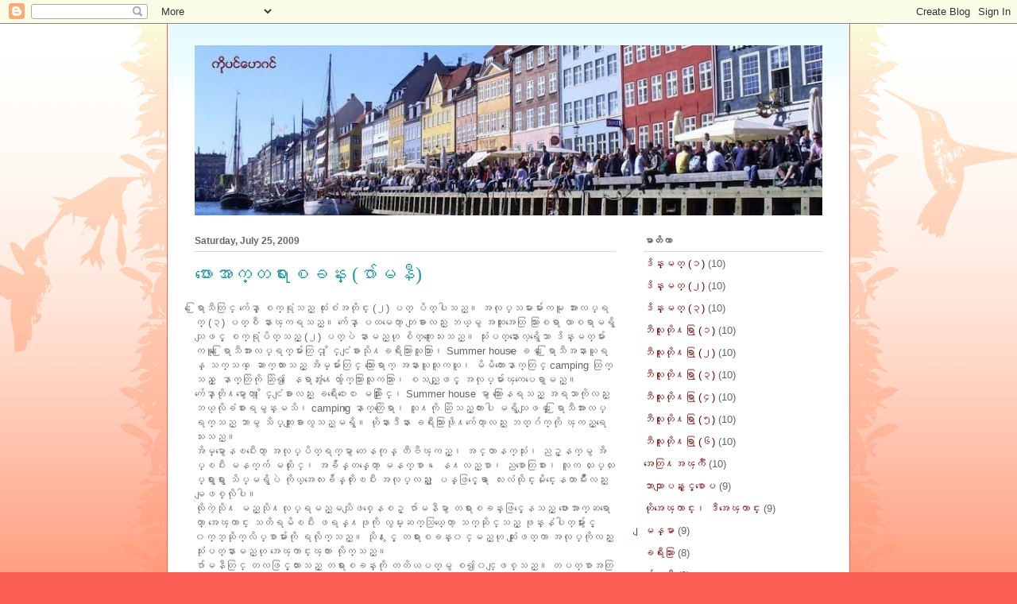

--- FILE ---
content_type: text/html; charset=UTF-8
request_url: https://thetoo.blogspot.com/2009/07/
body_size: 26917
content:
<!DOCTYPE html>
<html class='v2' dir='ltr' lang='en'>
<head>
<link href='https://www.blogger.com/static/v1/widgets/335934321-css_bundle_v2.css' rel='stylesheet' type='text/css'/>
<meta content='width=1100' name='viewport'/>
<meta content='text/html; charset=UTF-8' http-equiv='Content-Type'/>
<meta content='blogger' name='generator'/>
<link href='https://thetoo.blogspot.com/favicon.ico' rel='icon' type='image/x-icon'/>
<link href='http://thetoo.blogspot.com/2009/07/' rel='canonical'/>
<link rel="alternate" type="application/atom+xml" title="သက&#4154;ဦ&#4152; - Atom" href="https://thetoo.blogspot.com/feeds/posts/default" />
<link rel="alternate" type="application/rss+xml" title="သက&#4154;ဦ&#4152; - RSS" href="https://thetoo.blogspot.com/feeds/posts/default?alt=rss" />
<link rel="service.post" type="application/atom+xml" title="သက&#4154;ဦ&#4152; - Atom" href="https://www.blogger.com/feeds/198171437215762242/posts/default" />
<!--Can't find substitution for tag [blog.ieCssRetrofitLinks]-->
<meta content='http://thetoo.blogspot.com/2009/07/' property='og:url'/>
<meta content='သက်ဦး' property='og:title'/>
<meta content='စကင်ဒီနေးဗီးယား' property='og:description'/>
<title>သက&#4154;ဦ&#4152;: July 2009</title>
<style id='page-skin-1' type='text/css'><!--
/*
-----------------------------------------------
Blogger Template Style
Name:     Ethereal
Designer: Jason Morrow
URL:      jasonmorrow.etsy.com
----------------------------------------------- */
/* Content
----------------------------------------------- */
body {
font: normal normal 13px Arial, Tahoma, Helvetica, FreeSans, sans-serif;
color: #666666;
background: #fb5e53 url(//www.blogblog.com/1kt/ethereal/birds-2toned-bg.png) repeat-x scroll top center;
}
html body .content-outer {
min-width: 0;
max-width: 100%;
width: 100%;
}
a:link {
text-decoration: none;
color: #660000;
}
a:visited {
text-decoration: none;
color: #4d469c;
}
a:hover {
text-decoration: underline;
color: #660000;
}
.main-inner {
padding-top: 15px;
}
.body-fauxcolumn-outer {
background: transparent none repeat-x scroll top center;
}
.content-fauxcolumns .fauxcolumn-inner {
background: #ffffff url(//www.blogblog.com/1kt/ethereal/bird-2toned-blue-fade.png) repeat-x scroll top left;
border-left: 1px solid #fb5e53;
border-right: 1px solid #fb5e53;
}
/* Flexible Background
----------------------------------------------- */
.content-fauxcolumn-outer .fauxborder-left {
width: 100%;
padding-left: 300px;
margin-left: -300px;
background-color: transparent;
background-image: url(//themes.googleusercontent.com/image?id=0BwVBOzw_-hbMNjViMzQ0ZDEtMWU1NS00ZTBkLWFjY2EtZjM5YmU4OTA2MjBm);
background-repeat: no-repeat;
background-position: left top;
}
.content-fauxcolumn-outer .fauxborder-right {
margin-right: -299px;
width: 299px;
background-color: transparent;
background-image: url(//themes.googleusercontent.com/image?id=0BwVBOzw_-hbMNjViMzQ0ZDEtMWU1NS00ZTBkLWFjY2EtZjM5YmU4OTA2MjBm);
background-repeat: no-repeat;
background-position: right top;
}
/* Columns
----------------------------------------------- */
.content-inner {
padding: 0;
}
/* Header
----------------------------------------------- */
.header-inner {
padding: 27px 0 3px;
}
.header-inner .section {
margin: 0 35px;
}
.Header h1 {
font: normal normal 60px Times, 'Times New Roman', FreeSerif, serif;
color: #ff8b8b;
}
.Header h1 a {
color: #ff8b8b;
}
.Header .description {
font-size: 115%;
color: #666666;
}
.header-inner .Header .titlewrapper,
.header-inner .Header .descriptionwrapper {
padding-left: 0;
padding-right: 0;
margin-bottom: 0;
}
/* Tabs
----------------------------------------------- */
.tabs-outer {
position: relative;
background: transparent;
}
.tabs-cap-top, .tabs-cap-bottom {
position: absolute;
width: 100%;
}
.tabs-cap-bottom {
bottom: 0;
}
.tabs-inner {
padding: 0;
}
.tabs-inner .section {
margin: 0 35px;
}
*+html body .tabs-inner .widget li {
padding: 1px;
}
.PageList {
border-bottom: 1px solid #fb5e53;
}
.tabs-inner .widget li.selected a,
.tabs-inner .widget li a:hover {
position: relative;
-moz-border-radius-topleft: 5px;
-moz-border-radius-topright: 5px;
-webkit-border-top-left-radius: 5px;
-webkit-border-top-right-radius: 5px;
-goog-ms-border-top-left-radius: 5px;
-goog-ms-border-top-right-radius: 5px;
border-top-left-radius: 5px;
border-top-right-radius: 5px;
background: #ffa183 none ;
color: #ffffff;
}
.tabs-inner .widget li a {
display: inline-block;
margin: 0;
margin-right: 1px;
padding: .65em 1.5em;
font: normal normal 12px Arial, Tahoma, Helvetica, FreeSans, sans-serif;
color: #666666;
background-color: #ffdfc7;
-moz-border-radius-topleft: 5px;
-moz-border-radius-topright: 5px;
-webkit-border-top-left-radius: 5px;
-webkit-border-top-right-radius: 5px;
-goog-ms-border-top-left-radius: 5px;
-goog-ms-border-top-right-radius: 5px;
border-top-left-radius: 5px;
border-top-right-radius: 5px;
}
/* Headings
----------------------------------------------- */
h2 {
font: normal bold 12px Arial, Tahoma, Helvetica, FreeSans, sans-serif;
color: #666666;
}
/* Widgets
----------------------------------------------- */
.main-inner .column-left-inner {
padding: 0 0 0 20px;
}
.main-inner .column-left-inner .section {
margin-right: 0;
}
.main-inner .column-right-inner {
padding: 0 20px 0 0;
}
.main-inner .column-right-inner .section {
margin-left: 0;
}
.main-inner .section {
padding: 0;
}
.main-inner .widget {
padding: 0 0 15px;
margin: 20px 0;
border-bottom: 1px solid #dbdbdb;
}
.main-inner .widget h2 {
margin: 0;
padding: .6em 0 .5em;
}
.footer-inner .widget h2 {
padding: 0 0 .4em;
}
.main-inner .widget h2 + div, .footer-inner .widget h2 + div {
padding-top: 15px;
}
.main-inner .widget .widget-content {
margin: 0;
padding: 15px 0 0;
}
.main-inner .widget ul, .main-inner .widget #ArchiveList ul.flat {
margin: -15px -15px -15px;
padding: 0;
list-style: none;
}
.main-inner .sidebar .widget h2 {
border-bottom: 1px solid #dbdbdb;
}
.main-inner .widget #ArchiveList {
margin: -15px 0 0;
}
.main-inner .widget ul li, .main-inner .widget #ArchiveList ul.flat li {
padding: .5em 15px;
text-indent: 0;
}
.main-inner .widget #ArchiveList ul li {
padding-top: .25em;
padding-bottom: .25em;
}
.main-inner .widget ul li:first-child, .main-inner .widget #ArchiveList ul.flat li:first-child {
border-top: none;
}
.main-inner .widget ul li:last-child, .main-inner .widget #ArchiveList ul.flat li:last-child {
border-bottom: none;
}
.main-inner .widget .post-body ul {
padding: 0 2.5em;
margin: .5em 0;
list-style: disc;
}
.main-inner .widget .post-body ul li {
padding: 0.25em 0;
margin-bottom: .25em;
color: #666666;
border: none;
}
.footer-inner .widget ul {
padding: 0;
list-style: none;
}
.widget .zippy {
color: #cccccc;
}
/* Posts
----------------------------------------------- */
.main.section {
margin: 0 20px;
}
body .main-inner .Blog {
padding: 0;
background-color: transparent;
border: none;
}
.main-inner .widget h2.date-header {
border-bottom: 1px solid #dbdbdb;
}
.date-outer {
position: relative;
margin: 15px 0 20px;
}
.date-outer:first-child {
margin-top: 0;
}
.date-posts {
clear: both;
}
.post-outer, .inline-ad {
border-bottom: 1px solid #dbdbdb;
padding: 30px 0;
}
.post-outer {
padding-bottom: 10px;
}
.post-outer:first-child {
padding-top: 0;
border-top: none;
}
.post-outer:last-child, .inline-ad:last-child {
border-bottom: none;
}
.post-body img {
padding: 8px;
}
h3.post-title, h4 {
font: normal normal 24px Times, Times New Roman, serif;
color: #2198a6;
}
h3.post-title a {
font: normal normal 24px Times, Times New Roman, serif;
color: #2198a6;
text-decoration: none;
}
h3.post-title a:hover {
color: #660000;
text-decoration: underline;
}
.post-header {
margin: 0 0 1.5em;
}
.post-body {
line-height: 1.4;
}
.post-footer {
margin: 1.5em 0 0;
}
#blog-pager {
padding: 15px;
}
.blog-feeds, .post-feeds {
margin: 1em 0;
text-align: center;
}
.post-outer .comments {
margin-top: 2em;
}
/* Comments
----------------------------------------------- */
.comments .comments-content .icon.blog-author {
background-repeat: no-repeat;
background-image: url([data-uri]);
}
.comments .comments-content .loadmore a {
background: #ffffff url(//www.blogblog.com/1kt/ethereal/bird-2toned-blue-fade.png) repeat-x scroll top left;
}
.comments .comments-content .loadmore a {
border-top: 1px solid #dbdbdb;
border-bottom: 1px solid #dbdbdb;
}
.comments .comment-thread.inline-thread {
background: #ffffff url(//www.blogblog.com/1kt/ethereal/bird-2toned-blue-fade.png) repeat-x scroll top left;
}
.comments .continue {
border-top: 2px solid #dbdbdb;
}
/* Footer
----------------------------------------------- */
.footer-inner {
padding: 30px 0;
overflow: hidden;
}
/* Mobile
----------------------------------------------- */
body.mobile  {
background-size: auto
}
.mobile .body-fauxcolumn-outer {
background: ;
}
.mobile .content-fauxcolumns .fauxcolumn-inner {
opacity: 0.75;
}
.mobile .content-fauxcolumn-outer .fauxborder-right {
margin-right: 0;
}
.mobile-link-button {
background-color: #ffa183;
}
.mobile-link-button a:link, .mobile-link-button a:visited {
color: #ffffff;
}
.mobile-index-contents {
color: #444444;
}
.mobile .body-fauxcolumn-outer {
background-size: 100% auto;
}
.mobile .mobile-date-outer {
border-bottom: transparent;
}
.mobile .PageList {
border-bottom: none;
}
.mobile .tabs-inner .section {
margin: 0;
}
.mobile .tabs-inner .PageList .widget-content {
background: #ffa183 none;
color: #ffffff;
}
.mobile .tabs-inner .PageList .widget-content .pagelist-arrow {
border-left: 1px solid #ffffff;
}
.mobile .footer-inner {
overflow: visible;
}
body.mobile .AdSense {
margin: 0 -10px;
}

--></style>
<style id='template-skin-1' type='text/css'><!--
body {
min-width: 860px;
}
.content-outer, .content-fauxcolumn-outer, .region-inner {
min-width: 860px;
max-width: 860px;
_width: 860px;
}
.main-inner .columns {
padding-left: 0px;
padding-right: 260px;
}
.main-inner .fauxcolumn-center-outer {
left: 0px;
right: 260px;
/* IE6 does not respect left and right together */
_width: expression(this.parentNode.offsetWidth -
parseInt("0px") -
parseInt("260px") + 'px');
}
.main-inner .fauxcolumn-left-outer {
width: 0px;
}
.main-inner .fauxcolumn-right-outer {
width: 260px;
}
.main-inner .column-left-outer {
width: 0px;
right: 100%;
margin-left: -0px;
}
.main-inner .column-right-outer {
width: 260px;
margin-right: -260px;
}
#layout {
min-width: 0;
}
#layout .content-outer {
min-width: 0;
width: 800px;
}
#layout .region-inner {
min-width: 0;
width: auto;
}
body#layout div.add_widget {
padding: 8px;
}
body#layout div.add_widget a {
margin-left: 32px;
}
--></style>
<link href='https://www.blogger.com/dyn-css/authorization.css?targetBlogID=198171437215762242&amp;zx=6e330350-a9ff-4f08-b0ec-62700f42c8bc' media='none' onload='if(media!=&#39;all&#39;)media=&#39;all&#39;' rel='stylesheet'/><noscript><link href='https://www.blogger.com/dyn-css/authorization.css?targetBlogID=198171437215762242&amp;zx=6e330350-a9ff-4f08-b0ec-62700f42c8bc' rel='stylesheet'/></noscript>
<meta name='google-adsense-platform-account' content='ca-host-pub-1556223355139109'/>
<meta name='google-adsense-platform-domain' content='blogspot.com'/>

</head>
<body class='loading variant-hummingBirds2'>
<div class='navbar section' id='navbar' name='Navbar'><div class='widget Navbar' data-version='1' id='Navbar1'><script type="text/javascript">
    function setAttributeOnload(object, attribute, val) {
      if(window.addEventListener) {
        window.addEventListener('load',
          function(){ object[attribute] = val; }, false);
      } else {
        window.attachEvent('onload', function(){ object[attribute] = val; });
      }
    }
  </script>
<div id="navbar-iframe-container"></div>
<script type="text/javascript" src="https://apis.google.com/js/platform.js"></script>
<script type="text/javascript">
      gapi.load("gapi.iframes:gapi.iframes.style.bubble", function() {
        if (gapi.iframes && gapi.iframes.getContext) {
          gapi.iframes.getContext().openChild({
              url: 'https://www.blogger.com/navbar/198171437215762242?origin\x3dhttps://thetoo.blogspot.com',
              where: document.getElementById("navbar-iframe-container"),
              id: "navbar-iframe"
          });
        }
      });
    </script><script type="text/javascript">
(function() {
var script = document.createElement('script');
script.type = 'text/javascript';
script.src = '//pagead2.googlesyndication.com/pagead/js/google_top_exp.js';
var head = document.getElementsByTagName('head')[0];
if (head) {
head.appendChild(script);
}})();
</script>
</div></div>
<div class='body-fauxcolumns'>
<div class='fauxcolumn-outer body-fauxcolumn-outer'>
<div class='cap-top'>
<div class='cap-left'></div>
<div class='cap-right'></div>
</div>
<div class='fauxborder-left'>
<div class='fauxborder-right'></div>
<div class='fauxcolumn-inner'>
</div>
</div>
<div class='cap-bottom'>
<div class='cap-left'></div>
<div class='cap-right'></div>
</div>
</div>
</div>
<div class='content'>
<div class='content-fauxcolumns'>
<div class='fauxcolumn-outer content-fauxcolumn-outer'>
<div class='cap-top'>
<div class='cap-left'></div>
<div class='cap-right'></div>
</div>
<div class='fauxborder-left'>
<div class='fauxborder-right'></div>
<div class='fauxcolumn-inner'>
</div>
</div>
<div class='cap-bottom'>
<div class='cap-left'></div>
<div class='cap-right'></div>
</div>
</div>
</div>
<div class='content-outer'>
<div class='content-cap-top cap-top'>
<div class='cap-left'></div>
<div class='cap-right'></div>
</div>
<div class='fauxborder-left content-fauxborder-left'>
<div class='fauxborder-right content-fauxborder-right'></div>
<div class='content-inner'>
<header>
<div class='header-outer'>
<div class='header-cap-top cap-top'>
<div class='cap-left'></div>
<div class='cap-right'></div>
</div>
<div class='fauxborder-left header-fauxborder-left'>
<div class='fauxborder-right header-fauxborder-right'></div>
<div class='region-inner header-inner'>
<div class='header section' id='header' name='Header'><div class='widget Header' data-version='1' id='Header1'>
<div id='header-inner'>
<a href='https://thetoo.blogspot.com/' style='display: block'>
<img alt="သက်ဦး" height="214px; " id="Header1_headerimg" src="//1.bp.blogspot.com/_b93PCQNIdjk/STEg_HvxDCI/AAAAAAAACRo/PD9mt8CBlmw/S824-R/cph+copy.jpg" style="display: block" width="790px; ">
</a>
</div>
</div></div>
</div>
</div>
<div class='header-cap-bottom cap-bottom'>
<div class='cap-left'></div>
<div class='cap-right'></div>
</div>
</div>
</header>
<div class='tabs-outer'>
<div class='tabs-cap-top cap-top'>
<div class='cap-left'></div>
<div class='cap-right'></div>
</div>
<div class='fauxborder-left tabs-fauxborder-left'>
<div class='fauxborder-right tabs-fauxborder-right'></div>
<div class='region-inner tabs-inner'>
<div class='tabs no-items section' id='crosscol' name='Cross-Column'></div>
<div class='tabs no-items section' id='crosscol-overflow' name='Cross-Column 2'></div>
</div>
</div>
<div class='tabs-cap-bottom cap-bottom'>
<div class='cap-left'></div>
<div class='cap-right'></div>
</div>
</div>
<div class='main-outer'>
<div class='main-cap-top cap-top'>
<div class='cap-left'></div>
<div class='cap-right'></div>
</div>
<div class='fauxborder-left main-fauxborder-left'>
<div class='fauxborder-right main-fauxborder-right'></div>
<div class='region-inner main-inner'>
<div class='columns fauxcolumns'>
<div class='fauxcolumn-outer fauxcolumn-center-outer'>
<div class='cap-top'>
<div class='cap-left'></div>
<div class='cap-right'></div>
</div>
<div class='fauxborder-left'>
<div class='fauxborder-right'></div>
<div class='fauxcolumn-inner'>
</div>
</div>
<div class='cap-bottom'>
<div class='cap-left'></div>
<div class='cap-right'></div>
</div>
</div>
<div class='fauxcolumn-outer fauxcolumn-left-outer'>
<div class='cap-top'>
<div class='cap-left'></div>
<div class='cap-right'></div>
</div>
<div class='fauxborder-left'>
<div class='fauxborder-right'></div>
<div class='fauxcolumn-inner'>
</div>
</div>
<div class='cap-bottom'>
<div class='cap-left'></div>
<div class='cap-right'></div>
</div>
</div>
<div class='fauxcolumn-outer fauxcolumn-right-outer'>
<div class='cap-top'>
<div class='cap-left'></div>
<div class='cap-right'></div>
</div>
<div class='fauxborder-left'>
<div class='fauxborder-right'></div>
<div class='fauxcolumn-inner'>
</div>
</div>
<div class='cap-bottom'>
<div class='cap-left'></div>
<div class='cap-right'></div>
</div>
</div>
<!-- corrects IE6 width calculation -->
<div class='columns-inner'>
<div class='column-center-outer'>
<div class='column-center-inner'>
<div class='main section' id='main' name='Main'><div class='widget Blog' data-version='1' id='Blog1'>
<div class='blog-posts hfeed'>

          <div class="date-outer">
        
<h2 class='date-header'><span>Saturday, July 25, 2009</span></h2>

          <div class="date-posts">
        
<div class='post-outer'>
<div class='post hentry uncustomized-post-template' itemprop='blogPost' itemscope='itemscope' itemtype='http://schema.org/BlogPosting'>
<meta content='198171437215762242' itemprop='blogId'/>
<meta content='2149137377840825068' itemprop='postId'/>
<a name='2149137377840825068'></a>
<h3 class='post-title entry-title' itemprop='name'>
<a href='https://thetoo.blogspot.com/2009/07/blog-post_25.html'>ဖ&#4140;&#4152;&#4145;အ&#4140;က&#4153;တရ&#4140;&#4152;စခန&#4153;&#4152; (ဂ&#4154;&#4140;မန&#4142;)</a>
</h3>
<div class='post-header'>
<div class='post-header-line-1'></div>
</div>
<div class='post-body entry-content' id='post-body-2149137377840825068' itemprop='description articleBody'>
&#4145;&#4239;&#4156;ရ&#4140;သ&#4142;တ&#4156;င&#4153; က&#4154;&#4145;န&#4140;&#4153;&#4151; စက&#4153;ရ&#4150;&#4143;သည&#4153; ထ&#4150;&#4143;&#4152;စ&#4150;အတ&#4143;&#4141;င&#4153;&#4152; (၂) ပတ&#4153; ပ&#4141;တ&#4153;ပ&#4139;သည&#4153;&#4171; အလ&#4143;ပ&#4153;သမ&#4140;&#4152;မ&#4154;&#4140;&#4152;ကမ&#4144; အ&#4140;&#4152;လပ&#4153;ရက&#4153; (၃) ပတ&#4153;စ&#4142; န&#4140;&#4152;ၾကရသည&#4153;&#4171; က&#4154;&#4145;န&#4140;&#4153; ပထမ&#4145;တ&#4140;&#4151; တ&#4155;ခ&#4140;&#4152;လည&#4153;&#4152; ဘယ&#4153;မ&#4157; အထ&#4144;&#4152;အ&#4145;ထ&#4156; သ&#4156;&#4140;&#4152;စရ&#4140; လ&#4140;စရ&#4140;မရ&#4157;&#4141;သ&#4155;ဖင&#4153;&#4151; စက&#4153;ရ&#4150;&#4143;ပ&#4141;တ&#4153;သည&#4153;&#4151; (၂) ပတ&#4153;ပ&#4146; န&#4140;&#4152;မည&#4153;ဟ&#4143; စ&#4141;တ&#4153;က&#4144;&#4152;&#4145;သ&#4152;သည&#4153;&#4171; သ&#4150;&#4143;&#4152;ပတ&#4153;န&#4140;&#4152;&#4145;လ&#4151;ရ&#4157;&#4141;&#4145;သ&#4140; ဒ&#4141;န&#4153;&#4152;မတ&#4153;မ&#4154;&#4140;&#4152;ကမ&#4144; &#4145;&#4239;&#4156;ရ&#4140;သ&#4142;အ&#4140;&#4152;လပ&#4153;ရက&#4153;မ&#4154;&#4140;&#4152;တ&#4156;င&#4153; &#4239;&#4143;&#4141;င&#4153;င&#4150;&#4155;ခ&#4140;&#4152;သ&#4141;&#4143;႔ခရ&#4142;&#4152;သ&#4156;&#4140;&#4152;သ&#4144;သ&#4156;&#4140;&#4152;&#4170; Summer house &#4145;ခၚ &#4145;&#4239;&#4156;ရ&#4140;သ&#4142;အန&#4140;&#4152;ယ&#4144;ရန&#4153; သက&#4153;သက&#4153; &#4145;ဆ&#4140;က&#4153;ထ&#4140;&#4152;သည&#4153;&#4151; အ&#4141;မ&#4153;မ&#4154;&#4140;&#4152;တ&#4156;င&#4153; သ&#4156;&#4140;&#4152;&#4145;ရ&#4140;က&#4153; အန&#4140;&#4152;ယ&#4144;သ&#4144;ကယ&#4144;&#4170; မ&#4141;မ&#4141;က&#4140;&#4152;&#4145;န&#4140;က&#4153;တ&#4156;င&#4153; camping ထ&#4156;က&#4153;သည&#4153;&#4151; &#4145;န&#4140;က&#4153;တ&#4146;&#4156;က&#4141;&#4143; ဆ&#4146;&#4156;&#4173; &#4145;နရ&#4140;အ&#4239;&#4150;&#4157;႔&#4145;လ&#4157;&#4154;&#4140;က&#4153;သ&#4156;&#4140;&#4152;သ&#4144;ကသ&#4156;&#4140;&#4152;&#4170; စသည&#4153;&#4155;ဖင&#4151;&#4153; အလ&#4143;ပ&#4153;မ&#4154;&#4140;&#4152;ၾက&#4145;ပ&#4145;ရ&#4140;&#4151;မည&#4153;&#4171; <br />က&#4154;&#4145;န&#4140;&#4153;တ&#4141;&#4143;႔မ&#4157;&#4140;&#4145;တ&#4140;&#4151; &#4239;&#4143;&#4141;င&#4153;င&#4150;&#4155;ခ&#4140;&#4152;လည&#4153;&#4152; ခရ&#4142;&#4152;&#4145;၀&#4152;&#4145;၀&#4152; မသ&#4156;&#4140;&#4152;&#4239;&#4143;&#4141;င&#4153;&#4170; Summer house မ&#4157;&#4140; သ&#4156;&#4140;&#4152;&#4145;နရသည&#4153;&#4151; အရသ&#4140;က&#4141;&#4143;လည&#4153;&#4152; ဘယ&#4153;လ&#4141;&#4143;ခ&#4150;စ&#4140;&#4152;ရမ&#4157;န&#4153;&#4152;မသ&#4141;&#4170; camping &#4145;န&#4140;က&#4153;တ&#4156;&#4146;&#4145;ရ&#4140;&#4170; သ&#4144;႔က&#4141;&#4143; ဆ&#4146;&#4156;သည&#4153;&#4151;က&#4140;&#4152;ပ&#4139; မရ&#4157;&#4141;သ&#4155;ဖင&#4153;&#4151; &#4145;&#4239;&#4156;ရ&#4140;သ&#4142;အ&#4140;&#4152;လပ&#4153;ရက&#4153;သည&#4153; ဘ&#4140;မ&#4157; သ&#4141;ပ&#4153;ထ&#4144;&#4152;&#4155;ခ&#4140;&#4152;လ&#4157;သည&#4153;မရ&#4157;&#4141;&#4171; ဟ&#4141;&#4143;န&#4140;&#4152;ဒ&#4142;န&#4140;&#4152; ခရ&#4142;&#4152;သ&#4156;&#4140;&#4152;ဖ&#4141;&#4143;႔က&#4154;&#4145;တ&#4140;&#4151;လည&#4153;&#4152; ဘတ&#4153;ဂ&#4154;က&#4153;က&#4141;&#4143; ၾကည&#4153;&#4151;ရ&#4145;သ&#4152;သည&#4153;&#4171; <br />အ&#4141;မ&#4153;မ&#4157;&#4140;&#4145;နၿပ&#4142;&#4152;&#4145;တ&#4140;&#4151; အလ&#4143;ပ&#4153;ပ&#4141;တ&#4153;ရက&#4153;မ&#4157;&#4140; တ&#4145;နက&#4143;န&#4153; တ&#4142;ဗ&#4142;ၾကည&#4153;&#4151;&#4170; အင&#4153;တ&#4140;နက&#4153;သ&#4150;&#4143;&#4152;&#4170; ညဥ&#4153;&#4151;နက&#4153;မ&#4157; အ&#4141;ပ&#4153;ၿပ&#4142;&#4152; မနက&#4153;က&#4154; မထ&#4239;&#4143;&#4141;င&#4153;&#4170; အခ&#4154;&#4141;န&#4153;တန&#4153;&#4145;တ&#4140;&#4151; မနက&#4153;စ&#4140;&#4170; &#4145;န႔လည&#4153;စ&#4140;&#4170; ညစ&#4140;&#4145;တ&#4156;စ&#4140;&#4152;&#4170; လ&#4144;က လ&#4232;ပ&#4153;လ&#4232;ပ&#4153;ရ&#4157;&#4140;&#4152;ရ&#4157;&#4140;&#4152; သ&#4141;ပ&#4153;မရ&#4157;&#4141;ပ&#4146; က&#4141;&#4143;ယ&#4153;အ&#4145;လ&#4152;ခ&#4154;&#4141;န&#4153;တ&#4141;&#4143;&#4152;ၿပ&#4142;&#4152; အလ&#4143;ပ&#4153;လည&#4153;&#4152; &#4155;ပန&#4153;ဖ&#4156;င&#4153;&#4151;&#4145;ရ&#4140; &#4145;လ&#4152;လ&#4150;ထ&#4143;&#4141;င&#4153;&#4152;မ&#4232;&#4141;င&#4153;&#4152;&#4145;နတ&#4140;မ&#4154;&#4141;&#4147;&#4152;လည&#4153;&#4152; မ&#4155;ဖစ&#4153;လ&#4141;&#4143;ပ&#4139;&#4171; <br />ထ&#4141;&#4143;က&#4146;&#4151;သ&#4141;&#4143;႔ မည&#4153;သ&#4141;&#4143;႔လ&#4143;ပ&#4153;ရမည&#4153;မသ&#4141;&#4155;ဖစ&#4153;&#4145;နစဥ&#4153; ဂ&#4154;&#4140;မန&#4142;မ&#4157;&#4140; တရ&#4140;&#4152;စခန&#4153;&#4152;ဖ&#4156;င&#4153;&#4151;&#4145;နသည&#4153;&#4151; ဖ&#4140;&#4152;&#4145;အ&#4140;က&#4153;ဆရ&#4140;&#4145;တ&#4140;&#4153; အ&#4145;ၾက&#4140;င&#4153;&#4152; သတ&#4141;ရမ&#4141;ၿပ&#4142;&#4152; ဖရန&#4153;႔ဖ&#4143;က&#4141;&#4143; လ&#4157;မ&#4153;&#4152;ဆက&#4153;သ&#4156;ယ&#4153;&#4145;တ&#4140;&#4151; သက&#4153;ဆ&#4143;&#4141;င&#4153;သည&#4153;&#4151; ဖ&#4143;န&#4153;&#4152;န&#4150;ပ&#4139;တ&#4153;မ&#4154;&#4140;&#4152;&#4239;&#4157;င&#4153;&#4151; ၀က&#4153;ဘ&#4153;ဆ&#4143;&#4141;က&#4153;လ&#4141;ပ&#4153;စ&#4140;မ&#4154;&#4140;&#4152;က&#4141;&#4143; ရလ&#4141;&#4143;က&#4153;သည&#4153;&#4171; သ&#4141;&#4143;႔&#4239;&#4157;င&#4153;&#4151; တရ&#4140;&#4152;စခန&#4153;&#4152;၀င&#4153;မည&#4153;ဟ&#4143; ဆ&#4150;&#4143;&#4152;&#4155;ဖတ&#4153;က&#4140; အလ&#4143;ပ&#4153;က&#4141;&#4143;လည&#4153;&#4152; သ&#4150;&#4143;&#4152;ပတ&#4153;န&#4140;&#4152;မည&#4153;ဟ&#4143; အ&#4145;ၾက&#4140;င&#4153;&#4152;ၾက&#4140;&#4152; လ&#4141;&#4143;က&#4153;သည&#4153;&#4171; <br />ဂ&#4154;&#4140;မန&#4142;တ&#4156;င&#4153; တလဖ&#4156;င&#4153;&#4151;ထ&#4140;&#4152;သည&#4153;&#4151; တရ&#4140;&#4152;စခန&#4153;&#4152;က&#4141;&#4143; တတ&#4141;ယပတ&#4153;မ&#4157; စ&#4173;၀င&#4153;&#4155;ဖစ&#4153;သည&#4153;&#4171; တပတ&#4153;စ&#4140;အတ&#4156;က&#4153; စ&#4140;&#4152;စ&#4140;&#4152;ရ&#4141;တ&#4153;&#4170; &#4145;နစ&#4140;&#4152;ရ&#4141;တ&#4153; ယ&#4144;ရ&#4141;&#4143;&#4145;င&#4156; (၃၅၀) သတ&#4153;မ&#4157;တ&#4153;ထ&#4140;&#4152;&#4145;သ&#4140;&#4153;လည&#4153;&#4152; က&#4154;&#4145;န&#4140;&#4153;&#4151;အ&#4140;&#4152; &#4155;မန&#4153;မ&#4140;&#4155;ဖစ&#4153;သည&#4153;&#4151;အတ&#4156;က&#4153; စ&#4142;စဥ&#4153;သ&#4144;မ&#4154;&#4140;&#4152;က (၂၁၀) သ&#4140; ယ&#4144;ပ&#4139;သည&#4153;&#4171; တရ&#4140;&#4152;စခန&#4153;&#4152;စ&#4142;စဥ&#4153;သ&#4144;မ&#4154;&#4140;&#4152;မ&#4157;&#4140; ဖရန&#4153;႔ဖ&#4143; အ&#4145;&#4155;ခစ&#4141;&#4143;က&#4153; ဗ&#4142;ယက&#4153;နမ&#4153;ဗ&#4143;ဒၶဘ&#4140;သ&#4140; အသင&#4153;&#4152;မ&#4157; &#4155;ဖစ&#4153;ၾကသည&#4153;&#4171; သ&#4144;တ&#4141;&#4143;႔သည&#4153; &#4155;မန&#4153;မ&#4140;ဆရ&#4140;&#4145;တ&#4140;&#4153;ႀက&#4142;&#4152;က&#4141;&#4143; ပင&#4153;&#4151;ထ&#4140;&#4152;&#4155;ခင&#4153;&#4152;&#4170; ဖရန&#4153;႔ဖ&#4143;တ&#4156;င&#4153;&#4145;နထ&#4143;&#4141;င&#4153;သ&#4144; &#4155;မန&#4153;မ&#4140;မ&#4154;&#4140;&#4152;ကလည&#4153;&#4152; တတပ&#4153;တအ&#4140;&#4152; ပ&#4139;၀င&#4153;က&#4144;ည&#4142;လ&#4143;ပ&#4153;&#4145;ဆ&#4140;င&#4153;&#4145;ပ&#4152;&#4145;န&#4155;ခင&#4153;&#4152;&#4145;ၾက&#4140;င&#4153;&#4151; က&#4154;&#4145;န&#4140;&#4153;&#4151;က&#4141;&#4143; &#4145;စ&#4154;&#4152;&#4145;လ&#4157;&#4154;&#4140;&#4151;ယ&#4144;သည&#4153;ဟ&#4143; ထင&#4153;ပ&#4139;သည&#4153;&#4171; <br />တရ&#4140;&#4152;စခန&#4153;&#4152;က&#4154;င&#4153;&#4152;ပရ&#4140; &#4145;နရ&#4140;သ&#4141;&#4143;႔ ဖရန&#4153;႔ဖ&#4143;မ&#4157;&#4140; လ&#4140;လ&#4157;&#4154;င&#4153; &#4145;တ&#4140;င&#4153;ဘက&#4153;ရ&#4157;&#4141; Weinheim ဘ&#4144;တ&#4140;သ&#4141;&#4143;႔ ရထ&#4140;&#4152;စ&#4142;&#4152;လ&#4140;ရၿပ&#4142;&#4152; ထ&#4143;&#4141;ဘ&#4144;တ&#4140;မ&#4157; ဘတ&#4153;စက&#4140;&#4152; ထပ&#4153;စ&#4142;&#4152;ရပ&#4139;&#4145;သ&#4152;သည&#4153;&#4171; ယခင&#4153;က &#4145;ဟ&#4140;&#4153;တယ&#4153;အ&#4155;ဖစ&#4153; &#4145;ဆ&#4140;က&#4153;လ&#4143;ပ&#4153;ခ&#4146;&#4151;&#4145;သ&#4140; အ&#4145;ဆ&#4140;က&#4153;အဥ&#4142;&#4152;တခ&#4143;က&#4141;&#4143; ဗ&#4142;ယက&#4153;နမ&#4153;ဗ&#4143;ဒၶဘ&#4140;သ&#4140;အသင&#4153;&#4152;က ၀ယ&#4153;ယ&#4144;ၿပ&#4142;&#4152; တရ&#4140;&#4152;စခန&#4153;&#4152;မ&#4154;&#4140;&#4152; စတင&#4153;ဖ&#4156;င&#4153;&#4151;လ&#4157;စ&#4153;&#4145;န&#4155;ခင&#4153;&#4152; &#4155;ဖစ&#4153;&#4175;&#4171; တရ&#4140;&#4152;ထ&#4143;&#4141;င&#4153;သ&#4144; &#4145;ယ&#4140;ဂ&#4142;င&#4139;&#4152;ဆယ&#4153;ခန&#4153;႔ ရ&#4157;&#4141;ၿပ&#4142;&#4152; အမ&#4154;&#4140;&#4152;စ&#4143;မ&#4157;&#4140; ဂ&#4154;&#4140;မန&#4153;လ&#4144;မ&#4154;&#4141;&#4147;&#4152;မ&#4154;&#4140;&#4152; &#4155;ဖစ&#4153;ၾကသည&#4153;&#4171; <br />ဖ&#4140;&#4152;&#4145;အ&#4140;က&#4153;ဆရ&#4140;&#4145;တ&#4140;&#4153;ႀက&#4142;&#4152; တရ&#4140;&#4152;&#4145;ဟ&#4140;သည&#4153;&#4151;အခ&#4139; အဂ&#4196;လ&#4141;ပ&#4153;လ&#4141;&#4143; &#4145;ဟ&#4140;ၿပ&#4142;&#4152; အမ&#4154;&#4141;&#4147;&#4152;သမ&#4142;&#4152;&#4145;ယ&#4140;ဂ&#4142;တဥ&#4142;&#4152;က ဂ&#4154;&#4140;မန&#4153;ဘ&#4140;သ&#4140; &#4155;ပန&#4153;&#4145;ပ&#4152;ပ&#4139;သည&#4153;&#4171; &#4145;ယ&#4140;ဂ&#4142;မ&#4154;&#4140;&#4152;က&#4141;&#4143; သက&#4153;သတ&#4153;လ&#4156;တ&#4153;အစ&#4140;&#4152;အစ&#4140;မ&#4154;&#4140;&#4152; &#4145;ကၽ&#4156;&#4152;&#4145;မ&#4156;&#4152;ၿပ&#4142;&#4152; တ&#4145;န႔လ&#4157;&#4154;င&#4153; &#4145;လ&#4152;ႀက&#4141;မ&#4153; တရ&#4140;&#4152;ထ&#4143;&#4141;င&#4153;ရ ပ&#4139;သည&#4153;&#4171; <br />က&#4154;&#4145;န&#4140;&#4153; ယခင&#4153;က တရ&#4140;&#4152;စခန&#4153;&#4152;၀င&#4153;ရ&#4140;တ&#4156;င&#4153; တရ&#4140;&#4152;&#4155;ပဆရ&#4140;&#4145;တ&#4140;&#4153;က &#4239;&#4157;&#4140;သ&#4142;&#4152;ဖ&#4154;&#4140;&#4152;တ&#4156;င&#4153; ထ&#4141;ခ&#4141;&#4143;က&#4153;၀င&#4153;ထ&#4156;က&#4153;&#4145;န&#4145;သ&#4140; ၀င&#4153;&#4145;လ ထ&#4156;က&#4153;&#4145;လက&#4141;&#4143; ပ&#4150;&#4143;&#4145;သမ&#4157;န&#4153;ရန&#4153; အ&#4140;&#4152;မ&#4145;ပ&#4152;ပ&#4139;&#4171; ၀င&#4153;&#4145;လ&#4170; ထ&#4156;က&#4153;&#4145;လ အ&#4155;ပင&#4153; ၀မ&#4153;&#4152;ဗ&#4141;&#4143;က&#4153;ပ&#4141;န&#4153;မ&#4232; &#4145;ဖ&#4140;င&#4153;&#4152;မ&#4232;&#4170; ထ&#4143;&#4141;င&#4153;မ&#4232;ထ&#4141;မ&#4232;&#4170; &#4145;တ&#4156;&#4152;ႀက&#4150;သ&#4141;မ&#4232;&#4170; အသ&#4150;ၾက&#4140;&#4152;&#4155;ခင&#4153;&#4152;&#4170; န&#4140;က&#4154;င&#4153;က&#4141;&#4143;က&#4153;ခ&#4146;&#4155;ခင&#4153;&#4152;မ&#4154;&#4140;&#4152;မ&#4157; ထင&#4153;ရ&#4157;&#4140;&#4152;ရ&#4140; အ&#4140;ရ&#4150;&#4143;က&#4141;&#4143; &#4145;&#4155;ပ&#4140;င&#4153;&#4152;&#4173; မ&#4157;တ&#4153;ခ&#4143;&#4141;င&#4153;&#4152;ပ&#4139;သည&#4153;&#4171; <br />ယခ&#4143; ဖ&#4140;&#4152;&#4145;အ&#4140;က&#4153;ဆရ&#4140;&#4145;တ&#4140;&#4153;ႀက&#4142;&#4152;ကမ&#4144; ထ&#4143;&#4141;င&#4153;&#4145;နစဥ&#4153;က&#4140;လ&#4145;ရ&#4140; က&#4154;န&#4153;သည&#4153;&#4151;အခ&#4154;&#4141;န&#4153;မ&#4154;&#4140;&#4152;&#4172;တ&#4156;င&#4153;ပ&#4139; အ&#4140;န&#4140;ပ&#4139;နက&#4141;&#4143;သ&#4140; သင&#4153;&#4145;ပ&#4152;သ&#4155;ဖင&#4153;&#4151; က&#4154;&#4145;န&#4140;&#4153;လည&#4153;&#4152; ယခင&#4153;နည&#4153;&#4152;က&#4141;&#4143; စ&#4156;န&#4153;႔လ&#4234;တ&#4153;ၿပ&#4142;&#4152; နည&#4153;&#4152;သစ&#4153;က&#4141;&#4143; &#4145;&#4155;ပ&#4140;င&#4153;&#4152;မ&#4157;တ&#4153;ပ&#4139;သည&#4153;&#4171; <br />တရ&#4140;&#4152;စခန&#4153;&#4152;က&#4140;လအတ&#4156;င&#4153;&#4152; ရ&#4157;စ&#4153;ပ&#4139;&#4152;သ&#4142;လ ဥပ&#4143;သ&#4153;&#4145;စ&#4140;င&#4153;&#4151;ခ&#4146;&#4151;&#4155;ခင&#4153;&#4152;&#4170; ဘ&#4140;၀န&#4140; တရ&#4140;&#4152;ပ&#4156;&#4140;&#4152;မ&#4154;&#4140;&#4152;&#4239;&#4143;&#4141;င&#4153;ခ&#4146;&#4151;&#4155;ခင&#4153;&#4152;တ&#4141;&#4143;႔အ&#4140;&#4152; ဘ&#4145;လ&#4140;&#4151;ဂ&#4153; ဖတ&#4153;သ&#4144;မ&#4141;တ&#4153;&#4145;ဆ&#4156;မ&#4154;&#4140;&#4152;က&#4143;&#4141; အမ&#4157;&#4154;&#4145;ပ&#4152;&#4145;၀အပ&#4153;ပ&#4139;သည&#4153;&#4171; အမ&#4157;&#4154; ရၾကသည&#4153;&#4155;ဖစ&#4153;&#4173; သ&#4144;&#4145;တ&#4140;&#4153;&#4145;က&#4140;င&#4153;&#4152;တရ&#4140;&#4152;က&#4141;&#4143; အ&#4140;&#4152;ထ&#4143;တ&#4153;&#4239;&#4143;&#4141;င&#4153; သ&#4144;မ&#4154;&#4140;&#4152; &#4155;ဖစ&#4153;ၾကပ&#4139;&#4145;စ&#4171; <br />&#4145;န&#4140;င&#4153;&#4239;&#4157;စ&#4153;&#4145;&#4239;&#4156;ရ&#4140;သ&#4142;မ&#4154;&#4140;&#4152;တ&#4156;င&#4153;လည&#4153;&#4152; ဂ&#4154;&#4140;မဏ&#4142;က&#4146;&#4151;သ&#4141;&#4143;႔ ဥ&#4145;ရ&#4140;ပ&#4239;&#4143;&#4141;င&#4153;င&#4150;မ&#4154;&#4140;&#4152;တ&#4156;င&#4153; တရ&#4140;&#4152;စခန&#4153;&#4152;မ&#4154;&#4140;&#4152;ရ&#4157;&#4141;ခ&#4146;&#4151;ပ&#4139;က ယခ&#4143;ထက&#4153;ပ&#4141;&#4143;&#4173; အခ&#4154;&#4141;န&#4153;ၾက&#4140;ၾက&#4140; တရ&#4140;&#4152;စခန&#4153;&#4152;၀င&#4153;ခ&#4154;င&#4153;ပ&#4139;&#4145;သ&#4152;သည&#4153;&#4171;       &#4171; <br /><br /><embed type="application/x-shockwave-flash" src="//picasaweb.google.com/s/c/bin/slideshow.swf" width="400" height="267" flashvars="host=picasaweb.google.com&amp;hl=en_GB&amp;feat=flashalbum&amp;RGB=0x000000&amp;feed=http%3A%2F%2Fpicasaweb.google.com%2Fdata%2Ffeed%2Fapi%2Fuser%2Fthetoodk%2Falbumid%2F5360880846390440321%3Falt%3Drss%26kind%3Dphoto%26hl%3Den_GB" pluginspage="http://www.macromedia.com/go/getflashplayer"></embed>
<div style='clear: both;'></div>
</div>
<div class='post-footer'>
<div class='post-footer-line post-footer-line-1'>
<span class='post-author vcard'>
Posted by
<span class='fn' itemprop='author' itemscope='itemscope' itemtype='http://schema.org/Person'>
<meta content='https://www.blogger.com/profile/11399723321382474452' itemprop='url'/>
<a class='g-profile' href='https://www.blogger.com/profile/11399723321382474452' rel='author' title='author profile'>
<span itemprop='name'>Thet Oo</span>
</a>
</span>
</span>
<span class='post-timestamp'>
at
<meta content='http://thetoo.blogspot.com/2009/07/blog-post_25.html' itemprop='url'/>
<a class='timestamp-link' href='https://thetoo.blogspot.com/2009/07/blog-post_25.html' rel='bookmark' title='permanent link'><abbr class='published' itemprop='datePublished' title='2009-07-25T11:56:00+02:00'>11:56&#8239;AM</abbr></a>
</span>
<span class='post-comment-link'>
<a class='comment-link' href='https://www.blogger.com/comment/fullpage/post/198171437215762242/2149137377840825068' onclick='javascript:window.open(this.href, "bloggerPopup", "toolbar=0,location=0,statusbar=1,menubar=0,scrollbars=yes,width=640,height=500"); return false;'>
4 comments:
  </a>
</span>
<span class='post-icons'>
<span class='item-action'>
<a href='https://www.blogger.com/email-post/198171437215762242/2149137377840825068' title='Email Post'>
<img alt='' class='icon-action' height='13' src='https://resources.blogblog.com/img/icon18_email.gif' width='18'/>
</a>
</span>
<span class='item-control blog-admin pid-1746369356'>
<a href='https://www.blogger.com/post-edit.g?blogID=198171437215762242&postID=2149137377840825068&from=pencil' title='Edit Post'>
<img alt='' class='icon-action' height='18' src='https://resources.blogblog.com/img/icon18_edit_allbkg.gif' width='18'/>
</a>
</span>
</span>
<div class='post-share-buttons goog-inline-block'>
</div>
</div>
<div class='post-footer-line post-footer-line-2'>
<span class='post-labels'>
Labels:
<a href='https://thetoo.blogspot.com/search/label/%E1%81%80%E1%80%AD%E1%80%95%E1%82%86%E1%80%94%E1%80%AC' rel='tag'>၀&#4141;ပ&#4230;န&#4140;</a>
</span>
</div>
<div class='post-footer-line post-footer-line-3'>
<span class='post-location'>
</span>
</div>
</div>
</div>
</div>

          </div></div>
        

          <div class="date-outer">
        
<h2 class='date-header'><span>Saturday, July 18, 2009</span></h2>

          <div class="date-posts">
        
<div class='post-outer'>
<div class='post hentry uncustomized-post-template' itemprop='blogPost' itemscope='itemscope' itemtype='http://schema.org/BlogPosting'>
<meta content='198171437215762242' itemprop='blogId'/>
<meta content='4178392581186879903' itemprop='postId'/>
<a name='4178392581186879903'></a>
<h3 class='post-title entry-title' itemprop='name'>
<a href='https://thetoo.blogspot.com/2009/07/blog-post_18.html'>(၃၅) &#4145;ရ&#4234;&#4239;&#4157;င&#4153;&#4151;စက&#4153;ၿပ&#4142;&#4152; ၀ယ&#4153;ရတ&#4146;&#4151; စ&#4140;အ&#4143;ပ&#4153; (&#4145;ၾက&#4152;မ&#4150;&#4143;ဥ&#4142;&#4152;&#4145;သ&#4140;င&#4153;&#4152;)</a>
</h3>
<div class='post-header'>
<div class='post-header-line-1'></div>
</div>
<div class='post-body entry-content' id='post-body-4178392581186879903' itemprop='description articleBody'>
&#8220;က&#4141;&#4143;ယ&#4151;&#4153;လ&#4144; အ&#4145;မရ&#4141;ကန&#4153;စ&#4140;ပ&#4145;ဒသ&#4140; မဂ&#4194;ဇင&#4153;&#4152;ဖတ&#4153;မလ&#4140;&#4152;&#8221; ဟ&#4143; တဘက&#4153;ခန&#4153;&#4152;မ&#4157; မ&#4141;တ&#4153;&#4145;ဆ&#4156;က &#4145;မ&#4152;&#4145;သ&#4140;အခ&#4139; တင&#4153;&#4145;မ&#4140;င&#4153;က ရယ&#4153;&#4145;မ&#4140;ၿပ&#4142;&#4152; &#8220;မ&#4145;လ&#4157;&#4140;င&#4153;ပ&#4139;န&#4146;႔ဗ&#4154;&#4140;&#8221; ဟ&#4143; &#4155;ပန&#4153;&#4145;&#4155;ပ&#4140;မ&#4141;ပ&#4139;သည&#4153;&#4171; <br />အ&#4145;မရ&#4141;ကန&#4153;စ&#4140;ပ&#4145;ဒသ&#4140;မဂ&#4194;ဇင&#4153;&#4152;တ&#4156;င&#4153; ဘ&#4141;န&#4153;&#4152;ဘ&#4143;ရင&#4153;&#4145;လ&#4140;&#4153;စစ&#4153;ဟန&#4153;&#4175; အမ&#4232;က&#4141;&#4143; ရန&#4153;က&#4143;န&#4153;တ&#4156;င&#4153; စစ&#4153;&#4145;ဆ&#4152;&#4145;ၾက&#4140;င&#4153;&#4152; &#4145;ဆ&#4140;င&#4153;&#4152;ပ&#4139;&#4152; &#4145;ဖ&#4140;&#4153;&#4155;ပရ&#4140;တ&#4156;င&#4153; ဗ&#4143;&#4141;လ&#4153;ခ&#4154;&#4147;ပ&#4153;ႀက&#4142;&#4152;&#4145;န၀င&#4153;&#4152;&#4175; အမည&#4153;က&#4141;&#4143; တ&#4145;နရ&#4140;မ&#4157;&#4140; &#4145;ဖ&#4140;&#4153;&#4155;ပထ&#4140;&#4152;ပ&#4139;သည&#4153;&#4171; ဗ&#4141;&#4143;လ&#4153;ခ&#4154;&#4147;ပ&#4153;ႀက&#4142;&#4152;က ဆတ&#4153;ဆတ&#4153;ခ&#4139; စ&#4141;တ&#4153;ဆ&#4141;&#4143;&#4152;သည&#4153;ဟ&#4143; သတင&#4153;&#4152;ရၿပ&#4142;&#4152;&#4145;န&#4140;က&#4153; ဗဟ&#4143;သ&#4144;တစ&#4140;&#4145;ပ&#4155;ဖစ&#4153;&#4145;သ&#4140; အ&#4145;မရ&#4141;ကန&#4153;စ&#4140;&#4145;ပမဂ&#4194;ဇင&#4153;&#4152;က&#4141;&#4143; &#4145;ဖ&#4140;က&#4153;&#4155;ပန&#4153;သည&#4153;&#4151; အရင&#4153;&#4152;ရ&#4157;င&#4153;စ&#4140;&#4145;ပဟ&#4143; သမ&#4143;တ&#4153;ၿပ&#4142;&#4152; ပ&#4141;တ&#4153;ထ&#4140;&#4152;သည&#4153;မ&#4157;&#4140; ၾက&#4140;ၿပ&#4142;&#4155;ဖစ&#4153;ပ&#4139;သည&#4153;&#4171; ရန&#4153;က&#4143;န&#4153;ၿမ&#4141;&#4147;႕ထ&#4146;တ&#4156;င&#4153; ၀ယ&#4153;မရ&#4239;&#4141;&#4143;င&#4153;&#4145;သ&#4140; မဂ&#4194;ဇင&#4153;&#4152;က&#4141;&#4143; &#4145;ထ&#4140;င&#4153;ထ&#4146;မ&#4157;&#4140; ရရ&#4157;&#4141;ဖ&#4141;&#4143;႔က မ&#4155;ဖစ&#4153;&#4239;&#4143;&#4141;င&#4153;ပ&#4139;ဟ&#4143; ထ&#4143;&#4141;မ&#4141;တ&#4153;&#4145;ဆ&#4156;က&#4141;&#4143; &#4145;&#4155;ပ&#4140;မ&#4141;သည&#4153;&#4171; <br />သ&#4144;က တင&#4153;&#4145;မ&#4140;င&#4153;&#4175; လက&#4153;က&#4141;&#4143;ဆ&#4146;&#4156;ၿပ&#4142;&#4152; အ&#4145;ဆ&#4140;င&#4153;တ&#4156;င&#4153;ရ&#4157;&#4141;&#4145;သ&#4140; &#4145;ထ&#4140;င&#4153;က&#4154;မ&#4154;&#4140;&#4152;&#4175; သ&#4141;&#4143;&#4145;လ&#4157;&#4140;င&#4153;ခန&#4153;&#4152;သ&#4141;&#4143;႔ &#4145;ခၚက&#4140; &#4155;ပသသည&#4153;&#4171; သ&#4150;တ&#4143;&#4141;င&#4153;ၾက&#4140;&#4152;မ&#4157; လ&#4157;မ&#4153;&#4152;ၾကည&#4153;&#4151;&#4145;သ&#4140;အခ&#4139; စ&#4140;&#4152;ပ&#4146;&#4156;တခ&#4143;&#4145;ပၚတ&#4156;င&#4153; &#4145;ဆ&#4152;&#4145;ရ&#4140;င&#4153;စ&#4150;&#4143; ၀င&#4153;&#4152;လက&#4153;&#4145;နသည&#4153;&#4151; မဂ&#4194;ဇင&#4153;&#4152;က&#4141;&#4143; &#4155;မင&#4153;ရသည&#4153;&#4171; အဖမ&#4153;&#4152;ခ&#4150;ထ&#4141;သ&#4144; &#4239;&#4143;&#4141;င&#4153;င&#4150;&#4155;ခ&#4140;&#4152;ခရ&#4142;&#4152;သည&#4153;တဥ&#4142;&#4152;&#4175; ပစၥည&#4153;&#4152;ဟ&#4143; ယ&#4144;ဆရသည&#4153;&#4171; မည&#4153;သ&#4144;&#4175; ပစၥည&#4153;&#4152;&#4155;ဖစ&#4153;&#4145;စက&#4140;မ&#4144; တင&#4153;&#4145;မ&#4140;င&#4153;တ&#4141;&#4143;႔ စ&#4140;&#4145;ပ&#4145;ထ&#4140;င&#4153;က&#4154;မ&#4154;&#4140;&#4152;အဖ&#4141;&#4143;႔ ယင&#4153;&#4152;စ&#4140;အ&#4143;ပ&#4153;က&#4141;&#4143; လက&#4153;မလ&#4156;တ&#4153;&#4239;&#4143;&#4141;င&#4153;&#4171; ထ&#4141;&#4143;စ&#4140;အ&#4143;ပ&#4153;က&#4141;&#4143; ဖတ&#4153;ခ&#4154;င&#4153;လ&#4156;န&#4153;&#4152;သ&#4155;ဖင&#4153;&#4151; သ&#4150;တ&#4143;&#4141;င&#4153;ၾက&#4140;&#4152;မ&#4157; &#4145;မ&#4157;&#4154;&#4140;&#4153;ၾကည&#4153;&#4151;ၿပ&#4142;&#4152; ရ&#4144;&#4152;မ&#4141;ၾက&#4145;တ&#4140;&#4151;သည&#4153;&#4171; <br />&#4145;ထ&#4140;င&#4153;ထ&#4146;တ&#4156;င&#4153; ဖတ&#4153;ခ&#4154;င&#4153;သည&#4153;&#4151;စ&#4140;က&#4141;&#4143; ဖတ&#4153;ခ&#4156;င&#4153;&#4151;မ&#4155;ပ&#4147;ပ&#4139;&#4171; ဘ&#4140;သ&#4140;&#4145;ရ&#4152;စ&#4140;အ&#4143;ပ&#4153;မ&#4154;&#4140;&#4152;က&#4141;&#4143;သ&#4140; အ&#4141;မ&#4153;မ&#4157; ပ&#4141;&#4143;႔ခ&#4156;င&#4153;&#4151;ရပ&#4139;သည&#4153;&#4171; တင&#4153;&#4145;မ&#4140;င&#4153; အဖ&#4141;&#4143;႔ &#4145;ပ&#4152;သည&#4153;&#4151;အခ&#4156;င&#4153;&#4151;အ&#4145;ရ&#4152;က&#4141;&#4143; တင&#4153;&#4152;&#4155;ပည&#4153;&#4151;က&#4154;ပ&#4153;&#4155;ပည&#4153;&#4151; ရ&#4145;အ&#4140;င&#4153;ယ&#4144;ၿပ&#4142;&#4152; သမၼ&#4140;က&#4154;မ&#4153;&#4152;စ&#4140;&#4170; က&#4141;&#4143;ရမ&#4153;က&#4154;မ&#4153;&#4152;စ&#4140;&#4239;&#4157;င&#4153;&#4151; ပ&#4141;ဋကတ&#4153;သ&#4150;&#4143;&#4152; ပ&#4150;&#4143;တစ&#4150;&#4143;က&#4141;&#4143; မ&#4157;&#4140;ယ&#4144;ၿပ&#4142;&#4152; &#4145;ၾကညက&#4153;&#4145;အ&#4140;င&#4153; ဖတ&#4153;ခ&#4146;&#4151;သည&#4153;&#4171; မ&#4141;မ&#4141;အ&#4140;&#4152; &#4145;ထ&#4140;င&#4153;ပ&#4141;&#4143;႔သ&#4144; ဥ&#4142;&#4152;&#4145;န၀င&#4153;&#4152;အ&#4140;&#4152; ဤအခ&#4154;က&#4153;အတ&#4156;က&#4153; &#4239;&#4157;စ&#4153;&#4239;&#4157;စ&#4153; က&#4140;က&#4140; &#4145;က&#4154;&#4152;ဇ&#4144;&#4152;တင&#4153;မ&#4141;ပ&#4139;သည&#4153;&#4171; မ&#4141;ရ&#4143;&#4141;&#4152;ဖလ&#4140; ဗ&#4143;ဒၶဘ&#4140;သ&#4140;၀င&#4153;တဥ&#4142;&#4152;ဘ၀မ&#4157; ကၽ&#4156;တ&#4153;လ&#4156;တ&#4153;ၿပ&#4142;&#4152; ဗ&#4143;ဒၶဘ&#4140;သ&#4140;&#4175; အ&#4239;&#4157;စ&#4153;သ&#4140;ရက&#4141;&#4143; သ&#4141;ရ&#4157;&#4141;န&#4140;&#4152;လည&#4153;သ&#4144; &#4155;ဖစ&#4153;လ&#4140;ခ&#4146;&#4151;ပ&#4139;သည&#4153;&#4171; ဗ&#4143;ဒၶဘ&#4140;သ&#4140;၀င&#4153; လ&#4144;&#4145;က&#4140;င&#4153;&#4152;တဥ&#4142;&#4152;&#4155;ဖစ&#4153;လ&#4140;ၿပ&#4142;&#4152; က&#4154;မ&#4153;&#4152;တ&#4145;စ&#4140;င&#4153; &#4155;ပ&#4147;စ&#4143;&#4239;&#4143;&#4141;င&#4153;ခ&#4146;&#4151;ပ&#4139;သည&#4153;&#4171; တ&#4150;ခ&#4139;&#4152;ပ&#4141;တ&#4153;ၿပ&#4142;&#4152; ည&#4231;ဥ&#4153;&#4152;ဆ&#4146;ထ&#4140;&#4152;&#4145;သ&#4140;&#4145;ၾက&#4140;င&#4153;&#4151; ရ&#4145;တ&#4140;င&#4153;&#4151;ရခ&#4146;&#4145;သ&#4140; အခ&#4156;င&#4153;&#4151;အ&#4145;ရ&#4152;က&#4141;&#4143; ရရ&#4157;&#4141;သ&#4155;ဖင&#4153;&#4151; &#4145;က&#4154;&#4152;ဇ&#4144;&#4152;ႀက&#4142;&#4152;လ&#4157;ပ&#4139;သည&#4153;&#4171; <br />အ&#4145;မရ&#4141;ကန&#4153;စ&#4140;ပ&#4145;ဒသ&#4140;မဂ&#4194;ဇင&#4153;&#4152;က&#4141;&#4143; &#4155;မင&#4153;ရသ&#4155;ဖင&#4153;&#4151; စ&#4140;ၾကမ&#4153;&#4152;ပ&#4141;&#4143;&#4152; တစ&#4143;တ&#4141;&#4143;႔မ&#4157;&#4140; ဖတ&#4153;ခ&#4154;င&#4153;သည&#4153;မ&#4157;&#4140; တပ&#4141;&#4143;င&#4153;&#4152;&#4145;သ&#4155;ဖစ&#4153;လ&#4140;ပ&#4139;သည&#4153;&#4171; ရ&#4239;&#4143;&#4141;င&#4153;&#4145;သ&#4140;နည&#4153;&#4152;&#4239;&#4157;င&#4153;&#4151; ရယ&#4144;ရန&#4153; ႀက&#4141;&#4147;&#4152;စ&#4140;&#4152;ရ&#4145;တ&#4140;&#4151;သည&#4153;&#4171; &#4145;ထ&#4140;င&#4153;ၾကပ&#4153;ဘ&#4145;ခ&#4154;&#4140;က&#4141;&#4143;ပင&#4153; ဆလ&#4150;&#4145;ပ&#4152;ရပ&#4139;သည&#4153;&#4171; &#4145;ထ&#4140;င&#4153;ထ&#4146;&#4172; သမရ&#4141;&#4143;&#4152;က&#4154; &#4145;ထ&#4140;င&#4153;ၾကပ&#4153;မ&#4154;&#4140;&#4152;အ&#4155;ပင&#4153; စစ&#4153;စ&#4150;&#4143;&#4145;ထ&#4140;က&#4153;တပ&#4153;က ခန&#4153;႔ထ&#4140;&#4152;သည&#4153;&#4151; စစ&#4153;&#4145;ထ&#4140;င&#4153;ၾကပ&#4153;&#4145;တ&#4156;လည&#4153;&#4152; ရ&#4157;&#4141;သည&#4153;&#4171; စစ&#4153;တပ&#4153;မ&#4157; လ&#4140;သ&#4144; ဘ&#4145;ခ&#4154;&#4140;က အက&#4154;ဥ&#4153;&#4152;သ&#4140;&#4152;မ&#4154;&#4140;&#4152;က&#4141;&#4143; &#4239;&#4143;&#4141;င&#4153;&#4145;ပ&#4139;က&#4153;&#4145;တ&#4156;႔တ&#4143;&#4141;င&#4153;&#4152; ည&#4231;ဥ&#4153;&#4152;ဆ&#4146;သည&#4153;&#4171; သ&#4141;&#4143;႔&#4145;သ&#4140;&#4153; အထက&#4153;ကမသ&#4141;လ&#4157;&#4154;င&#4153; ရ&#4146;၀&#4150;&#4151;စ&#4156;&#4140; လ&#4140;ဘ&#4153;စ&#4140;&#4152;သ&#4144; &#4155;ဖစ&#4153;သည&#4153;&#4171; တခ&#4139;က သ&#4144;႔ထ&#4150;မ&#4157; မင&#4153;အ&#4141;&#4143;&#4152;တလ&#4150;&#4143;&#4152;က&#4141;&#4143; အ&#4145;မရ&#4141;ကန&#4153;&#4155;မ&#4140;&#4152;တ&#4150;ဆ&#4141;ပ&#4153; &#4239;&#4143;&#4141;င&#4153;လ&#4156;န&#4153;ရ&#4157;ပ&#4153;အက&#4154;&#4236;တထည&#4153;&#4239;&#4157;င&#4153;&#4151; ၀ယ&#4153;ယ&#4144;ရရ&#4157;&#4141;ခ&#4146;&#4151;ဖ&#4144;&#4152;&#4145;သ&#4140;&#4145;ၾက&#4140;င&#4153;&#4151; သ&#4144;႔က&#4141;&#4143; ခ&#4154;ည&#4153;&#4152;ကပ&#4153;ရသည&#4153;&#4171; သ&#4144;က စ&#4140;&#4145;ရ&#4152;သ&#4144;အ&#4140;&#4152; &#4145;စ&#4140;င&#4153;&#4152;ငန&#4153;&#4152;&#4145;စ&#4140;င&#4153;&#4152;ငန&#4153;&#4152; ၾကည&#4153;&#4151;ၿပ&#4142;&#4152;လ&#4157;&#4154;င&#4153; &#8220;ခင&#4153;ဗ&#4154;&#4140;&#4152;ႀက&#4142;&#4152;မ&#4157;&#4140; ဘ&#4140;တခ&#4143;မ&#4157; မရ&#4157;&#4141;ဘ&#4146;န&#4146;႔&#8221; ဟ&#4143; &#4145;လ&#4157;&#4140;င&#4153;သည&#4153;&#4171; သ&#4144;က မဂ&#4194;ဇင&#4153;&#4152;က&#4141;&#4143; ခ&#4143;&#4141;&#4152;ၿပ&#4142;&#4152;မ&#4145;ပ&#4152;ဘ&#4144;&#4152;&#4171; မ&#4145;ရ&#4140;င&#4153;&#4152;ဘ&#4144;&#4152;ဟ&#4143; အ&#4155;ပတ&#4153; &#4155;ငင&#4153;&#4152;&#4145;လသ&#4155;ဖင&#4151;&#4153; အဖ&#4141;&#4143;&#4152;တန&#4153;ပစၥည&#4153;&#4152; တခ&#4143;ခ&#4143;ရ&#4157;&#4141;လ&#4157;&#4154;င&#4153; ၀ယ&#4153;ယ&#4144;ရ&#4239;&#4143;&#4141;င&#4153;မည&#4153;ဟ&#4143; သ&#4141;လ&#4143;&#4141;က&#4153;သည&#4153;&#4171; <br />ဤတ&#4156;င&#4153; စ&#4140;&#4145;ပ&#4145;ထ&#4140;င&#4153;က&#4154;အ&#4140;&#4152;လ&#4150;&#4143;&#4152; စည&#4153;&#4152;&#4145;၀&#4152;ၾကရ&#4155;ပန&#4153;ပ&#4139;သည&#4153;&#4171; မည&#4153;သ&#4144;႔ထ&#4150;မ&#4157;&#4140;မ&#4157; အဖ&#4141;&#4143;&#4152;တန&#4153;ပစၥည&#4153;&#4152; မရ&#4157;&#4141;ၾကပ&#4139;&#4171; အ&#4141;မ&#4153;က ပ&#4139;လ&#4140;သည&#4153;&#4151; အဖ&#4141;&#4143;&#4152;တန&#4153;ပစၥည&#4153;&#4152;မ&#4157;န&#4153;သမ&#4157;&#4154; &#4145;ထ&#4140;င&#4153;က သ&#4141;မ&#4153;&#4152;ထ&#4140;&#4152;သည&#4153;&#4171; အ&#4141;မ&#4153;က ပ&#4141;&#4143;႔သမ&#4157;&#4154; &#4145;င&#4156;က&#4141;&#4143;လည&#4153;&#4152; &#4145;ထ&#4140;င&#4153;ကပ&#4146; လက&#4153;ခ&#4150;ၿပ&#4142;&#4152; &#4145;ဆ&#4152;လ&#4141;ပ&#4153;&#4170; သ&#4156;&#4140;&#4152;တ&#4143;&#4141;က&#4153;&#4145;ဆ&#4152; စသည&#4153;တ&#4141;&#4143;႔ ၀ယ&#4153;&#4145;ပ&#4152;သည&#4153;&#4171; &#4145;င&#4156;မက&#4141;&#4143;င&#4153;ၾကရပ&#4139;&#4171; မဂ&#4194;ဇင&#4153;&#4152;၀ယ&#4153;ရန&#4153; အခက&#4153;အခ&#4146; &#4145;တ&#4156;႔&#4145;နၾကရသည&#4153;&#4171; <br />က&#4150;အ&#4140;&#4152;&#4145;လ&#4154;&#4140;&#4153;စ&#4156;&#4140; ရန&#4153;ပ&#4146;&#4156;တခ&#4143;က&#4141;&#4143; တင&#4153;&#4145;မ&#4140;င&#4153;က ၀င&#4153;&#4145;ရ&#4140;က&#4153;ဖ&#4154;န&#4153;&#4145;&#4155;ဖမ&#4141;ခ&#4146;&#4151;ပ&#4139;သည&#4153;&#4171; စစ&#4153;အစ&#4141;&#4143;&#4152;ရက သ&#4144;&#4145;ဌ&#4152;သ&#4144;&#4226;က&#4156;ယ&#4153;အမ&#4154;&#4140;&#4152;က&#4141;&#4143; ဖမ&#4153;&#4152;ဆ&#4142;&#4152;ပ&#4139;သည&#4153;&#4171; ရည&#4153;ရ&#4156;ယ&#4153;ခ&#4154;က&#4153;မ&#4157;&#4140; &#4145;က&#4154;&#4140;က&#4153;သ&#4150;ပတ&#4209;&#4155;မ&#4140;&#4152;&#4170; &#4145;ရ&#4234;&#4170; &#4145;င&#4156;&#4170; &#4145;&#4155;မ&#4170; အ&#4141;မ&#4153;&#4170; တ&#4143;&#4141;က&#4153;တ&#4140;မ&#4154;&#4140;&#4152;က&#4141;&#4143; စစ&#4153;ဗ&#4141;&#4143;လ&#4153;မ&#4154;&#4140;&#4152;က အ&#4145;ခ&#4154;&#4140;င&#4153;သ&#4141;မ&#4153;&#4152;ယ&#4144;ရန&#4153; &#4155;ဖစ&#4153;ပ&#4139;သည&#4153;&#4171; တင&#4153;&#4145;မ&#4140;င&#4153;တ&#4141;&#4143;႔ အ&#4145;ဆ&#4140;င&#4153;တ&#4156;င&#4153; မဒ&#4139;&#4152;ဆပ&#4153;&#4155;ပ&#4140;စက&#4153; သ&#4144;&#4145;ဌ&#4152;ႀက&#4142;&#4152;&#4175;သ&#4140;&#4152; မဒ&#4139;&#4152;ည&#4142;&#4145;န&#4140;င&#4153; ရ&#4157;&#4141;ပ&#4139;သည&#4153;&#4171; မ&#4141;&#4143;&#4152;က&#4143;တ&#4153;မ&#4157; &#4145;က&#4154;&#4140;က&#4153;သ&#4144;&#4145;ဌ&#4152; ဥ&#4142;&#4152;&#4155;မ&#4145;မ&#4140;င&#4153;လည&#4153;&#4152; ရ&#4157;&#4141;သည&#4153;&#4171; ဥ&#4142;&#4152;&#4155;မ&#4145;မ&#4140;င&#4153;သည&#4153; မ&#4154;&#4140;&#4152;စ&#4156;&#4140; &#4145;အ&#4152;&#4145;ဆ&#4152;သ&#4144; &#4155;ဖစ&#4153;သည&#4153;&#4171; စ&#4140;&#4145;ရ&#4152;သ&#4144;&#4239;&#4157;င&#4153;&#4151;တက&#4156; ရင&#4153;&#4152;&#4239;&#4157;&#4142;&#4152;သ&#4144; အနည&#4153;&#4152;ငယ&#4153;က&#4141;&#4143;သ&#4140; စက&#4140;&#4152;&#4145;&#4155;ပ&#4140;သည&#4153;&#4171; &#4145;ထ&#4140;င&#4153;တ&#4156;င&#4153;&#4152;စက&#4140;&#4152;၀&#4143;&#4141;င&#4153;&#4152;မ&#4154;&#4140;&#4152;&#4170; &#4155;ငင&#4153;&#4152;ခ&#4150;&#4143;ပ&#4146;&#4156;မ&#4154;&#4140;&#4152;က&#4141;&#4143; &#4145;ရ&#4157;&#4140;င&#4153;&#4145;လ&#4151;ရ&#4157;&#4141;သည&#4153;&#4171; <br />မဒ&#4139;&#4152;ည&#4142;အစ&#4153;က&#4141;&#4143;ကမ&#4144; &#4155;ပ&#4230;န&#4140;အမ&#4154;&#4141;&#4147;&#4152;မ&#4154;&#4141;&#4147;&#4152; &#4145;ဖ&#4140;&#4153;ထ&#4143;တ&#4153;&#4145;လ&#4151;ရ&#4157;&#4141;သည&#4153;&#4171; သ&#4144;တ&#4141;&#4143;႔က &#4155;ပ&#4230;န&#4140;မ&#4154;&#4140;&#4152;လ&#4157;&#4154;င&#4153; လ&#4234;တ&#4153;&#4145;ပ&#4152;မည&#4153;ဟ&#4143; ထင&#4153;ရ&#4157;&#4140;ဟန&#4153; တ&#4144;ပ&#4139;သည&#4153;&#4171; အမ&#4154;&#4140;&#4152;&#4145;သ&#4140;က&#4153;&#4145;သ&#4140; &#4145;သ&#4140;က&#4153;&#4145;ရအ&#4141;&#4143;&#4152;က &#4145;ရ&#4239;&#4157;င&#4153;&#4151; &#4145;&#4155;ခ&#4145;ဆ&#4152;သ&#4155;ဖင&#4153;&#4151; မခ&#4150;ခ&#4154;င&#4153;သ&#4144;မ&#4154;&#4140;&#4152;&#4239;&#4157;င&#4153;&#4151; ရန&#4153;&#4155;ဖစ&#4153;ၾကရသည&#4153;&#4171; &#4155;ပ&#4230;န&#4140;မ&#4157;&#4140; ည&#4142;အစ&#4153;က&#4141;&#4143;&#4239;&#4157;စ&#4153;&#4145;ယ&#4140;က&#4153;စလ&#4150;&#4143;&#4152;က လ&#4144;ငယ&#4153;ငယ&#4153; &#4145;တ&#4140;င&#4153;&#4151;&#4145;တ&#4140;င&#4153;&#4151;မ&#4154;&#4140;&#4152;က&#4141;&#4143; ပလ&#4144;&#4152;ပလ&#4146; လ&#4143;ပ&#4153;&#4145;လ&#4151;ရ&#4157;&#4141;သည&#4153;&#4171; က&#4143;တင&#4153;ခ&#4154;င&#4153;&#4152; ကပ&#4153;&#4145;နရသ&#4144; ဥ&#4142;&#4152;&#4155;မ&#4145;မ&#4140;င&#4153;က &#4155;မင&#4153;သမ&#4157;&#4154;က&#4141;&#4143; မ&#4154;က&#4153;စ&#4141;ရ&#4157;က&#4153;သည&#4153;&#4171; မ&#4154;က&#4153;စ&#4141;ရ&#4232;ပ&#4153;သည&#4153;&#4171; ဥ&#4142;&#4152;&#4155;မ&#4145;မ&#4140;င&#4153; က နဂ&#4141;&#4143;ကမ&#4157; မတရ&#4140;&#4152; အဖမ&#4153;&#4152;ခ&#4150;ထ&#4140;&#4152;ရ&#4173; စ&#4141;တ&#4153;တ&#4141;&#4143;&#4145;နသ&#4144;&#4155;ဖစ&#4153;သ&#4155;ဖင&#4151;&#4153; တ&#4145;န႔တ&#4156;င&#4153; ည&#4142;မဒ&#4139;&#4152;က&#4141;&#4143; ဆ&#4146;&#4156;ထ&#4141;&#4143;&#4152;မ&#4141;ရ&#4157;&#4140;&#4145;တ&#4140;&#4151;သည&#4153;&#4171; <br />&#4145;ထ&#4140;င&#4153;ထ&#4146;&#4172; ရန&#4153;ပ&#4146;&#4156;&#4145;တ&#4156;႔လ&#4157;&#4154;င&#4153; ၀င&#4153;ၿပ&#4142;&#4152; မဖ&#4154;န&#4153;&#4145;လ&#4239;&#4157;င&#4151;&#4153;ဟ&#4143; &#4145;ဆ&#4140;င&#4153;ပ&#4143;ဒ&#4153;ရ&#4157;&#4141;ပ&#4139;သည&#4153;&#4171; အ&#4140;ဏ&#4140;ပ&#4141;&#4143;င&#4153;မ&#4154;&#4140;&#4152;က အ&#4145;ရ&#4152;ယ&#4144;လ&#4157;&#4154;င&#4153; ဖ&#4154;န&#4153;&#4145;&#4155;ဖသည&#4153;&#4151;သ&#4144;က&#4141;&#4143;ပ&#4139; အ&#4155;ပစ&#4153;&#4145;ပ&#4152;&#4145;လ&#4151;ရ&#4157;&#4141;သည&#4153;&#4171; ဥ&#4142;&#4152;&#4155;မ&#4145;မ&#4140;င&#4153;&#4145;ရ&#4140; ည&#4142;မဒ&#4139;&#4152;&#4239;&#4157;င&#4153;&#4151;ပ&#4139; ရင&#4153;&#4152;&#4239;&#4157;&#4142;&#4152;&#4145;လသ&#4155;ဖင&#4153;&#4151; လက&#4153;လ&#4156;န&#4153;&#4145;&#4155;ခလ&#4156;န&#4153; မ&#4155;ဖစ&#4153;&#4145;စရန&#4153; တင&#4153;&#4145;မ&#4140;င&#4153;က ၀င&#4153;ၿပ&#4142;&#4152; ဖ&#4154;န&#4153;&#4145;&#4155;ဖမ&#4141;ပ&#4139;သည&#4153;&#4171; ဥ&#4142;&#4152;&#4155;မ&#4145;မ&#4140;င&#4153;မ&#4157;&#4140; တ&#4143;&#4141;က&#4153;ပ&#4141;တ&#4153;ခ&#4150;ရရ&#4157;&#4140;ၿပ&#4142;&#4152; ည&#4142;မဒ&#4139;&#4152;က သ&#4156;&#4140;&#4152;&#4239;&#4157;စ&#4153;&#4145;ခ&#4154;&#4140;င&#4153;&#4152; က&#4154;&#4141;&#4147;&#4152;ရ&#4157;&#4140;ပ&#4139;သည&#4153;&#4171; တင&#4153;&#4145;မ&#4140;င&#4153;က ၀င&#4153;မကယ&#4153;လ&#4157;&#4154;င&#4153; ည&#4142;မဒ&#4139;&#4152;လည&#4153;&#4152; &#4145;သ&#4239;&#4143;&#4141;&#4153;င&#4153;&#4145;သ&#4140;&#4145;ၾက&#4140;င&#4153;&#4151; ဥ&#4142;&#4152;&#4155;မ&#4145;မ&#4140;င&#4153;အဖ&#4141;&#4143;႔ အမ&#4232;ႀက&#4142;&#4152; န&#4143;&#4141;င&#4153;ပ&#4139;သည&#4153;&#4171; <br />က&#4154;&#4141;&#4147;&#4152;သ&#4156;&#4140;&#4152;သည&#4153;&#4151; သ&#4156;&#4140;&#4152;&#4239;&#4157;စ&#4153;&#4145;ခ&#4154;&#4140;င&#4153;&#4152;အနက&#4153; တ&#4145;ခ&#4154;&#4140;င&#4153;&#4152;မ&#4157;&#4140; &#4145;ရ&#4234;&#4156;ထ&#4144;ထ&#4144; က&#4156;ပ&#4153;ထ&#4140;&#4152;&#4145;သ&#4140; &#4145;ရ&#4234;သ&#4156;&#4140;&#4152;က&#4145;လ&#4152; &#4155;ဖစ&#4153;ပ&#4139;သည&#4153;&#4171; တင&#4153;&#4145;မ&#4140;င&#4153;သည&#4153; သ&#4144;&#4175;အသက&#4153;က&#4141;&#4143; ကယ&#4153;သည&#4153;&#4151; &#4145;က&#4154;&#4152;ဇ&#4144;&#4152;ရ&#4157;င&#4153;&#4155;ဖစ&#4153;ပ&#4139;သည&#4153;&#4171; &#8220;&#4145;ရ&#4234;သ&#4156;&#4140;&#4152;က&#4145;လ&#4152;က&#4141;&#4143; င&#4139;&#4151;က&#4141;&#4143; လ&#4233;ပ&#4139;လ&#4140;&#4152;က&#4156;&#4140;&#4170; မင&#4153;&#4152;ပ&#4139;&#4152;စပ&#4153;မ&#4157;&#4140; &#4145;န&#4140;က&#4153;ထပ&#4153; &#4145;ရ&#4234;သ&#4156;&#4140;&#4152;င&#4139;&#4152;&#4145;ခ&#4154;&#4140;င&#4153;&#4152;&#4145;တ&#4140;င&#4153; ရ&#4157;&#4141;ပ&#4139;&#4145;သ&#4152;တယ&#4153;&#8221; ဟ&#4143; &#4145;ခ&#4154;&#4140;&#4151;ၿပ&#4142;&#4152; အလ&#4233;ခ&#4150;ခ&#4146;&#4151;ပ&#4139;သည&#4153;&#4171; သန&#4153;&#4152;&#4226;က&#4156;ယ&#4153; သ&#4144;&#4145;ဌ&#4152;သ&#4140;&#4152;ထ&#4150;က &#4145;ရ&#4234;သ&#4156;&#4140;&#4152;က&#4141;&#4143; အခမ&#4146;&#4151; ရရ&#4157;&#4141;ရန&#4153;မ&#4157;&#4140; မလ&#4156;ယ&#4153;ပ&#4139;&#4145;ပ&#4171; ည&#4142;အစ&#4153;က&#4141;&#4143; &#4239;&#4157;စ&#4153;&#4145;ယ&#4140;က&#4153;လ&#4150;&#4143;&#4152;က မ&#4154;&#4140;&#4152;စ&#4156;&#4140; &#4145;စ&#4152;&#4239;&#4146;&#4157;ၾကပ&#4139;သည&#4153;&#4171; တင&#4153;&#4145;မ&#4140;င&#4153;အ&#4140;&#4152; &#4145;က&#4154;&#4152;ဇ&#4144;&#4152;တင&#4153;လ&#4157;ပ&#4139;သည&#4153;ဟ&#4143; ဆ&#4141;&#4143;ၿပ&#4142;&#4152; လ&#4156;န&#4153;ခ&#4146;&#4151;&#4145;သ&#4140; (၄) လက အစ&#4153;ပ&#4146;&#4156;အတ&#4156;က&#4153; သ&#4144;တ&#4141;&#4143;႔ အ&#4141;မ&#4153;က ပ&#4141;&#4143;႔သည&#4153;&#4151; အခ&#4154;&#4141;&#4147;မ&#4143;န&#4153;႔တဖ&#4146;&#4151;က&#4141;&#4143;သ&#4140; ကန&#4153;&#4145;တ&#4140;&#4151;ပ&#4139;သည&#4153;&#4171; &#4145;ရ&#4234;သ&#4156;&#4140;&#4152;က&#4145;လ&#4152;က&#4141;&#4143;မ&#4144; သ&#4144;&#4175; အက&#4154;&#4236;&#4175; &#4145;ထ&#4140;င&#4153;&#4151;တ&#4156;င&#4153; က&#4154;စ&#4153;က&#4154;စ&#4153; ပ&#4139;&#4145;အ&#4140;င&#4153; ထ&#4150;&#4143;&#4152;ၿပ&#4142;&#4152; သ&#4141;မ&#4153;&#4152;ထ&#4140;&#4152;သည&#4153;က&#4141;&#4143; &#4145;တ&#4156;႔ရပ&#4139;သည&#4153;&#4171; <br />ဤတ&#4156;င&#4153; တင&#4153;&#4145;မ&#4140;င&#4153;တ&#4141;&#4143;႔ လ&#4144;စ&#4143;အစည&#4153;&#4152;အ&#4145;၀&#4152; က&#4154;င&#4153;&#4152;ပၾကရ&#4155;ပန&#4153;ပ&#4139;သည&#4153;&#4171; စ&#4140;ပ&#4145;ဒသ&#4140;မဂ&#4194;ဇင&#4153;&#4152; ဖတ&#4153;ခ&#4154;င&#4153;ၾကသ&#4155;ဖင&#4153;&#4151; ည&#4142;မဒ&#4139;&#4152; ထ&#4150;မ&#4157; &#4145;ရ&#4234;သ&#4156;&#4140;&#4152;က&#4141;&#4143; &#4155;ဖစ&#4153;&#4239;&#4143;&#4141;င&#4153;သည&#4153;&#4151;နည&#4153;&#4152;&#4239;&#4157;င&#4153;&#4151; ရ&#4145;အ&#4140;င&#4153;ယ&#4144;ၾကရမည&#4153;ဟ&#4143; ဆ&#4150;&#4143;&#4152;&#4155;ဖတ&#4153;ၾကပ&#4139;&#4175;&#4171; &#4145;ခ&#4154;&#4140;င&#4153;တ&#4156;င&#4153;ပ&#4141;တ&#4153;ၿပ&#4142;&#4152; သ&#4144;&#4175;မ&#4154;က&#4153;&#4239;&#4157;&#4140; က&#4141;&#4143; အ၀တ&#4153;အ&#4143;ပ&#4153;ၿပ&#4142;&#4152; လ&#4143;ၾကရန&#4153; အဆ&#4143;&#4141;တင&#4153;သ&#4144;ရ&#4157;&#4141;ပ&#4139;သည&#4153;&#4171; တင&#4153;&#4145;မ&#4140;င&#4153;တ&#4141;&#4143;႔တ&#4145;တ&#4156;သည&#4153; အၾကမ&#4153;&#4152;သမ&#4140;&#4152;မ&#4154;&#4140;&#4152;မဟ&#4143;တ&#4153;သ&#4155;ဖင&#4153;&#4151; ခ&#4154;က&#4153;ခ&#4154;င&#4153;&#4152;ပယ&#4153;ခ&#4154;ၾကသည&#4153;&#4171; <br />&#8220;&#4145;ဟ&#4151; &#4145;မ&#4140;င&#4153;&#4145;မ&#4140;င&#4153;၀င&#4153;&#4152;&#4170; တ&#4145;လ&#4140;က ည&#4142;မဒ&#4139;&#4152;က မင&#4153;&#4151;&#4145;က&#4154;&#4140;က&#4141;&#4143; ပ&#4143;တ&#4153;ၿပ&#4142;&#4152; ခ&#4154;&#4141;&#4147;ခ&#4154;ဥ&#4153;&#4145;ပ&#4152;တ&#4140; &#4155;မင&#4153;လ&#4141;&#4143;က&#4153;တယ&#4153;&#8221; ဟ&#4143; အ&#4145;ထ&#4140;က&#4153;&#4145;တ&#4140;&#4153; က&#4141;&#4143;လ&#4157;&#4145;အ&#4140;င&#4153;က တင&#4153;&#4155;ပ&#4145;သ&#4140;အခ&#4139; လ&#4144;ငယ&#4153;ကဗ&#4154;&#4140;ဆရ&#4140; &#4145;မ&#4140;င&#4153;&#4145;မ&#4140;င&#4153;၀င&#4153;&#4152;က မ&#4154;က&#4153;&#4239;&#4157;&#4140;ပ&#4154;က&#4153;သ&#4156;&#4140;&#4152;ၿပ&#4142;&#4152; &#8220;က&#4154;&#4145;န&#4140;&#4153;က ဒ&#4142;&#4145;က&#4140;င&#4153;က&#4141;&#4143; ရ&#4156;&#4150;တ&#4140;&#4145;ၾက&#4140;င&#4153;&#4151; အက&#4141;&#4143;တ&#4141;&#4143;႔&#4145;ရ&#4157;႕မ&#4157;&#4140;ပ&#4146; ခ&#4154;&#4141;&#4147;ခ&#4154;ဥ&#4153;က&#4141;&#4143; လ&#4234;င&#4153;&#4151;ပစ&#4153;လ&#4143;&#4141;က&#4153;ပ&#4139;တယ&#4153;&#8221; ဟ&#4143; &#4145;&#4155;ဖရ&#4157;&#4140;&#4175;&#4171; <br />ထ&#4141;&#4143;အခ&#4139; တင&#4153;&#4145;မ&#4140;င&#4153;က လ&#4144;ႀက&#4142;&#4152;အ&#4155;ဖစ&#4153; &#4155;ပတ&#4153;&#4155;ပတ&#4153;သ&#4140;&#4152;သ&#4140;&#4152; အမ&#4141;န&#4153;႔&#4145;ပ&#4152;လ&#4143;&#4141;က&#4153;ပ&#4139;သည&#4153;&#4171; &#8220;&#4145;မ&#4140;င&#4153;&#4145;မ&#4140;င&#4153;၀င&#4153;&#4152;&#4170; မင&#4153;&#4152; &#8230; ည&#4142;မဒ&#4139;&#4152;က&#4141;&#4143; ခ&#4154;ည&#4153;&#4152;ကပ&#4153;ရမယ&#4153;&#4171; သ&#4144;႔ဆ&#4142;က &#4145;ရ&#4234;သ&#4156;&#4140;&#4152;တ&#4145;ခ&#4154;&#4140;င&#4153;&#4152;က&#4141;&#4143; ရ&#4145;အ&#4140;င&#4153;ယ&#4144;ခ&#4146;&#4151;ရမယ&#4153;&#4171; မင&#4153;&#4152;က ဘယ&#4153;လ&#4141;&#4143;နည&#4153;&#4152;န&#4146;႔ ရ&#4145;အ&#4140;င&#4153; ယ&#4144;တယ&#4153;ဆ&#4141;&#4143;တ&#4140; တ&#4141;&#4143;႔မ&#4154;&#4140;&#4152;က &#4145;မ&#4152;မည&#4153;မဟ&#4143;တ&#4153;&#8221; ဟ&#4143; &#4155;ပတ&#4153;သ&#4156;&#4140;&#4152;စ&#4156;&#4140; အမ&#4141;န&#4153;႔&#4145;ပ&#4152;လ&#4141;&#4143;က&#4153;ပ&#4139;သည&#4153;&#4171; <br />မည&#4153;သ&#4141;&#4143;႔မည&#4153;ပ&#4150;&#4143; &#4145;ခ&#4154;&#4140;&#4151;ခ&#4146;&#4151;သည&#4153;မသ&#4141;လ&#4141;&#4143;သ&#4155;ဖင&#4153;&#4151; မ&#4145;မ&#4152;မ&#4141;ပ&#4139;&#4171; တပတ&#4153;ၾက&#4140;&#4145;သ&#4140;အခ&#4139; &#4145;ရ&#4234;သ&#4156;&#4140;&#4152;ရလ&#4140;ပ&#4139;သည&#4153;&#4171; &#4145;ထ&#4140;င&#4153;ၾကပ&#4153; က&#4141;&#4143;ဘ&#4145;ခ&#4154;&#4140;က စ&#4140;အ&#4143;ပ&#4153;က&#4141;&#4143; ခ&#4143;&#4141;&#4152;ယ&#4144;လ&#4140;ၿပ&#4142;&#4152; &#4145;ရ&#4234;သ&#4156;&#4140;&#4152;&#4239;&#4157;င&#4153;&#4151; &#4145;ရ&#4140;င&#4153;&#4152;ပ&#4139;သည&#4153;&#4171; &#4145;ရ&#4234;&#4239;&#4157;င&#4153;&#4151;စက&#4153;ၿပ&#4142;&#4152; ၀ယ&#4153;ရသည&#4153;&#4151; စ&#4140;အ&#4143;ပ&#4153;ပ&#4139;&#4145;ပ&#4171; <br />စ&#4140;အ&#4143;ပ&#4153;တန&#4153;ဖ&#4141;&#4143;&#4152;က ႀက&#4142;&#4152;မ&#4140;&#4152;သည&#4153;&#4239;&#4157;င&#4153;&#4151;အမ&#4157;&#4154; စ&#4140;တန&#4153;ဖ&#4141;&#4143;&#4152;ကလည&#4153;&#4152; ႀက&#4142;&#4152;&#4155;မင&#4153;&#4151;&#4145;ပသည&#4153;&#4171; &#4145;တ&#4140;င&#4153;အ&#4145;မရ&#4141;ကန&#4153; အ&#4140;ဏ&#4140;ရ&#4157;င&#4153; &#4239;&#4143;&#4141;င&#4153;င&#4150;တခ&#4143;မ&#4157; က&#4145;ခ&#4154;သည&#4153;မက&#4145;လ&#4152;တဥ&#4142;&#4152;&#4175;အ&#4145;ၾက&#4140;င&#4153;&#4152; &#4145;ဆ&#4140;င&#4153;&#4152;ပ&#4139;&#4152;က&#4141;&#4143; စ&#4140;အ&#4143;ပ&#4153;တ&#4156;င&#4153; ဖတ&#4153;ၾကရသည&#4153;&#4171; သ&#4144;မ&#4175;ဖခင&#4153;သည&#4153; အ&#4140;ဏ&#4140;ရ&#4157;င&#4153;အစ&#4141;&#4143;&#4152;ရ&#4175; ဖ&#4141;&#4239;&#4157;&#4141;ပ&#4153;မ&#4232;က&#4141;&#4143; ခ&#4150;ရ&#4145;သ&#4140;&#4145;ၾက&#4140;င&#4153;&#4151; &#4145;န&#4140;က&#4153;ဆ&#4150;&#4143;&#4152;တ&#4156;င&#4153; &#8220;ဒင&#4153;&#4152;တ&#4143;&#4141;႔က&#4141;&#4143;မ&#4239;&#4143;&#4141;င&#4153;လ&#4157;&#4154;င&#4153; သ&#4144;တ&#4141;&#4143;႔န&#4146;႔ &#4145;ပ&#4139;င&#4153;&#4152;လ&#4143;&#4141;က&#4153;&#4145;ပ&#4139;&#4151;&#8221; ဟ&#4144;သည&#4153;&#4151; လမ&#4153;&#4152;စဥ&#4153;&#4239;&#4157;င&#4153;&#4151; အ&#4239;&#4143;&#4141;င&#4153;ယ&#4144;သည&#4153;ဟ&#4143; စ&#4140;ပ&#4141;&#4143;ဒ&#4153;တခ&#4143;က&#4141;&#4143; &#4145;တ&#4156;႔ရသည&#4153;&#4171; ထ&#4141;&#4143;&#4145;ၾက&#4140;င&#4153;&#4151; တင&#4153;&#4145;မ&#4140;င&#4153;တ&#4141;&#4143;႔အစ&#4143; စဥ&#4153;&#4152;စ&#4140;&#4152;ၾကရ&#4155;ပန&#4153; သည&#4153;&#4171; တင&#4153;&#4145;မ&#4140;င&#4153;တ&#4141;&#4143;႔တ&#4145;တ&#4156;သည&#4153; စစ&#4153;၀&#4139;ဒ&#4142;က&#4141;&#4143; မႀက&#4141;&#4147;က&#4153;သည&#4153;မ&#4157;&#4140; အမ&#4157;န&#4153;&#4155;ဖစ&#4153;သည&#4153;&#4171; သ&#4141;&#4143;႔&#4145;ပမယ&#4153;&#4151; သတင&#4153;&#4152;စ&#4140;ဆရ&#4140;&#4170; စ&#4140;&#4145;ရ&#4152;ဆရ&#4140;တ&#4141;&#4143;႔အဖ&#4141;&#4143;႔ ဓမၼကထ&#4141;ကမ&#4154;&#4140;&#4152;သ&#4140; &#4155;ဖစ&#4153;ၾကသည&#4153;&#4171; တရ&#4140;&#4152;&#4145;ဟ&#4140;ရန&#4153; ပလ&#4229;င&#4153;မရ&#4157;&#4141;လ&#4157;&#4154;င&#4153; မည&#4153;သ&#4141;&#4143;႔မ&#4157; မတတ&#4153;&#4239;&#4143;&#4141;င&#4153;&#4171; စစ&#4153;အစ&#4141;&#4143;&#4152;ရက&#4141;&#4143;လည&#4153;&#4152; &#4145;ထ&#4140;င&#4153;တ&#4156;င&#4153;&#4152;ရ&#4157;&#4141; မ&#4141;မ&#4141;တ&#4141;&#4143;႔အစ&#4143;က&#4145;လ&#4152;က အ&#4239;&#4143;&#4141;င&#4153;မတ&#4143;&#4141;က&#4153;&#4239;&#4143;&#4141;င&#4153;&#4145;သ&#4152;ဟ&#4144;သည&#4153;&#4151; ဘ၀အ&#4145;&#4155;ခအ&#4145;နမ&#4157;န&#4153; &#4145;တ&#4156;႔ၾကပ&#4139;သည&#4153;&#4171; အမ&#4154;&#4140;&#4152;သ&#4145;ဘ&#4140;တ&#4144; မဆလပ&#4139;တ&#4142;ထ&#4146;က&#4141;&#4143; ပ&#4139;၀င&#4153;ခ&#4156;င&#4153;&#4151;&#4145;လ&#4157;&#4154;&#4140;က&#4153;လ&#4234;&#4140; လက&#4153;မ&#4157;တ&#4153;ထ&#4141;&#4143;&#4152;မ&#4141;ၾကသည&#4153;&#4171; လ&#4234;တ&#4153;&#4145;ပ&#4152;ပ&#4139;ခင&#4153;ဗ&#4154;&#4140;&#4152;ဟ&#4143;လည&#4153;&#4152; အသန&#4140;&#4152;ခ&#4150;စ&#4140; တင&#4153;ၾကမ&#4141;သည&#4153;&#4171; <br />&#4145;ထ&#4140;င&#4153;ထ&#4146;ရ&#4157;&#4141;&#4145;သ&#4140; က&#4156;န&#4153;&#4155;မ&#4148;နစ&#4153;မ&#4154;&#4140;&#4152;က တင&#4153;&#4145;မ&#4140;င&#4153;တ&#4141;&#4143;႔လ&#4144;စ&#4143;က&#4141;&#4143; အ&#4145;ခ&#4154;&#4140;င&#4153;သမ&#4140;&#4152;&#4145;တ&#4156;ဟ&#4143; သမ&#4143;တ&#4153;ၿပ&#4142;&#4152; &#4155;ပင&#4153;&#4152;&#4155;ပင&#4153;&#4152;ထန&#4153;ထန&#4153; &#4145;၀ဖန&#4153;ရ&#4232;တ&#4153;ခ&#4154;ၾကသည&#4153;&#4171; &#4239;&#4143;&#4141;င&#4153;င&#4150;&#4145;ရ&#4152;သမ&#4140;&#4152;မဟ&#4143;တ&#4153;သ&#4155;ဖင&#4153;&#4151; တင&#4153;&#4145;မ&#4140;င&#4153;တ&#4141;&#4143;႔က မမ&#4232;ပ&#4139;&#4171; မ&#4141;မ&#4141;တ&#4141;&#4143;႔ မ&#4157;န&#4153;သည&#4153;ထင&#4153;ရ&#4140; လ&#4143;ပ&#4153;&#4239;&#4143;&#4141;င&#4153;ၾကသည&#4153;မ&#4141;&#4143;႔ &#8220;&#4145;&#4155;ပ&#4140;ခ&#4154;င&#4153;သလ&#4141;&#4143; &#4145;&#4155;ပ&#4140;ၾကပ&#4139;&#4145;စ&#4145;ပ&#4139;&#4151;&#8221; ဟ&#4143; လ&#4154;စ&#4153;လ&#4154;&#4148;ရ&#4232;ခ&#4146;&#4151;သည&#4153;&#4171; <br />&#4145;န&#4140;က&#4153;ပ&#4143;&#4141;င&#4153;&#4152; တင&#4153;&#4145;မ&#4140;င&#4153;တ&#4141;&#4143;႔အ&#4140;&#4152; လ&#4234;တ&#4153;&#4145;ပ&#4152;သည&#4153;&#4151;အခ&#4139;တ&#4156;င&#4153; တင&#4153;&#4145;မ&#4140;င&#4153;အဖ&#4141;&#4143;႔ &#4145;ဆ&#4140;င&#4153;&#4152;ပ&#4139;&#4152;&#4145;ရ&#4152;ခ&#4156;င&#4153;&#4151; ရရ&#4157;&#4141;သည&#4153;&#4171; ဥ&#4142;&#4152;ည&#4141;&#4147;&#4155;မက&#4141;&#4143; အ&#4143;&#4141;&#4152;&#4145;၀ဂ&#4154;&#4140;နယ&#4153;&#4170; က&#4141;&#4143;လ&#4157;&#4145;အ&#4140;င&#4153;က&#4141;&#4143; သတင&#4153;&#4152;ဂ&#4154;&#4140;နယ&#4153;&#4170; က&#4141;&#4143;ခင&#4153;&#4145;မ&#4140;င&#4153;ရ&#4142;က&#4141;&#4143; &#4155;ဖ&#4148;န&#4142;ည&#4141;&#4147;&#4155;ပ&#4140;မဂ&#4194;ဇင&#4153;&#4152;&#4170; သခင&#4153;လ&#4156;င&#4153;က&#4141;&#4143; ရ&#4232;&#4145;ဒ&#4139;င&#4153;&#4151;ဂ&#4154;&#4140;နယ&#4153; ထ&#4143;တ&#4153;ခ&#4156;င&#4153;&#4151;&#4145;ပ&#4152;ခ&#4146;&#4151;သည&#4153;&#4171; &#4155;ပည&#4153;သ&#4144;ပ&#4143;&#4141;င&#4153;စ&#4140;နယ&#4153;ဇင&#4153;&#4152;&#4145;ခတ&#4153;တ&#4156;င&#4153; &#4145;ထ&#4140;င&#4153;&#4155;ပန&#4153;မ&#4154;&#4140;&#4152;&#4175; &#4145;ခတ&#4153;ငယ&#4153;တခ&#4143; ထ&#4144;&#4145;ထ&#4140;င&#4153;&#4239;&#4143;&#4141;င&#4153;ခ&#4146;&#4151;ၾကသည&#4153;&#4171; စစ&#4153;အစ&#4141;&#4143;&#4152;ရက အခ&#4141;&#4143;က&#4153;အတန&#4153;႔အ&#4140;&#4152;&#4155;ဖင&#4153;&#4151; တရ&#4143;တ&#4153;&#4155;ပည&#4153;က &#4145;မ&#4140;&#4153;စ&#4142;တ&#4143;န&#4153;&#4152;&#4175; &#8216;ပန&#4153;&#4152;တ&#4143;&#4141;င&#4153;&#4152;ပ&#4156;င&#4153;&#4151;ပ&#4139;&#4145;စ&#8217; &#4239;&#4143;&#4141;င&#4153;င&#4150;&#4145;ရ&#4152;လမ&#4153;&#4152;စဥ&#4153;က&#4141;&#4143; က&#4154;င&#4153;&#4151;သ&#4150;&#4143;&#4152;&#4145;လသ&#4155;ဖင&#4153;&#4151; တင&#4153;&#4145;မ&#4140;င&#4153;တ&#4141;&#4143;႔ &#4145;ထ&#4140;င&#4153;&#4155;ပန&#4153;တစ&#4143;အဖ&#4141;&#4143;႔ အသင&#4153;&#4151;အတင&#4153;&#4151; လ&#4156;တ&#4153;လပ&#4153;စ&#4156;&#4140; &#4145;ရ&#4152;သ&#4140;&#4152;&#4239;&#4143;&#4141;င&#4153;ခ&#4146;&#4151;ပ&#4139;သည&#4153;&#4171; <br />သ&#4141;&#4143;႔တ&#4145;စလည&#4153;&#4152; စစ&#4153;တပ&#4153;&#4145;ခတ&#4153;တ&#4156;င&#4153; အၿမ&#4146;ထ&#4140;၀ရ ပန&#4153;&#4152;ပ&#4156;င&#4153;&#4151;ရန&#4153;မ&#4157;&#4140; မလ&#4156;ယ&#4153;ပ&#4139;&#4171; (၂) &#4239;&#4157;စ&#4153;ခန&#4153;႔ ၾက&#4140;&#4145;သ&#4140;အခ&#4139;တ&#4156;င&#4153; ပ&#4156;င&#4153;&#4151;လန&#4153;&#4152;&#4145;သ&#4140; ပန&#4153;&#4152;မ&#4154;&#4140;&#4152;တ&#4141;&#4143;႔ &#4203;&#4157;&#4141;&#4147;&#4152;ရ&#4155;ပန&#4153;ပ&#4139;&#4145;လသည&#4153;&#4171;           &#4171;
<div style='clear: both;'></div>
</div>
<div class='post-footer'>
<div class='post-footer-line post-footer-line-1'>
<span class='post-author vcard'>
Posted by
<span class='fn' itemprop='author' itemscope='itemscope' itemtype='http://schema.org/Person'>
<meta content='https://www.blogger.com/profile/11399723321382474452' itemprop='url'/>
<a class='g-profile' href='https://www.blogger.com/profile/11399723321382474452' rel='author' title='author profile'>
<span itemprop='name'>Thet Oo</span>
</a>
</span>
</span>
<span class='post-timestamp'>
at
<meta content='http://thetoo.blogspot.com/2009/07/blog-post_18.html' itemprop='url'/>
<a class='timestamp-link' href='https://thetoo.blogspot.com/2009/07/blog-post_18.html' rel='bookmark' title='permanent link'><abbr class='published' itemprop='datePublished' title='2009-07-18T18:19:00+02:00'>6:19&#8239;PM</abbr></a>
</span>
<span class='post-comment-link'>
<a class='comment-link' href='https://www.blogger.com/comment/fullpage/post/198171437215762242/4178392581186879903' onclick='javascript:window.open(this.href, "bloggerPopup", "toolbar=0,location=0,statusbar=1,menubar=0,scrollbars=yes,width=640,height=500"); return false;'>
1 comment:
  </a>
</span>
<span class='post-icons'>
<span class='item-action'>
<a href='https://www.blogger.com/email-post/198171437215762242/4178392581186879903' title='Email Post'>
<img alt='' class='icon-action' height='13' src='https://resources.blogblog.com/img/icon18_email.gif' width='18'/>
</a>
</span>
<span class='item-control blog-admin pid-1746369356'>
<a href='https://www.blogger.com/post-edit.g?blogID=198171437215762242&postID=4178392581186879903&from=pencil' title='Edit Post'>
<img alt='' class='icon-action' height='18' src='https://resources.blogblog.com/img/icon18_edit_allbkg.gif' width='18'/>
</a>
</span>
</span>
<div class='post-share-buttons goog-inline-block'>
</div>
</div>
<div class='post-footer-line post-footer-line-2'>
<span class='post-labels'>
Labels:
<a href='https://thetoo.blogspot.com/search/label/%E1%80%98%E1%80%AE%E1%80%9C%E1%80%B0%E1%80%B8%E1%80%90%E1%80%AD%E1%80%AF%E1%82%94%E1%80%9B%E1%80%BC%E1%80%AC%20%28%E1%81%84%29' rel='tag'>ဘ&#4142;လ&#4144;&#4152;တ&#4141;&#4143;႔ရ&#4156;&#4140; (၄)</a>
</span>
</div>
<div class='post-footer-line post-footer-line-3'>
<span class='post-location'>
</span>
</div>
</div>
</div>
</div>

          </div></div>
        

          <div class="date-outer">
        
<h2 class='date-header'><span>Tuesday, July 14, 2009</span></h2>

          <div class="date-posts">
        
<div class='post-outer'>
<div class='post hentry uncustomized-post-template' itemprop='blogPost' itemscope='itemscope' itemtype='http://schema.org/BlogPosting'>
<meta content='https://blogger.googleusercontent.com/img/b/R29vZ2xl/AVvXsEgF09zs9aK-6UA5YDeHzREMj2HgI-wrG4rbcTRQ0THBF0ve0HPQbqwoN_kbJ8Rh0NT3ghl_tfcFHvR5m80j57a9drjOafLnj2m6lkDTBv4Jsn0hjoA0xVe3jgcd5E6avJ1Txj-QXPQ4n33z/s320/scan0001.jpg' itemprop='image_url'/>
<meta content='198171437215762242' itemprop='blogId'/>
<meta content='1836181865030462146' itemprop='postId'/>
<a name='1836181865030462146'></a>
<h3 class='post-title entry-title' itemprop='name'>
<a href='https://thetoo.blogspot.com/2009/07/blog-post_14.html'>&#4145;န&#4140;က&#4153;ဆ&#4150;&#4143;&#4152;၀က&#4153;အသက&#4153;</a>
</h3>
<div class='post-header'>
<div class='post-header-line-1'></div>
</div>
<div class='post-body entry-content' id='post-body-1836181865030462146' itemprop='description articleBody'>
<a href="https://blogger.googleusercontent.com/img/b/R29vZ2xl/AVvXsEgF09zs9aK-6UA5YDeHzREMj2HgI-wrG4rbcTRQ0THBF0ve0HPQbqwoN_kbJ8Rh0NT3ghl_tfcFHvR5m80j57a9drjOafLnj2m6lkDTBv4Jsn0hjoA0xVe3jgcd5E6avJ1Txj-QXPQ4n33z/s1600-h/scan0001.jpg" onblur="try {parent.deselectBloggerImageGracefully();} catch(e) {}"><img alt="" border="0" id="BLOGGER_PHOTO_ID_5358186577747404754" src="https://blogger.googleusercontent.com/img/b/R29vZ2xl/AVvXsEgF09zs9aK-6UA5YDeHzREMj2HgI-wrG4rbcTRQ0THBF0ve0HPQbqwoN_kbJ8Rh0NT3ghl_tfcFHvR5m80j57a9drjOafLnj2m6lkDTBv4Jsn0hjoA0xVe3jgcd5E6avJ1Txj-QXPQ4n33z/s320/scan0001.jpg" style="display:block; margin:0px auto 10px; text-align:center;cursor:pointer; cursor:hand;width: 320px; height: 238px;" /></a><br /><br />ဒ&#4141;န&#4153;&#4152;မတ&#4153; သတင&#4153;&#4152;စ&#4140;တ&#4145;စ&#4140;င&#4153;ထ&#4146;က &#4155;ဖတ&#4153;ယ&#4144;ထ&#4140;&#4152;လ&#4143;&#4141;က&#4153;တ&#4146;&#4151; ဓ&#4139;တ&#4153;ပ&#4150;&#4143;တပ&#4150;&#4143;ပ&#4139;&#4171; ဒ&#4141;န&#4153;&#4152;မတ&#4153;&#4239;&#4143;&#4141;င&#4153;င&#4150; Holstebro ၿမ&#4141;&#4147;႕မ&#4157;&#4140;ရ&#4157;&#4141;တ&#4146;&#4151; &#4239;&#4157;စ&#4153;&#4145;ပ&#4139;င&#4153;&#4152; ၁၅၀ သက&#4153;တမ&#4153;&#4152;ရ&#4157;&#4141;ၿပ&#4142;&#4155;ဖစ&#4153;တ&#4146;&#4151; Danish Crown က&#4143;မၼဏ&#4142;ပ&#4143;&#4141;င&#4153; ၀က&#4153;သတ&#4153;လ&#4143;ပ&#4153;ငန&#4153;&#4152;စက&#4153;ရ&#4150;&#4143; ပ&#4141;တ&#4153;&#4145;တ&#4140;&#4151;မ&#4157;&#4140; &#4155;ဖစ&#4153;တ&#4146;&#4151;အတ&#4156;က&#4153; &#4145;န&#4140;က&#4153;ဆ&#4150;&#4143;&#4152;အ&#4145;က&#4140;င&#4153;&#4155;ဖစ&#4153;တ&#4146;&#4151; ၀က&#4153;က&#4141;&#4143; အမ&#4157;တ&#4153;တရ ဓ&#4140;တ&#4153;ပ&#4150;&#4143;ရ&#4141;&#4143;က&#4153;&#4145;နၾကတ&#4146;&#4151; ပ&#4150;&#4143;ပ&#4139;&#4171; အ&#4146;ဒ&#4142;စက&#4153;ရ&#4150;&#4143;က အလ&#4143;ပ&#4153;သမ&#4140;&#4152; ၄၅၀ ဟ&#4140; &#4145;န&#4140;က&#4153;တ&#4145;န႔ကစၿပ&#4142;&#4152; အလ&#4143;ပ&#4153;ဆင&#4153;&#4152;စရ&#4140; မလ&#4141;&#4143;&#4145;တ&#4140;&#4151;ပ&#4139;ဘ&#4144;&#4152;&#4171; <br />Danish Crown ဆ&#4141;&#4143;တ&#4146;&#4151; န&#4140;မည&#4153;ဟ&#4140; ဒ&#4141;န&#4153;&#4152;မတ&#4153;&#4145;ရ&#4140;က&#4153;&#4155;မန&#4153;မ&#4140;&#4239;&#4143;&#4141;င&#4153;င&#4150;သ&#4140;&#4152;&#4145;တ&#4156;အၾက&#4140;&#4152; &#4145;ရပန&#4153;&#4152;စ&#4140;&#4152;တ&#4146;&#4151; အမည&#4153;တခ&#4143;ပ&#4139;&#4171; &#4155;မန&#4153;မ&#4140;တင&#4153;မကပ&#4139;ဘ&#4144;&#4152;&#4170; အ&#4155;ခ&#4140;&#4152;&#4239;&#4143;&#4141;င&#4153;င&#4150;&#4155;ခ&#4140;&#4152;သ&#4140;&#4152;&#4145;တ&#4156;လည&#4153;&#4152; အ&#4146;ဒ&#4142;က&#4143;မၼဏ&#4142;မ&#4157;&#4140; အမ&#4154;&#4140;&#4152;အ&#4155;ပ&#4140;&#4152;ရ&#4157;&#4141;ၾကပ&#4139;တယ&#4153;&#4171; <br />အခ&#4143;&#4145;တ&#4140;&#4151; စ&#4142;&#4152;ပ&#4156;&#4140;&#4152;&#4145;ရ&#4152;မ&#4145;က&#4140;င&#4153;&#4152;တ&#4140;က&#4141;&#4143; အ&#4145;ၾက&#4140;င&#4153;&#4152;&#4155;ပၿပ&#4142;&#4152; ၀က&#4153;သတ&#4153;လ&#4143;ပ&#4153;ငန&#4153;&#4152; လ&#4143;ပ&#4153;တ&#4146;&#4151; စက&#4153;ရ&#4150;&#4143;&#4145;တ&#4156;က&#4141;&#4143; တ&#4155;ဖည&#4153;&#4152;&#4155;ဖည&#4153;&#4152; ပ&#4141;တ&#4153;&#4145;နပ&#4139;ၿပ&#4142;&#4171; ဒ&#4141;န&#4153;&#4152;မတ&#4153;မ&#4157;&#4140; ၀န&#4153;ထမ&#4153;&#4152;&#4145;တ&#4156; အလ&#4143;ပ&#4153;&#4155;ပ&#4147;တ&#4153;တ&#4146;&#4151;အခ&#4139; အလ&#4143;ပ&#4153;ရ&#4157;&#4141;စဥ&#4153;က က&#4141;&#4143;ယ&#4153;အသင&#4153;&#4152;၀င&#4153;ထ&#4140;&#4152;တ&#4146;&#4151; သက&#4153;ဆ&#4143;&#4141;င&#4153;ရ&#4140; အလ&#4143;ပ&#4153;သမ&#4140;&#4152;သမဂ&#4194;&#4145;တ&#4156;က လစ&#4140;&#4155;ပန&#4153;ထ&#4143;တ&#4153;&#4145;ပ&#4152;တယ&#4153;ဆ&#4141;&#4143;&#4145;ပမယ&#4153;&#4151; &#4239;&#4157;စ&#4153;အကန&#4153;႔အသတ&#4153;&#4145;တ&#4140;&#4151; ရ&#4157;&#4141;ပ&#4139;တယ&#4153;&#4171; သမဂ&#4194;က &#4145;ပ&#4152;တ&#4146;&#4151; လစ&#4140;ယ&#4144;&#4145;နစဥ&#4153;က&#4140;လမ&#4157;&#4140; အလ&#4143;ပ&#4153;ရ&#4157;&#4140;ရင&#4153;ရ&#4157;&#4140;&#4170; မရ&#4157;&#4140;ရင&#4153; သင&#4153;တန&#4153;&#4152;တခ&#4143;ခ&#4143; တက&#4153;&#4145;နရပ&#4139;တယ&#4153;&#4171; <br />အခ&#4143;တ&#4145;လ&#4140;မ&#4157;&#4140; အလ&#4143;ပ&#4153;&#4155;ပ&#4147;တ&#4153;သ&#4144;&#4145;တ&#4156; မ&#4154;&#4140;&#4152;&#4145;နတ&#4140;မ&#4141;&#4143;႔ သင&#4153;တန&#4153;&#4152;&#4145;က&#4154;&#4140;င&#4153;&#4152;&#4145;တ&#4156;မ&#4157;&#4140; လ&#4144;&#4145;တ&#4156; စည&#4153;က&#4140;&#4152;&#4145;နၾကပ&#4139;တယ&#4153;&#4171; အလ&#4143;ပ&#4153;ရ&#4157;&#4140;&#4145;နသ&#4144;&#4145;တ&#4156;&#4170; သင&#4153;တန&#4153;&#4152;တက&#4153;&#4145;နသ&#4144;&#4145;တ&#4156; ဘယ&#4153;&#4145;တ&#4140;&#4151;&#4145;လ&#4140;က&#4153; လ&#4143;ပ&#4153;ငန&#4153;&#4152;ခ&#4156;င&#4153;&#4145;တ&#4156;ထ&#4146; &#4155;ပန&#4153;&#4145;ရ&#4140;က&#4153;လ&#4140;မလ&#4146; ဆ&#4141;&#4143;တ&#4140;က&#4145;တ&#4140;&#4151; &#4145;စ&#4140;င&#4151;&#4153;ၾကည&#4153;&#4151;&#4145;နရပ&#4139;ဥ&#4142;&#4152;မည&#4153;&#4171;       &#4171;
<div style='clear: both;'></div>
</div>
<div class='post-footer'>
<div class='post-footer-line post-footer-line-1'>
<span class='post-author vcard'>
Posted by
<span class='fn' itemprop='author' itemscope='itemscope' itemtype='http://schema.org/Person'>
<meta content='https://www.blogger.com/profile/11399723321382474452' itemprop='url'/>
<a class='g-profile' href='https://www.blogger.com/profile/11399723321382474452' rel='author' title='author profile'>
<span itemprop='name'>Thet Oo</span>
</a>
</span>
</span>
<span class='post-timestamp'>
at
<meta content='http://thetoo.blogspot.com/2009/07/blog-post_14.html' itemprop='url'/>
<a class='timestamp-link' href='https://thetoo.blogspot.com/2009/07/blog-post_14.html' rel='bookmark' title='permanent link'><abbr class='published' itemprop='datePublished' title='2009-07-14T07:38:00+02:00'>7:38&#8239;AM</abbr></a>
</span>
<span class='post-comment-link'>
<a class='comment-link' href='https://www.blogger.com/comment/fullpage/post/198171437215762242/1836181865030462146' onclick='javascript:window.open(this.href, "bloggerPopup", "toolbar=0,location=0,statusbar=1,menubar=0,scrollbars=yes,width=640,height=500"); return false;'>
2 comments:
  </a>
</span>
<span class='post-icons'>
<span class='item-action'>
<a href='https://www.blogger.com/email-post/198171437215762242/1836181865030462146' title='Email Post'>
<img alt='' class='icon-action' height='13' src='https://resources.blogblog.com/img/icon18_email.gif' width='18'/>
</a>
</span>
<span class='item-control blog-admin pid-1746369356'>
<a href='https://www.blogger.com/post-edit.g?blogID=198171437215762242&postID=1836181865030462146&from=pencil' title='Edit Post'>
<img alt='' class='icon-action' height='18' src='https://resources.blogblog.com/img/icon18_edit_allbkg.gif' width='18'/>
</a>
</span>
</span>
<div class='post-share-buttons goog-inline-block'>
</div>
</div>
<div class='post-footer-line post-footer-line-2'>
<span class='post-labels'>
Labels:
<a href='https://thetoo.blogspot.com/search/label/%E1%80%92%E1%80%AD%E1%80%94%E1%80%B9%E1%80%B8%E1%80%99%E1%80%90%E1%80%B9%20%28%E1%81%82%29' rel='tag'>ဒ&#4141;န&#4153;&#4152;မတ&#4153; (၂)</a>
</span>
</div>
<div class='post-footer-line post-footer-line-3'>
<span class='post-location'>
</span>
</div>
</div>
</div>
</div>

          </div></div>
        

          <div class="date-outer">
        
<h2 class='date-header'><span>Friday, July 3, 2009</span></h2>

          <div class="date-posts">
        
<div class='post-outer'>
<div class='post hentry uncustomized-post-template' itemprop='blogPost' itemscope='itemscope' itemtype='http://schema.org/BlogPosting'>
<meta content='198171437215762242' itemprop='blogId'/>
<meta content='193568267198807519' itemprop='postId'/>
<a name='193568267198807519'></a>
<h3 class='post-title entry-title' itemprop='name'>
<a href='https://thetoo.blogspot.com/2009/07/blog-post.html'>(၃၄) ဥ&#4142;&#4152;ထ&#4143;ပ&#4153;န&#4142;ႀက&#4142;&#4152; &#4145;ရ&#4140;က&#4153;လ&#4140;&#4155;ခင&#4153;&#4152; (&#4145;ၾက&#4152;မ&#4150;&#4143;ဥ&#4142;&#4152;&#4145;သ&#4140;င&#4153;&#4152;)</a>
</h3>
<div class='post-header'>
<div class='post-header-line-1'></div>
</div>
<div class='post-body entry-content' id='post-body-193568267198807519' itemprop='description articleBody'>
စစ&#4153;အစ&#4141;&#4143;&#4152;ရ&#4145;ခတ&#4153;တ&#4156;င&#4153; အရပ&#4153;သ&#4140;&#4152;အမ&#4154;&#4140;&#4152;တ&#4141;&#4143;႔ အဖမ&#4153;&#4152;ခ&#4150;ၾကရသည&#4153;&#4171; စစ&#4153;ဗ&#4141;&#4143;လ&#4153;ႀက&#4142;&#4152;မ&#4154;&#4140;&#4152;သည&#4153;လည&#4153;&#4152; သ&#4141;ၾက&#4140;&#4152;သ&#4140;&#4152;မ&#4154;&#4140;&#4152; မဟ&#4143;တ&#4153;&#4145;လသ&#4155;ဖင&#4153;&#4151; &#4145;ထ&#4140;င&#4153;ထ&#4146;သ&#4141;&#4143;႔ နယ&#4153;ကၽ&#4156;&#4150;ၿပ&#4142;&#4152; &#4145;ရ&#4140;က&#4153;ရ&#4157;&#4141;လ&#4140;တတ&#4153;ၾကသည&#4153;&#4171; &#4145;တ&#4140;&#4153;လ&#4157;န&#4153;&#4145;ရ&#4152; အစ&#4141;&#4143;&#4152;ရ - မဆလ အစ&#4141;&#4143;&#4152;ရ လမ&#4153;&#4152;စဥ&#4153;က&#4141;&#4143; ဆန&#4153;႔က&#4154;င&#4153;&#4145;သ&#4140; &#4239;&#4143;&#4141;င&#4153;င&#4150;&#4145;ရ&#4152;&#4155;ပစ&#4153;မ&#4232;&#4239;&#4157;င&#4153;&#4151; လ&#4140;ၾကသည&#4153;မဟ&#4143;တ&#4153; မ&#4154;&#4140;&#4152;&#4145;သ&#4140;အ&#4140;&#4152;&#4155;ဖင&#4153;&#4151; လ&#4140;ဘ&#4153;စ&#4140;&#4152;မ&#4232;&#4170; ခ&#4141;&#4143;&#4152;၀&#4157;က&#4153;မ&#4232; &#8230; စသည&#4153;&#4151; မ&#4145;က&#4140;င&#4153;&#4152;မ&#4232;မ&#4154;&#4140;&#4152;&#4239;&#4157;င&#4153;&#4151; &#4145;ရ&#4140;က&#4153;လ&#4140;တတ&#4153;ၾကသည&#4153;&#4171; အမ&#4157;န&#4153;က&#4141;&#4143; ဆ&#4141;&#4143;ရလ&#4157;&#4154;င&#4153; စစ&#4153;တပ&#4153;&#4175; ဥ&#4142;&#4152;စ&#4142;&#4152;ပ&#4141;&#4143;င&#4153;&#4152; ထ&#4141;ပ&#4153;သ&#4142;&#4152;အရ&#4140;ရ&#4157;&#4141;ပ&#4141;&#4143;င&#4153;&#4152; တ&#4156;င&#4153; ရ&#4143;&#4141;&#4152;သ&#4140;&#4152;သ&#4144; တဥ&#4142;&#4152;တ&#4145;လမ&#4157; မရ&#4157;&#4141;ပ&#4139;&#4171; ဗ&#4141;&#4143;လ&#4153;&#4145;န၀င&#4153;&#4152;က&#4141;&#4143;ယ&#4153;&#4145;တ&#4140;&#4153;တ&#4143;&#4141;င&#4153;က သ&#4144;ခ&#4141;&#4143;&#4152;ဗ&#4141;&#4143;လ&#4153;ခ&#4154;&#4147;ပ&#4153;ႀက&#4142;&#4152; &#4155;ဖစ&#4153;သည&#4153;က&#4141;&#4143; စစ&#4153;ဗ&#4141;&#4143;လ&#4153;ႀက&#4142;&#4152;တ&#4143;&#4141;င&#4153;&#4152; သ&#4141;ၾကသည&#4153;&#4171; သ&#4141;&#4143;႔&#4145;သ&#4140;&#4153;&#4155;င&#4140;&#4152;လည&#4153;&#4152; မလ&#4157;န&#4153;၀&#4150;&#4151;&#4145;သ&#4140;&#4145;ၾက&#4140;င&#4153;&#4151; သ&#4144;&#4155;ပ&#4147;သမ&#4157;&#4154; &#4239;&#4143;&#4145;နၾကရရ&#4157;&#4140;သည&#4153;&#4171; သ&#4144;ခ&#4143;&#4141;&#4152;ႀက&#4142;&#4152; လက&#4153;&#4145;အ&#4140;က&#4153;တ&#4156;င&#4153; ခစ&#4140;&#4152;ၾကရင&#4153;&#4152; သ&#4144;ခ&#4143;&#4141;&#4152;က&#4145;လ&#4152;မ&#4154;&#4140;&#4152; &#4155;ဖစ&#4153;လ&#4140;ၾကသည&#4153;&#4171; <br />စစ&#4153;ဗ&#4141;&#4143;လ&#4153;ႀက&#4142;&#4152;မ&#4154;&#4140;&#4152; က&#4154;&#4148;&#4152;လ&#4156;န&#4153;သည&#4153;&#4151;အမ&#4232;မ&#4154;&#4140;&#4152;က&#4141;&#4143; စစ&#4153;စ&#4150;&#4143;&#4145;ထ&#4140;က&#4153;မ&#4154;&#4140;&#4152;က သ&#4141;&#4145;သ&#4140;&#4145;ၾက&#4140;င&#4153;&#4151; ဗ&#4143;&#4141;လ&#4153;&#4145;န၀င&#4153;&#4152;က သ&#4141;ထ&#4140;&#4152;သည&#4153;&#4171; အ&#4155;ပစ&#4153;ရ&#4157;&#4141;သ&#4144; စစ&#4153;ဗ&#4143;&#4141;လ&#4153;မ&#4154;&#4140;&#4152;အ&#4140;&#4152; သ&#4144;တ&#4141;&#4143;႔ က&#4154;&#4148;&#4152;လ&#4156;န&#4153;မ&#4141;&#4145;သ&#4140;အမ&#4232;မ&#4154;&#4140;&#4152;က&#4143;&#4141; ဗ&#4143;&#4141;လ&#4153;&#4145;န၀င&#4153;&#4152; သ&#4141;ရ&#4157;&#4141;&#4145;န&#4145;ၾက&#4140;င&#4153;&#4152;က&#4141;&#4143;လည&#4153;&#4152; န&#4140;&#4152;လည&#4153; သ&#4141;ရ&#4157;&#4141;&#4145;စက&#4140; သ&#4144;႔က&#4143;&#4141; သစၥ&#4140;&#4145;စ&#4140;င&#4153;&#4151;&#4145;စသည&#4153;&#4171; သ&#4144;ခ&#4143;&#4141;င&#4153;&#4152;သမ&#4157;&#4154;က&#4141;&#4143; မလ&#4143;ပ&#4153;ဘ&#4146; မ&#4145;န၀&#4150;&#4151;&#4145;အ&#4140;င&#4153; &#4145;&#4155;ခ&#4140;က&#4153;လ&#4157;န&#4153;႔&#4145;န&#4145;လ&#4151;ရ&#4157;&#4141;သည&#4153;&#4171; မ&#4154;&#4140;&#4152;စ&#4156;&#4140; ရ&#4143;&#4141;&#4152;သ&#4140;&#4152;သည&#4153;ဟ&#4143; ဆ&#4141;&#4143;က&#4140; &#4145;ဂၚရခ&#4139;&#4152;ႀက&#4142;&#4152;ဟ&#4143; &#4145;ခၚၾက&#4145;သ&#4140; ဗ&#4143;&#4141;လ&#4153;စန&#4153;&#4152;ယ&#4143;က&#4141;&#4143;ပင&#4153; &#8220;မင&#4153;&#4152;မယ&#4140;&#4152;က ရ&#4140;ထ&#4144;&#4152;တက&#4153;မည&#4153;&#4151; စစ&#4153;ဗ&#4141;&#4143;လ&#4153;က&#4145;လ&#4152;မ&#4154;&#4140;&#4152;ရ&#4146;&#4151; စ&#4140;ရင&#4153;&#4152;က&#4141;&#4143; ခ&#4143;&#4141;&#4152;ၾကည&#4153;&#4151;ၿပ&#4142;&#4152; &#8230; &#4145;မ&#4140;င&#4153;&#4145;လ&#4152;&#4145;ရ &#8230; မင&#4153;&#4152;ရ&#4140;ထ&#4144;&#4152;တက&#4153;&#4145;နၿပ&#4142;&#4145;ဟ&#4151;လ&#4141;&#4143;႔ &#4145;&#4155;ပ&#4140;ၿပ&#4142;&#4152; &#4145;င&#4156;&#4145;တ&#4140;င&#4153;&#4152; တယ&#4153;&#8221; ဟ&#4143; အ&#4155;ခ&#4140;&#4152; စစ&#4153;ဗ&#4141;&#4143;လ&#4153;မ&#4154;&#4140;&#4152;&#4145;ရ&#4157;႕တ&#4156;င&#4153; &#4145;&#4155;ပ&#4140;ဆ&#4141;&#4143;သတ&#4141;&#4145;ပ&#4152;သည&#4153;&#4171; <br />စစ&#4153;ဗ&#4141;&#4143;လ&#4153;ႀက&#4142;&#4152;မ&#4154;&#4140;&#4152;အ&#4140;&#4152;လ&#4150;&#4143;&#4152;အဖ&#4141;&#4143;႔ ဗ&#4143;&#4141;လ&#4153;&#4145;န၀င&#4153;&#4152;က မ&#4154;က&#4153;&#4239;&#4157;&#4140;&#4145;တ&#4140;&#4153;ည&#4141;&#4147;ရ&#4140;က မ&#4154;က&#4153;&#4239;&#4157;&#4140;&#4145;တ&#4140;&#4153;လ&#4146;&#4156;သည&#4153;&#4151; အခ&#4154;&#4141;န&#4153;တ&#4156;င&#4153; &#4145;ထ&#4140;င&#4153;ထ&#4146;သ&#4141;&#4143;႔ &#4145;ရ&#4140;က&#4153;လ&#4140;တတ&#4153;သည&#4153;&#4171; &#4145;ထ&#4140;င&#4153;မ&#4157; လ&#4156;တ&#4153;သည&#4153;&#4239;&#4157;င&#4153;&#4151; ဗ&#4141;&#4143;လ&#4153;&#4145;န၀င&#4153;&#4152;က&#4141;&#4143; ရ&#4157;&#4141;ခ&#4143;&#4141;&#4152;ၿပ&#4142;&#4152; မ&#4154;က&#4153;&#4145;&#4155;ဖအလက&#4196;&#4140; တင&#4153;သ&#4156;င&#4153;&#4152;ၾကလ&#4157;&#4154;င&#4153; အစ&#4141;&#4143;&#4152;ရ ရ&#4140;ထ&#4144;&#4152;ႀက&#4142;&#4152;မ&#4154;&#4140;&#4152;&#4170; စ&#4142;&#4152;ပ&#4156;&#4140;&#4152;&#4145;ရ&#4152;လ&#4143;ပ&#4153;ပ&#4141;&#4143;င&#4153;ခ&#4156;င&#4153;&#4151;မ&#4154;&#4140;&#4152;က&#4141;&#4143; ဆ&#4143;လ&#4140;ဘ&#4153;အ&#4155;ဖစ&#4153; &#4145;ပ&#4152;&#4145;လ&#4151;ရ&#4157;&#4141;သည&#4153;&#4171; <br />က&#4143;န&#4153;သ&#4156;ယ&#4153;&#4145;ရ&#4152; ၀န&#4153;ႀက&#4142;&#4152;အ&#4155;ဖစ&#4153; အမ&#4232;ထမ&#4153;&#4152;ရ&#4140;က အဖမ&#4153;&#4152;ခ&#4150;ထ&#4141;သ&#4144; ဗ&#4143;&#4141;လ&#4153;ခ&#4154;စ&#4153;ၿမ&#4141;&#4147;င&#4153;ဆ&#4141;&#4143;လ&#4157;&#4154;င&#4153; &#4145;ထ&#4140;င&#4153;ထ&#4146;&#4172; &#4145;ခတ&#4209;ခဏသ&#4140; &#4145;နရၿပ&#4142;&#4152; လ&#4156;တ&#4153;&#4145;သ&#4140;အခ&#4139;တ&#4156;င&#4153; အဂ&#4196;လန&#4153;&#4239;&#4141;&#4143;င&#4153;င&#4150;ဆ&#4141;&#4143;င&#4153;ရ&#4140; &#4155;မန&#4153;မ&#4140;သ&#4150;အမတ&#4153;ႀက&#4142;&#4152;အ&#4155;ဖစ&#4153; သ&#4144;&#4145;က&#4140;င&#4153;&#4152;&#4155;ပ&#4147;သည&#4153;&#4171; ဗ&#4141;&#4143;လ&#4153;ၾကည&#4153;&#4145;မ&#4140;င&#4153;က&#4146;&#4151;သ&#4141;&#4143;႔ ဆ&#4141;&#4143;ရ&#4157;ယ&#4153;လစ&#4153;စ&#4142;&#4152;ပ&#4156;&#4140;&#4152;&#4145;ရ&#4152;စနစ&#4153;က&#4141;&#4143; သ&#4140;မက စစ&#4153;တပ&#4153;ႀက&#4142;&#4152;စ&#4143;&#4141;&#4152;&#4145;သ&#4140; ဖက&#4153;ဆစ&#4153;၀&#4139;ဒက&#4141;&#4143;ပ&#4139; &#4155;ပတ&#4153;သ&#4140;&#4152;စ&#4156;&#4140; ဆန&#4153;႔က&#4154;င&#4153;သ&#4144; &#4155;ဖစ&#4153;&#4145;သ&#4140;&#4145;ၾက&#4140;င&#4153;&#4151; ဒ&#4144;&#4152;မ&#4145;ထ&#4140;က&#4153;သ&#4155;ဖင&#4153;&#4151; မ၀တ၀ ပင&#4153;စင&#4153;က&#4145;လ&#4152;&#4239;&#4157;င&#4153;&#4151; &#4145;နၾကရသည&#4153;&#4171; <br />&#4145;ထ&#4140;င&#4153;ထ&#4146;သ&#4141;&#4143;႔ &#4145;ရ&#4140;က&#4153;လ&#4140;&#4145;သ&#4140; စစ&#4153;ဗ&#4141;&#4143;လ&#4153;မ&#4154;&#4140;&#4152;က&#4141;&#4143; အရပ&#4153;သ&#4140;&#4152; ထ&#4141;န&#4153;&#4152;သ&#4141;မ&#4153;&#4152;ခ&#4150;မ&#4154;&#4140;&#4152;&#4239;&#4157;င&#4153;&#4151;အတ&#4144; အတ&#4144;မထ&#4140;&#4152;ဘ&#4146; သ&#4142;&#4152;သန&#4153;႔ အ&#4141;မ&#4153;က&#4145;လ&#4152;မ&#4154;&#4140;&#4152;&#4170; သ&#4142;&#4152;သန&#4153;႔အခန&#4153;&#4152;မ&#4154;&#4140;&#4152;တ&#4156;င&#4153; ထ&#4140;&#4152;ရ&#4157;&#4141;သည&#4153;&#4171; အက&#4154;ဥ&#4153;&#4152;သ&#4140;&#4152;ခ&#4154;င&#4153;&#4152; အတ&#4144;တ&#4144; လ&#4144;တန&#4153;&#4152;စ&#4140;&#4152;ခ&#4146;&#4156;&#4145;သ&#4152;သည&#4153;&#4171; စစ&#4153;ဗ&#4141;&#4143;လ&#4153;မ&#4154;&#4140;&#4152;က&#4141;&#4143; &#4145;ခ&#4154;&#4140;င&#4153;&#4145;ခ&#4154;&#4140;င&#4153;ခ&#4154;&#4141;ခ&#4154;&#4141;ထ&#4140;&#4152;ၿပ&#4142;&#4152; အစ&#4140;&#4152;&#4145;က&#4140;င&#4153;&#4152;&#4145;က&#4140;င&#4153;&#4152;&#4145;ကၽ&#4156;&#4152;သည&#4153;&#4171; ဗ&#4143;&#4141;လ&#4153;လ&#4144;ထ&#4156;က&#4153;မ&#4154;&#4140;&#4152;က&#4141;&#4143;သ&#4140; တင&#4153;&#4145;မ&#4140;င&#4153;တ&#4141;&#4143;႔ &#4239;&#4157;င&#4153;&#4151; အတ&#4144;ထ&#4140;&#4152;သည&#4153;&#4171; <br />တင&#4153;&#4145;မ&#4140;င&#4153;တ&#4141;&#4143;႔ သတင&#4153;&#4152;&#4145;ထ&#4140;က&#4153;မ&#4154;&#4140;&#4152;အတ&#4156;က&#4153; က&#4150;&#4145;က&#4140;င&#4153;&#4152;သည&#4153;မ&#4157;&#4140; မ&#4141;မ&#4141;တ&#4141;&#4143;႔&#4175; အ&#4145;ဆ&#4140;င&#4153;ထ&#4146;တ&#4156;င&#4153; ဂ&#4141;&#4143;&#4145;ဒ&#4139;င&#4153;သ&#4141;&#4143;&#4145;လ&#4157;&#4140;င&#4153;ခန&#4153;&#4152; တခ&#4143; ရ&#4157;&#4141;&#4145;နသည&#4153;&#4171; &#4145;ထ&#4140;င&#4153;ထ&#4146;&#4145;ရ&#4140;က&#4153;လ&#4140;သည&#4153;&#4151; &#4239;&#4143;&#4141;င&#4153;င&#4150;&#4145;ရ&#4152;အက&#4154;ဥ&#4153;&#4152;သ&#4140;&#4152;မ&#4154;&#4140;&#4152; အ&#4140;&#4152;လ&#4150;&#4143;&#4152;တ&#4141;&#4143;႔တ&#4156;င&#4153; အ&#4141;မ&#4153;မ&#4157;&#4140; ပ&#4139;လ&#4140;&#4145;သ&#4140; ပစၥည&#4153;&#4152;ပစၥယမ&#4154;&#4140;&#4152;မ&#4157; &#4145;ထ&#4140;င&#4153;တ&#4156;င&#4153;&#4152;တ&#4156;င&#4153; သ&#4150;&#4143;&#4152;စ&#4146;&#4156;ခ&#4156;င&#4153;&#4151;မရ&#4157;&#4141;သည&#4153;&#4151; အရ&#4140;မ&#4154;&#4140;&#4152;က&#4141;&#4143; သ&#4141;မ&#4153;&#4152;ယ&#4144;ၿပ&#4142;&#4152; သ&#4141;&#4143;&#4145;လ&#4157;&#4140;င&#4153;&#4145;သ&#4140; အခန&#4153;&#4152;&#4155;ဖစ&#4153;သ&#4155;ဖင&#4153;&#4151; ပစၥည&#4153;&#4152;က&#4141;&#4143; &#4155;မင&#4153;သည&#4153;&#4239;&#4157;င&#4153;&#4151; မည&#4153;သ&#4141;&#4143;႔ ပ&#4143;ဂ&#4194;&#4141;&#4147;လ&#4153;&#4145;ရ&#4140;က&#4153;လ&#4140;သည&#4153;က&#4141;&#4143; တင&#4153;ႀက&#4141;&#4147;သ&#4141;ရသည&#4153;&#4171; <br />စစ&#4153;ဗ&#4141;&#4143;လ&#4153;မ&#4154;&#4140;&#4152;က&#4141;&#4143; ဖမ&#4153;&#4152;&#4145;သ&#4140;အခ&#4139;တ&#4156;င&#4153; မ&#4154;&#4140;&#4152;&#4145;သ&#4140;အ&#4140;&#4152;&#4155;ဖင&#4153;&#4151; အလ&#4143;ပ&#4153;ခ&#4156;င&#4153;က ဖမ&#4153;&#4152;လ&#4140;သ&#4155;ဖင&#4153;&#4151; သ&#4144;တ&#4141;&#4143;႔ စစ&#4153;၀တ&#4153;စ&#4150;&#4143;မ&#4154;&#4140;&#4152;က&#4141;&#4143; ထ&#4143;ပ&#4153;ပ&#4141;&#4143;&#4152;ၿပ&#4142;&#4152; ဤအခန&#4153;&#4152;တ&#4156;င&#4153; သ&#4141;မ&#4153;&#4152;ပ&#4139;သည&#4153;&#4171; စင&#4153;တခ&#4143;တ&#4156;င&#4153; စစ&#4153;ဗ&#4141;&#4143;လ&#4153;ဥ&#4142;&#4152;ထ&#4143;ပ&#4153;မ&#4154;&#4140;&#4152;က&#4141;&#4143; စ&#4142;ၿပ&#4142;&#4152; တင&#4153;ထ&#4140;&#4152;သ&#4155;ဖင&#4151;&#4153; ဗ&#4141;&#4143;လ&#4153;ႀက&#4142;&#4152;တဥ&#4142;&#4152; &#4145;ရ&#4140;က&#4153;လ&#4140;သည&#4153;&#4171; ဗ&#4141;&#4143;လ&#4153;မ&#4233;&#4152;တဥ&#4142;&#4152;&#4145;ရ&#4140;က&#4153;လ&#4140;သည&#4153;&#4170; လ&#4156;တ&#4153;သ&#4156;&#4140;&#4152;သည&#4153; &#8230; စသည&#4153;တ&#4141;&#4143;႔က&#4141;&#4143; ဥ&#4142;&#4152;ထ&#4143;ပ&#4153;မ&#4154;&#4140;&#4152;&#4170; တ&#4150;ဆ&#4141;ပ&#4153;မ&#4154;&#4140;&#4152;က&#4141;&#4143; ၾကည&#4151;&#4153;သည&#4153;&#4239;&#4157;င&#4153;&#4151; သ&#4141;&#4239;&#4143;&#4141;င&#4153;&#4145;လသည&#4153;&#4171; <br />&#8220;ဥ&#4142;&#4152;ထ&#4143;ပ&#4153;န&#4142;ႀက&#4142;&#4152;တလ&#4150;&#4143;&#4152; &#4145;ရ&#4140;က&#4153;လ&#4140;ၿပ&#4142;ဗ&#4154;&#4141;&#4147;႕&#8221; ဟ&#4143; ဂ&#4141;&#4143;&#4145;ဒ&#4139;င&#4153;ခန&#4153;&#4152;က&#4141;&#4143; &#4145;ခ&#4154;&#4140;င&#4153;&#4152;ၾကည&#4153;&#4151;လ&#4140;သ&#4144;က သတင&#4153;&#4152;&#4145;ပ&#4152;&#4145;သ&#4140;အခ&#4139; &#8220;ဘယ&#4153;သ&#4144;ပ&#4139;လ&#4141;မ&#4153;&#4151;&#8221; ဟ&#4143; တင&#4153;&#4145;မ&#4140;င&#4153;တ&#4141;&#4143;႔ သတင&#4153;&#4152;&#4145;ထ&#4140;က&#4153;မ&#4154;&#4140;&#4152;က &#4145;မ&#4152;ခ&#4156;န&#4153;&#4152;ထ&#4143;တ&#4153;ရင&#4153;&#4152; ၀မ&#4153;&#4152;သ&#4140;အ&#4140;&#4152;ရ &#4155;ဖစ&#4153;မ&#4141;ၾကသည&#4153;&#4171; <br />စင&#4153;စစ&#4153; အမဂ&#4196;လ&#4140;သတင&#4153;&#4152;&#4155;ဖစ&#4153;သည&#4153;&#4171; လ&#4144;သစ&#4153;တဥ&#4142;&#4152; &#4145;ထ&#4140;င&#4153;ထ&#4146; &#4145;ရ&#4140;က&#4153;လ&#4140;တ&#4143;&#4141;င&#4153;&#4152; &#8216;၀ဋ&#4153;&#4145;ကၽ&#4156;&#4152;ရ&#4157;&#4141;တ&#4146;&#4151; &#4145;မ&#4140;င&#4153;က&#4150;ဆ&#4141;&#4143;&#4152; တ&#4145;ယ&#4140;က&#4153;&#4145;တ&#4140;&#4151; တ&#4141;&#4143;႔မ&#4154;&#4140;&#4152;လ&#4141;&#4143;ပ&#4146; ခ&#4150;ရ&#4145;ပဥ&#4142;&#4152;မည&#4153;&#8217; ဟ&#4143; စ&#4141;တ&#4153;မခ&#4154;မ&#4153;&#4152;မသ&#4140;&#4239;&#4157;င&#4153;&#4151; ၀မ&#4153;&#4152;နည&#4153;&#4152;ၾက&#4145;လ&#4151;ရ&#4157;&#4141;ၾကပ&#4139;&#4175;&#4171; သ&#4141;&#4143;႔&#4145;စက&#4140;မ&#4144; တင&#4153;&#4145;မ&#4140;င&#4153;တ&#4141;&#4143;႔ အ&#4140;&#4152;လ&#4150;&#4143;&#4152;က&#4141;&#4143; မတရ&#4140;&#4152;&#4145;ထ&#4140;င&#4153;ခ&#4154;&#4145;သ&#4140; စစ&#4153;တပ&#4153;အစ&#4141;&#4143;&#4152;ရဘက&#4153;သ&#4140;&#4152; စစ&#4153;ဗ&#4141;&#4143;လ&#4153;ႀက&#4142;&#4152;တ&#4145;ယ&#4140;က&#4153; &#4145;ထ&#4140;င&#4153;ထ&#4146; &#4145;ရ&#4140;က&#4153;လ&#4140;သည&#4153;ဆ&#4141;&#4143;လ&#4157;&#4154;င&#4153; တ&#4145;ထ&#4140;င&#4153;လ&#4150;&#4143;&#4152; ၀မ&#4153;&#4152;သ&#4140;အ&#4140;&#4152;ရ &#4145;အ&#4140;&#4153;ဟစ&#4153;ၾက&#4145;လ&#4151;ရ&#4157;&#4141;သည&#4153;&#4171; အက&#4154;ဥ&#4153;&#4152;က&#4154;လ&#4140;သ&#4144; ဘ၀တ&#4144; အက&#4154;ဥ&#4153;&#4152;သ&#4140;&#4152;အတ&#4156;က&#4153; ၀မ&#4153;&#4152;သ&#4140;မ&#4141;ၾကသည&#4153;မ&#4157;&#4140; မ&#4157;&#4140;&#4152;သည&#4153;ဟ&#4143; သ&#4141;ၾက&#4145;သ&#4140;&#4153;လည&#4153;&#4152; သ&#4144;တ&#4143;&#4141;႔ &#4239;&#4143;&#4141;င&#4153;စဥ&#4153;တ&#4156;င&#4153; &#4203;&#4231;ဥ&#4153;&#4152;ဆ&#4146;ခ&#4150;&#4145;နၾကရသ&#4144; မ&#4154;&#4140;&#4152;ဘက&#4153;က ၾကည&#4153;&#4151;&#4155;ပန&#4153;ပ&#4139;လ&#4157;&#4154;င&#4153; အဆ&#4141;&#4143;&#4152;မဆ&#4141;&#4143;သင&#4153;&#4151;ပ&#4139;&#4145;ပ&#4171; <br />ဥ&#4142;&#4152;ထ&#4143;ပ&#4153;န&#4142;ႀက&#4142;&#4152;&#4175;ထ&#4141;ပ&#4153;မ&#4157; တ&#4150;ဆ&#4141;ပ&#4153;မ&#4157;&#4140; ဗ&#4141;&#4143;လ&#4153;မ&#4233;&#4152;ႀက&#4142;&#4152;တ&#4150;ဆ&#4141;ပ&#4153;ၾကယ&#4153;&#4145;တ&#4156; ပ&#4139;လ&#4140;&#4145;သ&#4140;&#4145;ၾက&#4140;င&#4153;&#4151; &#4145;တ&#4140;&#4153;လ&#4157;န&#4153;&#4145;ရ&#4152;&#4145;က&#4140;င&#4153;စ&#4142;၀င&#4153; (၁၇) ဥ&#4142;&#4152;ထ&#4146;က တဥ&#4142;&#4152;က&#4141;&#4143; ဖမ&#4153;&#4152;လ&#4140;မည&#4153;ဟ&#4143; &#4145;သခ&#4154;&#4140;သည&#4153;&#4171; <br />မည&#4153;သ&#4144;မည&#4153;၀&#4139;ဟ&#4143; မသ&#4141;&#4239;&#4143;&#4141;င&#4153;သ&#4155;ဖင&#4153;&#4151; အမ&#4154;&#4141;&#4147;&#4152;မ&#4154;&#4141;&#4147;&#4152;စ&#4150;&#4143;စမ&#4153;&#4152;ၾကရသည&#4153;&#4171; တင&#4153;&#4145;မ&#4140;င&#4153;အဖ&#4141;&#4143;႔ သတင&#4153;&#4152;ရ&#4239;&#4143;&#4141;င&#4153;သည&#4153;&#4151; သတင&#4153;&#4152;ဆက&#4153;တ&#4143;&#4141;႔မ&#4157;&#4140; မ&#4142;&#4152;ဖ&#4141;&#4143;မ&#4157; န&#4150;နက&#4153;စ&#4140;&#4170; ညစ&#4140;&#4239;&#4157;င&#4153;&#4151; မ&#4141;လ&#4229;&#4140;အ&#4141;&#4143;&#4152; သယ&#4153;ထမ&#4153;&#4152;&#4145;ပ&#4152;&#4145;သ&#4140; &#4145;ထ&#4140;င&#4153;က&#4154;မ&#4154;&#4140;&#4152;သ&#4140; &#4155;ဖစ&#4153;ၾကသည&#4153;&#4171; သတင&#4153;&#4152;မ&#4154;&#4140;&#4152;က&#4141;&#4143; စ&#4142;&#4152;ကရက&#4153;ဘ&#4144;&#4152;မ&#4154;&#4140;&#4152; &#4145;ပ&#4152;ၿပ&#4142;&#4152; ၀ယ&#4153;ၾကရ&#4145;လ&#4151;ရ&#4157;&#4141;သည&#4153;&#4171; <br />&#8220;ဗ&#4141;&#4143;လ&#4153;မ&#4233;&#4152;ႀက&#4142;&#4152;&#4145;စ&#4140;&#4155;မင&#4153;&#4151;က&#4141;&#4143; &#4145;ထ&#4140;င&#4153;ၿခ&#4150; အ&#4145;ဆ&#4140;င&#4153;ငယ&#4153;မ&#4157;&#4140; ခ&#4154;&#4147;ပ&#4153;ထ&#4140;&#4152;တယ&#4153;&#8221; ဟ&#4143; သ&#4144;႔ထ&#4150;သ&#4141;&#4143;႔ ထမင&#4153;&#4152;ပ&#4141;&#4143;႔ရသ&#4144; &#4145;ထ&#4140;င&#4153;က&#4154;တဥ&#4142;&#4152;က တ&#4141;တ&#4141;က&#4154;က&#4154; သတင&#4153;&#4152;&#4145;ရ&#4140;င&#4153;&#4152;သည&#4153;&#4171; &#4145;တ&#4140;&#4153;လ&#4157;န&#4153;&#4145;ရ&#4152;&#4145;က&#4140;င&#4153;စ&#4142;အဖ&#4146;&#4156;႔၀င&#4153;&#4170; &#4155;မန&#4153;မ&#4140;&#4151;ဆ&#4141;&#4143;ရ&#4157;ယ&#4153;လစ&#4153;လမ&#4153;&#4152;စဥ&#4153;ပ&#4139;တ&#4142; အ&#4145;ထ&#4156;&#4145;ထ&#4156; အတ&#4156;င&#4153;&#4152;&#4145;ရ&#4152;မ&#4233;&#4152;ခ&#4154;&#4147;ပ&#4153;&#4170; &#4145;တ&#4140;&#4153;လ&#4157;န&#4153;&#4145;ရ&#4152;အစ&#4141;&#4143;&#4152;ရ &#4155;ပန&#4153;ၾက&#4140;&#4152;&#4145;ရ&#4152;ဌ&#4140;န ၀န&#4153;ႀက&#4142;&#4152;&#4170; ဗမ&#4140;&#4151;တပ&#4153;မ&#4145;တ&#4140;&#4153;မ&#4157; ထ&#4141;ပ&#4153;သ&#4142;&#4152;ဗ&#4143;&#4141;လ&#4153;မ&#4233;&#4152;ႀက&#4142;&#4152;က&#4141;&#4143; ဖမ&#4153;&#4152;ဆ&#4142;&#4152;ထ&#4140;&#4152;&#4145;ၾက&#4140;င&#4153;&#4152;&#4239;&#4157;င&#4153;&#4151; တင&#4153;&#4145;မ&#4140;င&#4153;တ&#4141;&#4143;႔&#4175; &#4145;ထ&#4140;င&#4153;သတင&#4153;&#4152;စ&#4140;တ&#4156;င&#4153; သတင&#4153;&#4152;ထ&#4144;&#4152; &#4145;ဖ&#4140;&#4153;&#4155;ပ&#4239;&#4143;&#4141;င&#4153;ပ&#4139;သည&#4153;&#4171; <br />အမ&#4232;မ&#4157;&#4140; အလ&#4156;န&#4153;အမင&#4153;&#4152; အရ&#4143;ပ&#4153;ဆ&#4141;&#4143;&#4152;သည&#4153;&#4171; &#4239;&#4143;&#4141;င&#4153;င&#4150;&#4145;တ&#4140;&#4153; &#4145;တ&#4140;&#4153;လ&#4157;န&#4153;&#4145;ရ&#4152;စစ&#4153;အစ&#4141;&#4143;&#4152;ရက ထ&#4143;တ&#4153;&#4145;၀ထ&#4140;&#4152;သ&#4155;ဖင&#4153;&#4151; &#4239;&#4143;&#4141;င&#4153;င&#4150;သ&#4140;&#4152;တ&#4141;&#4143;႔ လက&#4153;ထ&#4146;&#4172; လ&#4157;ည&#4153;&#4151;ပတ&#4153;သ&#4150;&#4143;&#4152;စ&#4146;&#4156;&#4145;န&#4145;သ&#4140; &#4145;င&#4156;စက&#4192;&#4148;မ&#4154;&#4140;&#4152;အနက&#4153; က&#4154;ပ&#4153;တရ&#4140;တန&#4153;&#4239;&#4157;င&#4151;&#4153; က&#4154;ပ&#4153;င&#4139;&#4152;ဆယ&#4153;တန&#4153; &#4145;င&#4156;စက&#4192;&#4148;မ&#4154;&#4140;&#4152;က&#4141;&#4143; တရ&#4140;&#4152;မ၀င&#4153;ဟ&#4143; အစ&#4143;&#4141;&#4152;ရက ပယ&#4153;ဖ&#4154;က&#4153;ရန&#4153; ဆ&#4150;&#4143;&#4152;&#4155;ဖတ&#4153;စဥ&#4153;က တရ&#4140;&#4152;မ၀င&#4153;&#4155;ဖစ&#4153;လ&#4143;ဆ&#4146;ဆ&#4146; အခ&#4154;&#4141;န&#4153;ပ&#4143;&#4141;င&#4153;&#4152;က&#4145;လ&#4152;တ&#4156;င&#4153; မ&#4141;မ&#4141;ပ&#4143;ဂ&#4194;လ&#4141;ကပ&#4143;&#4141;င&#4153; တရ&#4140;တန&#4153;&#4145;င&#4156;စက&#4192;&#4148;မ&#4154;&#4140;&#4152;&#4239;&#4157;င&#4153;&#4151; သတင&#4153;&#4152;က&#4141;&#4143; မသ&#4141;&#4145;သ&#4152;သ&#4144; အရပ&#4153;သ&#4140;&#4152;&#4145;စ&#4154;&#4152;ဆ&#4143;&#4141;င&#4153;မ&#4154;&#4140;&#4152;မ&#4157; က&#4143;န&#4153;စည&#4153;မ&#4154;&#4140;&#4152; ၀ယ&#4153;ယ&#4144;က က&#4141;&#4143;ယ&#4153;က&#4154;&#4141;&#4147;&#4152;ရ&#4157;&#4140;မ&#4232; &#4155;ဖစ&#4153;သည&#4153;&#4171; မ&#4141;မ&#4141;&#4175; ရ&#4150;&#4143;&#4152;တ&#4156;င&#4153;&#4152;ရ&#4157;&#4141; အစ&#4141;&#4143;&#4152;ရပ&#4143;&#4141;င&#4153; တရ&#4140;တန&#4153; &#4145;င&#4156;စက&#4192;&#4148;မ&#4154;&#4140;&#4152;က&#4141;&#4143;လည&#4153;&#4152; သ&#4150;&#4143;&#4152;စ&#4146;&#4156;&#4145;သ&#4152;သည&#4153;&#4171; အစ&#4141;&#4143;&#4152;ရ&#4175; &#4145;င&#4156;က&#4141;&#4143; ခ&#4141;&#4143;&#4152;ယ&#4144;မ&#4232;လည&#4153;&#4152; &#4155;ဖစ&#4153;သည&#4153;&#4171; <br />အမ&#4232;သ&#4156;&#4140;&#4152;မ&#4157;&#4140; ၁၉၆၄ ခ&#4143;&#4170; &#4145;မလ (၁၇) ရက&#4153;&#4145;န႔&#4170; န&#4150;နက&#4153; (၈) န&#4140;ရ&#4142;က ဗ&#4141;&#4143;လ&#4153;ခ&#4154;&#4147;ပ&#4153;ႀက&#4142;&#4152;&#4145;န၀င&#4153;&#4152;&#4175; အ&#4141;မ&#4153;&#4145;တ&#4140;&#4153;&#4172; &#4145;တ&#4140;&#4153;လ&#4157;န&#4153;&#4145;ရ&#4152; &#4145;က&#4140;င&#4153;စ&#4142; အထ&#4144;&#4152;အစည&#4153;&#4152;အ&#4145;၀&#4152;က&#4154;င&#4153;&#4152;ပပ&#4139;သည&#4153;&#4171; အစ&#4141;&#4143;&#4152;ရ အခ&#4156;န&#4153;&#4145;တ&#4140;&#4153; ၀င&#4153;&#4145;င&#4156;ထက&#4153;&#4170; သ&#4150;&#4143;&#4152;&#4145;င&#4156;ထ&#4156;က&#4153;မ&#4154;&#4140;&#4152;သည&#4153;&#4151; &#4155;ပ&#4230;န&#4140;က&#4141;&#4143; &#4145;&#4155;ဖရ&#4157;င&#4153;&#4152;ရန&#4153; တ&#4145;နက&#4143;န&#4153;&#4145;ဆ&#4156;&#4152;&#4145;&#4239;&#4156;&#4152;ၾကၿပ&#4142;&#4152; အရပ&#4153;သ&#4140;&#4152;မ&#4154;&#4140;&#4152; လက&#4153;ထ&#4146;တ&#4156;င&#4153; လ&#4157;ည&#4151;&#4153;ပတ&#4153;သ&#4150;&#4143;&#4152;စ&#4146;&#4156;&#4145;န&#4145;သ&#4140; က&#4154;ပ&#4153;တရ&#4140;တန&#4153;&#4239;&#4157;င&#4153;&#4151; က&#4154;ပ&#4153;င&#4139;&#4152;ဆယ&#4153;တန&#4153; &#4145;င&#4156;စက&#4192;&#4148;မ&#4154;&#4140;&#4152;က&#4141;&#4143; တရ&#4140;&#4152;၀င&#4153; သ&#4150;&#4143;&#4152;စ&#4146;&#4156;ခ&#4156;င&#4153;&#4151; ပယ&#4153;ဖ&#4154;က&#4153;ရန&#4153; ဆ&#4150;&#4143;&#4152;&#4155;ဖတ&#4153;ၾကပ&#4139;သည&#4153;&#4171; <br />ခ&#4154;က&#4153;ခ&#4154;င&#4153;&#4152;ပင&#4153; &#4145;ဒ&#4139;က&#4153;တ&#4140;&#4145;မ&#4140;င&#4153;&#4145;မ&#4140;င&#4153;က အမ&#4141;န&#4153;႔ဥပ&#4145;ဒက&#4141;&#4143; &#4145;ရ&#4152;ၿပ&#4142;&#4152; &#4155;ပန&#4153;ၾက&#4140;&#4152;&#4145;ရ&#4152;၀န&#4153;ႀက&#4142;&#4152; ဗ&#4141;&#4143;လ&#4153;မ&#4233;&#4152;ႀက&#4142;&#4152;&#4145;စ&#4140;&#4155;မင&#4153;&#4151;က&#4141;&#4143; &#4145;ၾကည&#4140;ခ&#4154;က&#4153; &#4145;ရ&#4152;&#4145;စပ&#4139;သည&#4153;&#4171; ည (၇) န&#4140;ရ&#4142;တ&#4156;င&#4153;မ&#4157; &#4155;ပည&#4153;သ&#4144;လ&#4144;ထ&#4143;သ&#4141;&#4143;႔ &#4155;မန&#4153;မ&#4140;&#4151;အသ&#4150;မ&#4157; &#4145;ၾကည&#4140;ရန&#4153; ဗ&#4141;&#4143;&#4153;လ&#4153;မ&#4233;&#4152;ႀက&#4142;&#4152;&#4145;စ&#4140;&#4155;မင&#4153;&#4151; အ&#4140;&#4152; တ&#4140;၀န&#4153;&#4145;ပ&#4152;က&#4140; ည&#4145;န (၂) န&#4140;ရ&#4142;တ&#4156;င&#4153; အစည&#4153;&#4152;အ&#4145;၀&#4152;က&#4141;&#4143; ရ&#4143;ပ&#4153;သ&#4141;မ&#4153;&#4152;ခ&#4146;&#4151;ပ&#4139;သည&#4153;&#4171; <br />ဗ&#4141;&#4143;လ&#4153;မ&#4233;&#4152;ႀက&#4142;&#4152;&#4145;စ&#4140;&#4155;မင&#4153;&#4151;က အလ&#4154;င&#4153;အ&#4155;မန&#4153; အသ&#4150;လ&#4234;င&#4153;&#4151;ရ&#4150;&#4143;တ&#4156;င&#4153; ရ&#4157;&#4141;&#4145;သ&#4140; သ&#4144;&#4175; ရ&#4150;&#4143;&#4152;ခန&#4153;&#4152;သ&#4141;&#4143;႔ &#4155;ပန&#4153;&#4145;လရ&#4140; (၂) န&#4140;ရ&#4142;&#4170; (၃၀) မ&#4141;နစ&#4153;ခန&#4153;႔ တ&#4156;င&#4153; &#4155;ပန&#4153;&#4145;ရ&#4140;က&#4153;သည&#4153;&#4171; &#4145;ၾကည&#4140;ခ&#4154;က&#4153;က&#4141;&#4143; သ&#4141;မ&#4153;&#4152;ထ&#4140;&#4152;ၿပ&#4142;&#4152; သ&#4144;&#4175; စ&#4140;&#4152;ပ&#4146;&#4156;မ&#4157;&#4140; ရ&#4157;&#4141;သည&#4153;&#4151; သ&#4144;ပ&#4141;&#4143;င&#4153; ရ&#4140;တန&#4153;&#4145;င&#4156;စက&#4192;&#4148;ထ&#4143;ပ&#4153;ႀက&#4142;&#4152;&#4239;&#4157;င&#4153;&#4151; အစ&#4141;&#4143;&#4152;ရပ&#4143;&#4141;င&#4153;&#4145;င&#4156;မ&#4154;&#4140;&#4152;မ&#4157; ရ&#4140;တန&#4153;&#4145;င&#4156;စက&#4192;&#4148;မ&#4154;&#4140;&#4152;က&#4141;&#4143; ထ&#4143;တ&#4153;ယ&#4144;သည&#4153;&#4171; ရ&#4150;&#4143;&#4152;တ&#4156;င&#4153;ရ&#4157;&#4141;&#4145;သ&#4140; စစ&#4153;ဗ&#4141;&#4143;လ&#4153;အရ&#4140;ရ&#4157;&#4141;&#4145;လ&#4152;ဥ&#4142;&#4152;က&#4141;&#4143; ရ&#4150;&#4143;&#4152;ခန&#4153;&#4152;တ&#4156;င&#4153;&#4152;သ&#4141;&#4143;႔ &#4145;ခၚယ&#4144;ၿပ&#4142;&#4152; &#8220;မင&#4153;&#4152;တ&#4143;&#4141;႔&#4145;လ&#4152;ဥ&#4142;&#4152; &#4145;ဟ&#4140;ဒ&#4142;တရ&#4140;တန&#4153; &#4145;င&#4156;စက&#4192;&#4148;&#4145;တ&#4156;န&#4146;႔ ရ&#4239;&#4143;&#4141;င&#4153;သမ&#4157;&#4154; ပစၥည&#4153;&#4152;သ&#4156;&#4140;&#4152;၀ယ&#4153;&#4145;ပ&#4152;ၾက&#4171; ဘ&#4140;&#4145;တ&#4156;ရရ ရသမ&#4157;&#4154; ၀ယ&#4153;ခ&#4154;င&#4153;ရ&#4140;၀ယ&#4153;ခ&#4146;&#4151;ၾက&#4171; &#4155;ပန&#4153;အမ&#4153;&#4152;တ&#4146;&#4151; ဆယ&#4153;တန&#4153;&#4170; င&#4139;&#4152;က&#4154;ပ&#4153;တန&#4153;&#4145;တ&#4156; &#4155;ပန&#4153;ယ&#4144;ခ&#4146;&#4151;&#4171; ဥပမ&#4140; ဆ&#4141;&#4143;င&#4153;တဆ&#4141;&#4143;င&#4153;မ&#4157;&#4140; င&#4139;&#4152;က&#4154;ပ&#4153;ဖ&#4141;&#4143;&#4152;၀ယ&#4153;လ&#4141;&#4143;႔ (၉၅) က&#4154;ပ&#4153;&#4155;ပန&#4153;အမ&#4153;&#4152;လ&#4157;&#4154;င&#4153; &#4155;ပန&#4153;ယ&#4144;ခ&#4146;&#4151;&#4170; &#4145;န&#4140;က&#4153;တဆ&#4143;&#4141;င&#4153;မ&#4157;&#4140; &#4145;န&#4140;က&#4153;ထပ&#4153; ရ&#4140;တန&#4153;က&#4141;&#4143; သ&#4150;&#4143;&#4152;ၾကပ&#4139;&#4171; &#4155;ပန&#4153;အမ&#4153;&#4152;သမ&#4157;&#4154; တဆယ&#4153;တန&#4153;&#4170; င&#4139;&#4152;က&#4154;ပ&#4153;တန&#4153; စက&#4192;&#4148;&#4145;တ&#4156;က&#4141;&#4143;သ&#4140; &#4155;ပန&#4153;ယ&#4144;ခ&#4146;&#4151;&#8221; ဟ&#4143; တ&#4141;က&#4154;စ&#4156;&#4140; မ&#4157;&#4140;ၾက&#4140;&#4152;&#4145;စခ&#4143;&#4141;င&#4153;&#4152;ပ&#4139;သည&#4153;&#4171; <br />စစ&#4153;ဗ&#4141;&#4143;လ&#4153;&#4145;လ&#4152;ဥ&#4142;&#4152;လည&#4153;&#4152; ဘ&#4143;မသ&#4141;ဘမသ&#4141;&#4239;&#4157;င&#4153;&#4151; &#4145;စ&#4154;&#4152;၀ယ&#4153;ထ&#4156;က&#4153;ၾကပ&#4139;&#4145;တ&#4140;&#4151;သည&#4153;&#4171; က&#4143;န&#4153;မ&#4154;&#4141;&#4147;&#4152;စ&#4150;&#4143; ၀ယ&#4153;ခ&#4146;&#4151;&#4239;&#4143;&#4141;င&#4153;ပ&#4139;သည&#4153;&#4171; အဖ&#4141;&#4143;&#4152;တန&#4153; က&#4143;န&#4153;စည&#4153;မ&#4154;&#4140;&#4152;လည&#4153;&#4152; ပ&#4139;ပ&#4139;သည&#4153;&#4171; ပ&#4143;ဆ&#4141;&#4143;&#4152;ၾကမ&#4153;&#4152;&#4170; င&#4157;က&#4153;&#4145;ပ&#4154;&#4140;သ&#4142;&#4152; &#8230; စသည&#4153;&#4151; ဆင&#4153;&#4152;ရ&#4146;သ&#4140;&#4152;သ&#4150;&#4143;&#4152;က&#4143;န&#4153;မ&#4154;&#4140;&#4152;လည&#4153;&#4152; ပ&#4139;သည&#4153;&#4171; အ&#4140;&#4152;လ&#4150;&#4143;&#4152;တ&#4141;&#4143;႔က&#4141;&#4143; ဆင&#4153;&#4152;ရ&#4146;သ&#4140;&#4152;ဆ&#4143;&#4141;င&#4153;မ&#4154;&#4140;&#4152;မ&#4157; ၀ယ&#4153;ယ&#4144;လ&#4140;ၾကၿပ&#4142;&#4152; &#4155;ပန&#4153;အမ&#4153;&#4152;သည&#4153;&#4151; ဆယ&#4153;တန&#4153;&#4170; င&#4139;&#4152;က&#4154;ပ&#4153;တန&#4153;&#4145;တ&#4156;က&#4141;&#4143; ဗ&#4141;&#4143;လ&#4153;မ&#4233;&#4152;ႀက&#4142;&#4152;အ&#4140;&#4152; &#4155;ပန&#4153;အပ&#4153;ၾကရပ&#4139;သည&#4153;&#4171; <br />ည&#4145;န (၇) န&#4140;ရ&#4142;က&#4154;မ&#4157; ရ&#4140;တန&#4153;&#4170; င&#4139;&#4152;ဆယ&#4153;တန&#4153;&#4145;တ&#4156;က&#4141;&#4143; တရ&#4140;&#4152;မ၀င&#4153;&#4145;ၾက&#4140;င&#4153;&#4152; &#4145;ၾကည&#4140;&#4145;လသည&#4153;&#4171; အရပ&#4153;သ&#4140;&#4152;အ&#4140;&#4152;လ&#4150;&#4143;&#4152; အ&#4145;&#4155;ခပ&#4154;က&#4153;ၾကရသည&#4153;&#4171; လ&#4144;ထ&#4143;လက&#4153;ထ&#4146;တ&#4156;င&#4153; လ&#4157;ည&#4153;&#4151;လည&#4153;သ&#4150;&#4143;&#4152;စ&#4146;&#4156;&#4145;သ&#4140; က&#4154;ပ&#4153;ရ&#4140;တန&#4153;&#4239;&#4157;င&#4153;&#4151; င&#4139;&#4152;ဆယ&#4153;တန&#4153;&#4145;င&#4156;စက&#4192;&#4148;မ&#4154;&#4140;&#4152;&#4175; တန&#4153;ဖ&#4141;&#4143;&#4152;မ&#4157;&#4140; က&#4154;ပ&#4153; (၉၁၅.၈) သန&#4153;&#4152; ရ&#4157;&#4141;သည&#4153;&#4171; လ&#4144;ထ&#4143;ႀက&#4142;&#4152;မ&#4157;&#4140; သန&#4153;&#4152;တ&#4145;ထ&#4140;င&#4153;န&#4142;&#4152;ပ&#4139;&#4152; က&#4154;ပ&#4153;&#4145;င&#4156;စက&#4192;&#4148; (၉၁၅) သန&#4153;&#4152;&#4239;&#4157;င&#4153;&#4151; (၈) သ&#4141;န&#4153;&#4152; ဆ&#4150;&#4143;&#4152;ရ&#4150;&#4232;&#4152;ရသည&#4153;&#4171; မ&#4146;&#4156;ၾကရပ&#4139;သည&#4153;&#4171; <br />၀န&#4153;ႀက&#4142;&#4152; ဗ&#4141;&#4143;လ&#4153;မ&#4233;&#4152;ႀက&#4142;&#4152;&#4145;စ&#4140;&#4155;မင&#4153;&#4151;အဖ&#4141;&#4143;႔ &#4155;ပန&#4153;အမ&#4153;&#4152;&#4145;င&#4156;မ&#4154;&#4140;&#4152;က&#4141;&#4143; အ&#4141;တ&#4153;မ&#4157;&#4140; ပ&#4141;&#4143;က&#4153;ၿပ&#4142;&#4152; ၀ယ&#4153;လ&#4140;&#4145;သ&#4140; ပစၥည&#4153;&#4152;မ&#4154;&#4140;&#4152;က&#4141;&#4143; &#4155;ပန&#4153;&#4145;ရ&#4140;င&#4153;&#4152; ရ&#4145;သ&#4140;&#4145;ၾက&#4140;င&#4153;&#4151; အရ&#4150;&#4232;&#4152;မရ&#4157;&#4141;&#4170; အစ&#4141;&#4143;&#4152;ရပ&#4141;&#4143;င&#4153;ရ&#4140;တန&#4153;မ&#4154;&#4140;&#4152;&#4239;&#4157;င&#4153;&#4151; ၀ယ&#4153;ယ&#4144;ရရ&#4157;&#4141;&#4145;သ&#4140; က&#4143;န&#4153;မ&#4154;&#4140;&#4152;&#4239;&#4157;င&#4153;&#4151; &#4155;ပန&#4153;အမ&#4153;&#4152;&#4145;င&#4156;မ&#4154;&#4140;&#4152;က&#4141;&#4143;လည&#4153;&#4152; ခ&#4141;&#4143;&#4152;ယ&#4144;ၿပ&#4142;&#4152; တန&#4153;ဖ&#4141;&#4143;&#4152;မရ&#4157;&#4141;&#4145;သ&#4140; ရ&#4140;တန&#4153;&#4145;င&#4156;စက&#4192;&#4148;မ&#4154;&#4140;&#4152;က&#4141;&#4143; တရ&#4156;က&#4153;င&#4139;&#4152;က&#4154;ပ&#4153;&#4239;&#4232;န&#4153;&#4152;&#4239;&#4157;င&#4153;&#4151; ၀ယ&#4153;ၿပ&#4142;&#4152; အစ&#4140;&#4152;ထ&#4143;&#4141;&#4152;စ&#4140;ရင&#4153;&#4152;&#4155;ပ&#4145;သ&#4140;&#4145;ၾက&#4140;င&#4153;&#4151; မ&#4154;&#4140;&#4152;စ&#4156;&#4140; အ&#4155;မတ&#4153;&#4145;ပၚ&#4145;သ&#4152;သည&#4153;ဟ&#4143; သ&#4141;ရပ&#4139;သည&#4153;&#4171; <br />အမ&#4232;မ&#4157;&#4140; မ&#4154;က&#4153;စ&#4141;မ&#4232;န&#4153;သ&#4144; &#4145;စ&#4154;&#4152;သည&#4153;ထ&#4150; &#4145;င&#4156;စက&#4192;&#4148;တ&#4143;&#4239;&#4157;င&#4153;&#4151; &#4145;စ&#4154;&#4152;၀ယ&#4153;&#4145;သ&#4140; လ&#4141;မ&#4153;လည&#4153;မ&#4232;&#4155;ဖစ&#4153;ပ&#4139;သည&#4153;&#4171; သ&#4144;ခ&#4141;&#4143;&#4152;ဓ&#4140;&#4152;&#4155;ပမ&#4154;&#4140;&#4152;ထက&#4153; န&#4141;မ&#4153;&#4151;က&#4154;&#4145;သ&#4140;&#4170; ယ&#4143;တ&#4153;မ&#4140;&#4145;သ&#4140; ရ&#4140;ဇ၀တ&#4153;မ&#4232;&#4155;ဖစ&#4153;ပ&#4139;သည&#4153;&#4171; အမ&#4232;ကရ&#4157;င&#4153;&#4152;လင&#4153;&#4152;ၿပ&#4142;&#4152; &#4145;တ&#4140;&#4153;လ&#4157;န&#4153;&#4145;ရ&#4152;&#4145;က&#4140;င&#4153;စ&#4142; &#4145;ခ&#4139;င&#4153;&#4152;&#4145;ဆ&#4140;င&#4153;ႀက&#4142;&#4152;&#4170; မဆလ အစ&#4141;&#4143;&#4152;ရ၀န&#4153;ႀက&#4142;&#4152;&#4170; ဗမ&#4140;&#4151;တပ&#4153;မ&#4145;တ&#4140;&#4153; ဗ&#4141;&#4143;လ&#4153;မ&#4233;&#4152;ႀက&#4142;&#4152;&#4170; စစ&#4153;ဗ&#4141;&#4143;လ&#4153;ႀက&#4142;&#4152;&#4170; &#4155;မန&#4153;မ&#4140;&#4151;ဆ&#4141;&#4143;ရ&#4157;ယ&#4153;လစ&#4153;လမ&#4153;&#4152;စဥ&#4153;ပ&#4139;တ&#4142; အတ&#4156;င&#4153;&#4152;&#4145;ရ&#4152;မ&#4233;&#4152;ႀက&#4142;&#4152;က က&#4154;&#4148;&#4152;လ&#4156;န&#4153;သည&#4153; &#4155;ဖစ&#4153;&#4145;လရ&#4140; သ&#4144;႔အ&#4140;&#4152; &#4145;သဒဏ&#4153;&#4145;ပ&#4152;သင&#4153;&#4151;သည&#4153;&#4151;တ&#4143;&#4141;င&#4153; ရ&#4140;ဇ၀င&#4153;ရ&#4141;&#4143;င&#4153;&#4152;&#4145;သ&#4140; အမ&#4232;&#4155;ဖစ&#4153;ပ&#4139;သည&#4153;&#4171; <br />သ&#4144;႔က&#4141;&#4143; &#4145;ထ&#4140;င&#4153;ဒဏ&#4153;အ&#4155;ပစ&#4153;&#4145;ပ&#4152;ၿပ&#4142;&#4152; လအနည&#4153;&#4152;ငယ&#4153;ၾက&#4140;&#4145;သ&#4140;အခ&#4139; လ&#4156;တ&#4153;ၿင&#4141;မ&#4153;&#4152;ခ&#4154;မ&#4153;&#4152;သ&#4140;ခ&#4156;င&#4153;&#4151;&#4239;&#4157;င&#4153;&#4151; လ&#4234;တ&#4153;&#4145;ပ&#4152;ပ&#4139;သည&#4153;&#4171; မဂ&#4194;ဇင&#4153;&#4152;ထ&#4143;တ&#4153;&#4145;၀ခ&#4156;င&#4153;&#4151;&#4239;&#4157;င&#4153;&#4151; အစ&#4141;&#4143;&#4152;ရ ရ&#4140;ထ&#4144;&#4152;တခ&#4143;&#4145;ပ&#4152;ပ&#4139;&#4145;သ&#4152;သည&#4153;&#4171; အစ&#4141;&#4143;&#4152;ရအ&#4141;မ&#4153;&#4239;&#4157;င&#4153;&#4151; အစ&#4143;&#4141;&#4152;ရက&#4140;&#4152;က&#4141;&#4143; စ&#4142;&#4152;နင&#4153;&#4152;ခ&#4156;င&#4153;&#4151; စ&#4145;သ&#4140; အခ&#4156;င&#4153;&#4151; အ&#4145;ရ&#4152;မ&#4154;&#4140;&#4152; &#4145;ပ&#4152;ပ&#4139;သည&#4153;&#4171; စစ&#4153;ဗ&#4141;&#4143;လ&#4153;တဥ&#4142;&#4152;အဖ&#4141;&#4143;႔ မည&#4153;မ&#4157;&#4154;ယ&#4143;တ&#4153;န&#4141;မ&#4153;&#4151;&#4145;သ&#4140; ရ&#4140;ဇ၀တ&#4153;မ&#4232; က&#4154;&#4148;&#4152;လ&#4156;န&#4153;သည&#4153;&#4155;ဖစ&#4153;&#4145;စ&#4170; အရပ&#4153;သ&#4140;&#4152;မ&#4154;&#4140;&#4152;&#4175; &#4145;ခ&#4139;င&#4153;&#4152;&#4145;ပၚမ&#4157;&#4140;ပင&#4153; အၿမ&#4146;&#4145;န&#4239;&#4143;&#4141;င&#4153;ခ&#4156;င&#4153;&#4151;ရ&#4157;&#4141;သည&#4153;&#4151;စနစ&#4153; ဗ&#4141;&#4143;လ&#4153;&#4145;န၀င&#4153;&#4152;က ခ&#4154;မ&#4157;တ&#4153;ထ&#4140;&#4152;ပ&#4139;သည&#4153;&#4171; <br />ဤမည&#4153;&#4145;သ&#4140; လ&#4144;ယ&#4143;တ&#4153;မ&#4140; သ&#4144;ခ&#4141;&#4143;&#4152;အန&#4141;မ&#4153;&#4151;စ&#4140;&#4152;ႀက&#4142;&#4152;အဖ&#4141;&#4143;႔ န၀တ-နအဖ အစ&#4141;&#4143;&#4152;ရ တက&#4153;လ&#4140;&#4145;သ&#4140;အခ&#4139; စစ&#4153;ဗ&#4141;&#4143;လ&#4153;မ&#4154;&#4140;&#4152;သ&#4140; ပ&#4143;&#4141;င&#4153;ဆ&#4143;&#4141;င&#4153;ခ&#4156;င&#4153;&#4151;ရ&#4157;&#4141;&#4145;သ&#4140; ဥ&#4142;&#4152;ပ&#4141;&#4143;င&#4153;စ&#4142;&#4152;ပ&#4156;&#4140;&#4152;&#4145;ရ&#4152;လ&#4143;ပ&#4153;ငန&#4153;&#4152;ႀက&#4142;&#4152;တ&#4156;င&#4153; အစ&#4143;ပ&#4141;&#4143;င&#4153;ရ&#4157;င&#4153;ႀက&#4142;&#4152;အ&#4155;ဖစ&#4153; &#4226;က&#4156;ယ&#4153;၀&#4145;န&#4155;ပန&#4153;ပ&#4139;သည&#4153;&#4171; <br />နအဖအစ&#4141;&#4143;&#4152;ရ&#4145;ခတ&#4153;တ&#4156;င&#4153; သ&#4144;&#4175; သ&#4141;ကၡ&#4140;က&#4141;&#4143; စစ&#4153;အစ&#4141;&#4143;&#4152;ရက &#4155;မ&#4231;င&#4153;&#4151;တင&#4153;&#4145;ပ&#4152;&#4155;ပန&#4153;ပ&#4139;သည&#4153;&#4171; &#4239;&#4143;&#4141;င&#4153;င&#4150;&#4145;တ&#4140;&#4153;အစ&#4141;&#4143;&#4152;ရ ဗ&#4143;ဒၶသ&#4140;သန&#4140;အဖ&#4146;&#4156;႔မ&#4157;&#4140; ဥပသက&#4140;&#4145;ခ&#4139;င&#4153;&#4152;&#4145;ဆ&#4140;င&#4153;ခန&#4153;႔ထ&#4140;&#4152;&#4155;ပန&#4153;ပ&#4139;သည&#4153;&#4171;  &#4171;
<div style='clear: both;'></div>
</div>
<div class='post-footer'>
<div class='post-footer-line post-footer-line-1'>
<span class='post-author vcard'>
Posted by
<span class='fn' itemprop='author' itemscope='itemscope' itemtype='http://schema.org/Person'>
<meta content='https://www.blogger.com/profile/11399723321382474452' itemprop='url'/>
<a class='g-profile' href='https://www.blogger.com/profile/11399723321382474452' rel='author' title='author profile'>
<span itemprop='name'>Thet Oo</span>
</a>
</span>
</span>
<span class='post-timestamp'>
at
<meta content='http://thetoo.blogspot.com/2009/07/blog-post.html' itemprop='url'/>
<a class='timestamp-link' href='https://thetoo.blogspot.com/2009/07/blog-post.html' rel='bookmark' title='permanent link'><abbr class='published' itemprop='datePublished' title='2009-07-03T23:28:00+02:00'>11:28&#8239;PM</abbr></a>
</span>
<span class='post-comment-link'>
<a class='comment-link' href='https://www.blogger.com/comment/fullpage/post/198171437215762242/193568267198807519' onclick='javascript:window.open(this.href, "bloggerPopup", "toolbar=0,location=0,statusbar=1,menubar=0,scrollbars=yes,width=640,height=500"); return false;'>
No comments:
  </a>
</span>
<span class='post-icons'>
<span class='item-action'>
<a href='https://www.blogger.com/email-post/198171437215762242/193568267198807519' title='Email Post'>
<img alt='' class='icon-action' height='13' src='https://resources.blogblog.com/img/icon18_email.gif' width='18'/>
</a>
</span>
<span class='item-control blog-admin pid-1746369356'>
<a href='https://www.blogger.com/post-edit.g?blogID=198171437215762242&postID=193568267198807519&from=pencil' title='Edit Post'>
<img alt='' class='icon-action' height='18' src='https://resources.blogblog.com/img/icon18_edit_allbkg.gif' width='18'/>
</a>
</span>
</span>
<div class='post-share-buttons goog-inline-block'>
</div>
</div>
<div class='post-footer-line post-footer-line-2'>
<span class='post-labels'>
Labels:
<a href='https://thetoo.blogspot.com/search/label/%E1%80%98%E1%80%AE%E1%80%9C%E1%80%B0%E1%80%B8%E1%80%90%E1%80%AD%E1%80%AF%E1%82%94%E1%80%9B%E1%80%BC%E1%80%AC%20%28%E1%81%84%29' rel='tag'>ဘ&#4142;လ&#4144;&#4152;တ&#4141;&#4143;႔ရ&#4156;&#4140; (၄)</a>
</span>
</div>
<div class='post-footer-line post-footer-line-3'>
<span class='post-location'>
</span>
</div>
</div>
</div>
</div>

        </div></div>
      
</div>
<div class='blog-pager' id='blog-pager'>
<span id='blog-pager-newer-link'>
<a class='blog-pager-newer-link' href='https://thetoo.blogspot.com/search?updated-max=2009-10-10T08:58:00%2B02:00&amp;max-results=7&amp;reverse-paginate=true' id='Blog1_blog-pager-newer-link' title='Newer Posts'>Newer Posts</a>
</span>
<span id='blog-pager-older-link'>
<a class='blog-pager-older-link' href='https://thetoo.blogspot.com/search?updated-max=2009-07-03T23:28:00%2B02:00&amp;max-results=7' id='Blog1_blog-pager-older-link' title='Older Posts'>Older Posts</a>
</span>
<a class='home-link' href='https://thetoo.blogspot.com/'>Home</a>
</div>
<div class='clear'></div>
<div class='blog-feeds'>
<div class='feed-links'>
Subscribe to:
<a class='feed-link' href='https://thetoo.blogspot.com/feeds/posts/default' target='_blank' type='application/atom+xml'>Comments (Atom)</a>
</div>
</div>
</div></div>
</div>
</div>
<div class='column-left-outer'>
<div class='column-left-inner'>
<aside>
</aside>
</div>
</div>
<div class='column-right-outer'>
<div class='column-right-inner'>
<aside>
<div class='sidebar section' id='sidebar-right-1'><div class='widget Label' data-version='1' id='Label1'>
<h2>မ&#4140;တ&#4141;က&#4140;</h2>
<div class='widget-content list-label-widget-content'>
<ul>
<li>
<a dir='ltr' href='https://thetoo.blogspot.com/search/label/%E1%80%92%E1%80%AD%E1%80%94%E1%80%B9%E1%80%B8%E1%80%99%E1%80%90%E1%80%B9%20%28%E1%81%81%29'>ဒ&#4141;န&#4153;&#4152;မတ&#4153; (၁)</a>
<span dir='ltr'>(10)</span>
</li>
<li>
<a dir='ltr' href='https://thetoo.blogspot.com/search/label/%E1%80%92%E1%80%AD%E1%80%94%E1%80%B9%E1%80%B8%E1%80%99%E1%80%90%E1%80%B9%20%28%E1%81%82%29'>ဒ&#4141;န&#4153;&#4152;မတ&#4153; (၂)</a>
<span dir='ltr'>(10)</span>
</li>
<li>
<a dir='ltr' href='https://thetoo.blogspot.com/search/label/%E1%80%92%E1%80%AD%E1%80%94%E1%80%B9%E1%80%B8%E1%80%99%E1%80%90%E1%80%B9%20%28%E1%81%83%29'>ဒ&#4141;န&#4153;&#4152;မတ&#4153; (၃)</a>
<span dir='ltr'>(10)</span>
</li>
<li>
<a dir='ltr' href='https://thetoo.blogspot.com/search/label/%E1%80%98%E1%80%AE%E1%80%9C%E1%80%B0%E1%80%B8%E1%80%90%E1%80%AD%E1%80%AF%E1%82%94%E1%80%9B%E1%80%BC%E1%80%AC%20%28%E1%81%81%29'>ဘ&#4142;လ&#4144;&#4152;တ&#4141;&#4143;႔ရ&#4156;&#4140; (၁)</a>
<span dir='ltr'>(10)</span>
</li>
<li>
<a dir='ltr' href='https://thetoo.blogspot.com/search/label/%E1%80%98%E1%80%AE%E1%80%9C%E1%80%B0%E1%80%B8%E1%80%90%E1%80%AD%E1%80%AF%E1%82%94%E1%80%9B%E1%80%BC%E1%80%AC%20%28%E1%81%82%29'>ဘ&#4142;လ&#4144;&#4152;တ&#4141;&#4143;႔ရ&#4156;&#4140; (၂)</a>
<span dir='ltr'>(10)</span>
</li>
<li>
<a dir='ltr' href='https://thetoo.blogspot.com/search/label/%E1%80%98%E1%80%AE%E1%80%9C%E1%80%B0%E1%80%B8%E1%80%90%E1%80%AD%E1%80%AF%E1%82%94%E1%80%9B%E1%80%BC%E1%80%AC%20%28%E1%81%83%29'>ဘ&#4142;လ&#4144;&#4152;တ&#4141;&#4143;႔ရ&#4156;&#4140; (၃)</a>
<span dir='ltr'>(10)</span>
</li>
<li>
<a dir='ltr' href='https://thetoo.blogspot.com/search/label/%E1%80%98%E1%80%AE%E1%80%9C%E1%80%B0%E1%80%B8%E1%80%90%E1%80%AD%E1%80%AF%E1%82%94%E1%80%9B%E1%80%BC%E1%80%AC%20%28%E1%81%84%29'>ဘ&#4142;လ&#4144;&#4152;တ&#4141;&#4143;႔ရ&#4156;&#4140; (၄)</a>
<span dir='ltr'>(10)</span>
</li>
<li>
<a dir='ltr' href='https://thetoo.blogspot.com/search/label/%E1%80%98%E1%80%AE%E1%80%9C%E1%80%B0%E1%80%B8%E1%80%90%E1%80%AD%E1%80%AF%E1%82%94%E1%80%9B%E1%80%BC%E1%80%AC%20%28%E1%81%85%29'>ဘ&#4142;လ&#4144;&#4152;တ&#4141;&#4143;႔ရ&#4156;&#4140; (၅)</a>
<span dir='ltr'>(10)</span>
</li>
<li>
<a dir='ltr' href='https://thetoo.blogspot.com/search/label/%E1%80%98%E1%80%AE%E1%80%9C%E1%80%B0%E1%80%B8%E1%80%90%E1%80%AD%E1%80%AF%E1%82%94%E1%80%9B%E1%80%BC%E1%80%AC%20%28%E1%81%86%29'>ဘ&#4142;လ&#4144;&#4152;တ&#4141;&#4143;႔ရ&#4156;&#4140; (၆)</a>
<span dir='ltr'>(10)</span>
</li>
<li>
<a dir='ltr' href='https://thetoo.blogspot.com/search/label/%E1%80%A1%E1%80%B1%E1%80%90%E1%80%BC%E1%82%94%E1%80%A1%E1%81%BE%E1%80%80%E1%80%B6%E1%80%B3'>အ&#4145;တ&#4156;႔အၾက&#4150;&#4147;</a>
<span dir='ltr'>(10)</span>
</li>
<li>
<a dir='ltr' href='https://thetoo.blogspot.com/search/label/%E1%80%98%E1%80%AC%E1%80%9E%E1%80%AC%E1%80%BB%E1%80%95%E1%80%94%E1%80%B9%E1%82%8F%E1%80%BD%E1%80%84%E1%80%B9%E1%80%B7%E1%80%85%E1%80%AC%E1%80%B1%E1%80%95'>ဘ&#4140;သ&#4140;&#4155;ပန&#4153;&#4239;&#4157;င&#4153;&#4151;စ&#4140;&#4145;ပ</a>
<span dir='ltr'>(9)</span>
</li>
<li>
<a dir='ltr' href='https://thetoo.blogspot.com/search/label/%E1%80%9F%E1%80%AD%E1%80%AF%E1%80%A1%E1%80%B1%E1%81%BE%E1%80%80%E1%80%AC%E1%80%84%E1%80%B9%E1%80%B8%E1%81%8A%20%E1%80%92%E1%80%AE%E1%80%A1%E1%80%B1%E1%81%BE%E1%80%80%E1%80%AC%E1%80%84%E1%80%B9%E1%80%B8'>ဟ&#4141;&#4143;အ&#4145;ၾက&#4140;င&#4153;&#4152;&#4170; ဒ&#4142;အ&#4145;ၾက&#4140;င&#4153;&#4152;</a>
<span dir='ltr'>(9)</span>
</li>
<li>
<a dir='ltr' href='https://thetoo.blogspot.com/search/label/%E1%80%BB%E1%80%99%E1%80%94%E1%80%B9%E1%80%99%E1%80%AC'>&#4155;မန&#4153;မ&#4140;</a>
<span dir='ltr'>(9)</span>
</li>
<li>
<a dir='ltr' href='https://thetoo.blogspot.com/search/label/%E1%80%81%E1%80%9B%E1%80%AE%E1%80%B8%E1%80%9E%E1%80%BC%E1%80%AC%E1%80%B8'>ခရ&#4142;&#4152;သ&#4156;&#4140;&#4152;</a>
<span dir='ltr'>(8)</span>
</li>
<li>
<a dir='ltr' href='https://thetoo.blogspot.com/search/label/%E1%80%82%E1%80%BA%E1%80%AC%E1%80%99%E1%80%94%E1%80%AE'>ဂ&#4154;&#4140;မန&#4142;</a>
<span dir='ltr'>(8)</span>
</li>
<li>
<a dir='ltr' href='https://thetoo.blogspot.com/search/label/%E1%80%B1%E1%80%90%E1%80%AC%E1%80%B9%E1%80%9C%E1%80%BD%E1%80%94%E1%80%B9%E1%80%B1%E1%80%9B%E1%80%B8'>&#4145;တ&#4140;&#4153;လ&#4157;န&#4153;&#4145;ရ&#4152;</a>
<span dir='ltr'>(7)</span>
</li>
<li>
<a dir='ltr' href='https://thetoo.blogspot.com/search/label/%E1%80%99%E1%80%B1%E1%80%9C%E1%80%B8%E1%80%9B%E1%80%BD%E1%80%AC%E1%80%B8'>မ&#4145;လ&#4152;ရ&#4157;&#4140;&#4152;</a>
<span dir='ltr'>(6)</span>
</li>
<li>
<a dir='ltr' href='https://thetoo.blogspot.com/search/label/%E1%80%92%E1%80%AD%E1%80%94%E1%80%B9%E1%80%B8%E1%80%99%E1%80%90%E1%80%B9%20%28%E1%81%84%29'>ဒ&#4141;န&#4153;&#4152;မတ&#4153; (၄)</a>
<span dir='ltr'>(4)</span>
</li>
<li>
<a dir='ltr' href='https://thetoo.blogspot.com/search/label/%E1%80%A5%E1%80%AE%E1%80%B8%E1%81%80%E1%80%84%E1%80%B9%E1%80%B8%E1%80%90%E1%80%84%E1%80%B9'>ဥ&#4142;&#4152;၀င&#4153;&#4152;တင&#4153;</a>
<span dir='ltr'>(2)</span>
</li>
<li>
<a dir='ltr' href='https://thetoo.blogspot.com/search/label/%E1%81%80%E1%80%AD%E1%80%95%E1%82%86%E1%80%94%E1%80%AC'>၀&#4141;ပ&#4230;န&#4140;</a>
<span dir='ltr'>(2)</span>
</li>
</ul>
<div class='clear'></div>
</div>
</div><div class='widget LinkList' data-version='1' id='LinkList1'>
<h2>My Link</h2>
<div class='widget-content'>
<ul>
<li><a href='https://www.karenpallisgaard.com/'>Hverdags Meditation</a></li>
<li><a href='https://indsigtsmeditation.dk/'>Vipassana in Denmark</a></li>
<li><a href='https://ordnet.dk/ddo'>Den Danske Ordborg</a></li>
<li><a href='https://ereolen.dk/'>ebøger</a></li>
<li><a href='http://www.ornagai.com/#/'>English - Myanmar Dictionary</a></li>
<li><a href='http://bibliotek.dk/?lingo=eng'>စ&#4140;ၾကည&#4151;&#4153;တ&#4141;&#4143;က&#4153;</a></li>
<li><a href='http://myanmarwords.pikay.org/2008/12/ka-gyi.html'>&#4155;မန&#4153;မ&#4140;စ&#4140;လ&#4150;&#4143;&#4152;&#4145;ပ&#4139;င&#4153;&#4152; သတ&#4153;ပ&#4150;&#4143;က&#4154;မ&#4153;&#4152;</a></li>
<li><a href='http://www.typeit.org/'>ဥ&#4145;ရ&#4140;ပစ&#4140;လက&#4153;က&#4156;က&#4153;ရယ&#4153;ဒ&#4142;မ&#4141;တ&#4153;</a></li>
<li><a href='http://shwezinu.blogspot.com/2013/04/blog-post_24.html'>တင&#4153;&#4151;ဆန&#4153;&#4152;_ငမ&#4141;&#4143;&#4152;ရ&#4141;ပ&#4153;</a></li>
<li><a href='http://my.wiktionary.org/wiki/'>မ&#4156;န&#4154;မ&#4140;ဝစ&#4154;ရ&#4158;င&#4154;နရ&#4142;</a></li>
</ul>
<div class='clear'></div>
</div>
</div><div class='widget HTML' data-version='1' id='HTML1'>
<h2 class='title'>Facebook</h2>
<div class='widget-content'>
<!-- Facebook Badge START --><a style="font-family: &quot;lucida grande&quot;,tahoma,verdana,arial,sans-serif; font-size: 11px; font-variant: normal; font-style: normal; font-weight: normal; color: #3B5998; text-decoration: none;" href="http://www.facebook.com/thetoodk" target="_TOP" title="Thet  Oo">Thet  Oo</a><br /><a href="http://www.facebook.com/thetoodk" target="_TOP" title="Thet  Oo"><img width="120" style="border: 0px;" src="https://lh3.googleusercontent.com/blogger_img_proxy/AEn0k_t0XtwP_QcedffL0Lpltb-6rpA-L18Ztl5NI9EDkE3gyUzjh7-3wl882PpYq8bVmTm70v3LzSeCYnxUZHip_i-mx5KWBdJjX0XD_Qd2B5rQjSGY-_CKLUT-dPDV9UCzI8LZ=s0-d" height="148"></a><br /><a style="font-family: &quot;lucida grande&quot;,tahoma,verdana,arial,sans-serif; font-size: 11px; font-variant: normal; font-style: normal; font-weight: normal; color: #3B5998; text-decoration: none;" href="http://www.facebook.com/facebook-widgets/" target="_TOP" title="Make your own badge!">Create Your Badge</a><!-- Facebook Badge END -->
</div>
<div class='clear'></div>
</div><div class='widget HTML' data-version='1' id='HTML3'>
<h2 class='title'>All Posts</h2>
<div class='widget-content'>
<center><a href="http://allbloggerposts.blogspot.com/" target="_blank"><img src="https://lh3.googleusercontent.com/blogger_img_proxy/[base64]s0-d"></a></center>
</div>
<div class='clear'></div>
</div><div class='widget BlogArchive' data-version='1' id='BlogArchive1'>
<h2>Blog Archive</h2>
<div class='widget-content'>
<div id='ArchiveList'>
<div id='BlogArchive1_ArchiveList'>
<ul class='hierarchy'>
<li class='archivedate collapsed'>
<a class='toggle' href='javascript:void(0)'>
<span class='zippy'>

        &#9658;&#160;
      
</span>
</a>
<a class='post-count-link' href='https://thetoo.blogspot.com/2020/'>
2020
</a>
<span class='post-count' dir='ltr'>(3)</span>
<ul class='hierarchy'>
<li class='archivedate collapsed'>
<a class='toggle' href='javascript:void(0)'>
<span class='zippy'>

        &#9658;&#160;
      
</span>
</a>
<a class='post-count-link' href='https://thetoo.blogspot.com/2020/06/'>
June
</a>
<span class='post-count' dir='ltr'>(2)</span>
</li>
</ul>
<ul class='hierarchy'>
<li class='archivedate collapsed'>
<a class='toggle' href='javascript:void(0)'>
<span class='zippy'>

        &#9658;&#160;
      
</span>
</a>
<a class='post-count-link' href='https://thetoo.blogspot.com/2020/05/'>
May
</a>
<span class='post-count' dir='ltr'>(1)</span>
</li>
</ul>
</li>
</ul>
<ul class='hierarchy'>
<li class='archivedate collapsed'>
<a class='toggle' href='javascript:void(0)'>
<span class='zippy'>

        &#9658;&#160;
      
</span>
</a>
<a class='post-count-link' href='https://thetoo.blogspot.com/2018/'>
2018
</a>
<span class='post-count' dir='ltr'>(3)</span>
<ul class='hierarchy'>
<li class='archivedate collapsed'>
<a class='toggle' href='javascript:void(0)'>
<span class='zippy'>

        &#9658;&#160;
      
</span>
</a>
<a class='post-count-link' href='https://thetoo.blogspot.com/2018/09/'>
September
</a>
<span class='post-count' dir='ltr'>(1)</span>
</li>
</ul>
<ul class='hierarchy'>
<li class='archivedate collapsed'>
<a class='toggle' href='javascript:void(0)'>
<span class='zippy'>

        &#9658;&#160;
      
</span>
</a>
<a class='post-count-link' href='https://thetoo.blogspot.com/2018/06/'>
June
</a>
<span class='post-count' dir='ltr'>(1)</span>
</li>
</ul>
<ul class='hierarchy'>
<li class='archivedate collapsed'>
<a class='toggle' href='javascript:void(0)'>
<span class='zippy'>

        &#9658;&#160;
      
</span>
</a>
<a class='post-count-link' href='https://thetoo.blogspot.com/2018/04/'>
April
</a>
<span class='post-count' dir='ltr'>(1)</span>
</li>
</ul>
</li>
</ul>
<ul class='hierarchy'>
<li class='archivedate collapsed'>
<a class='toggle' href='javascript:void(0)'>
<span class='zippy'>

        &#9658;&#160;
      
</span>
</a>
<a class='post-count-link' href='https://thetoo.blogspot.com/2011/'>
2011
</a>
<span class='post-count' dir='ltr'>(1)</span>
<ul class='hierarchy'>
<li class='archivedate collapsed'>
<a class='toggle' href='javascript:void(0)'>
<span class='zippy'>

        &#9658;&#160;
      
</span>
</a>
<a class='post-count-link' href='https://thetoo.blogspot.com/2011/06/'>
June
</a>
<span class='post-count' dir='ltr'>(1)</span>
</li>
</ul>
</li>
</ul>
<ul class='hierarchy'>
<li class='archivedate collapsed'>
<a class='toggle' href='javascript:void(0)'>
<span class='zippy'>

        &#9658;&#160;
      
</span>
</a>
<a class='post-count-link' href='https://thetoo.blogspot.com/2010/'>
2010
</a>
<span class='post-count' dir='ltr'>(30)</span>
<ul class='hierarchy'>
<li class='archivedate collapsed'>
<a class='toggle' href='javascript:void(0)'>
<span class='zippy'>

        &#9658;&#160;
      
</span>
</a>
<a class='post-count-link' href='https://thetoo.blogspot.com/2010/12/'>
December
</a>
<span class='post-count' dir='ltr'>(1)</span>
</li>
</ul>
<ul class='hierarchy'>
<li class='archivedate collapsed'>
<a class='toggle' href='javascript:void(0)'>
<span class='zippy'>

        &#9658;&#160;
      
</span>
</a>
<a class='post-count-link' href='https://thetoo.blogspot.com/2010/11/'>
November
</a>
<span class='post-count' dir='ltr'>(3)</span>
</li>
</ul>
<ul class='hierarchy'>
<li class='archivedate collapsed'>
<a class='toggle' href='javascript:void(0)'>
<span class='zippy'>

        &#9658;&#160;
      
</span>
</a>
<a class='post-count-link' href='https://thetoo.blogspot.com/2010/10/'>
October
</a>
<span class='post-count' dir='ltr'>(4)</span>
</li>
</ul>
<ul class='hierarchy'>
<li class='archivedate collapsed'>
<a class='toggle' href='javascript:void(0)'>
<span class='zippy'>

        &#9658;&#160;
      
</span>
</a>
<a class='post-count-link' href='https://thetoo.blogspot.com/2010/09/'>
September
</a>
<span class='post-count' dir='ltr'>(3)</span>
</li>
</ul>
<ul class='hierarchy'>
<li class='archivedate collapsed'>
<a class='toggle' href='javascript:void(0)'>
<span class='zippy'>

        &#9658;&#160;
      
</span>
</a>
<a class='post-count-link' href='https://thetoo.blogspot.com/2010/08/'>
August
</a>
<span class='post-count' dir='ltr'>(3)</span>
</li>
</ul>
<ul class='hierarchy'>
<li class='archivedate collapsed'>
<a class='toggle' href='javascript:void(0)'>
<span class='zippy'>

        &#9658;&#160;
      
</span>
</a>
<a class='post-count-link' href='https://thetoo.blogspot.com/2010/07/'>
July
</a>
<span class='post-count' dir='ltr'>(3)</span>
</li>
</ul>
<ul class='hierarchy'>
<li class='archivedate collapsed'>
<a class='toggle' href='javascript:void(0)'>
<span class='zippy'>

        &#9658;&#160;
      
</span>
</a>
<a class='post-count-link' href='https://thetoo.blogspot.com/2010/06/'>
June
</a>
<span class='post-count' dir='ltr'>(4)</span>
</li>
</ul>
<ul class='hierarchy'>
<li class='archivedate collapsed'>
<a class='toggle' href='javascript:void(0)'>
<span class='zippy'>

        &#9658;&#160;
      
</span>
</a>
<a class='post-count-link' href='https://thetoo.blogspot.com/2010/05/'>
May
</a>
<span class='post-count' dir='ltr'>(4)</span>
</li>
</ul>
<ul class='hierarchy'>
<li class='archivedate collapsed'>
<a class='toggle' href='javascript:void(0)'>
<span class='zippy'>

        &#9658;&#160;
      
</span>
</a>
<a class='post-count-link' href='https://thetoo.blogspot.com/2010/04/'>
April
</a>
<span class='post-count' dir='ltr'>(1)</span>
</li>
</ul>
<ul class='hierarchy'>
<li class='archivedate collapsed'>
<a class='toggle' href='javascript:void(0)'>
<span class='zippy'>

        &#9658;&#160;
      
</span>
</a>
<a class='post-count-link' href='https://thetoo.blogspot.com/2010/03/'>
March
</a>
<span class='post-count' dir='ltr'>(1)</span>
</li>
</ul>
<ul class='hierarchy'>
<li class='archivedate collapsed'>
<a class='toggle' href='javascript:void(0)'>
<span class='zippy'>

        &#9658;&#160;
      
</span>
</a>
<a class='post-count-link' href='https://thetoo.blogspot.com/2010/02/'>
February
</a>
<span class='post-count' dir='ltr'>(2)</span>
</li>
</ul>
<ul class='hierarchy'>
<li class='archivedate collapsed'>
<a class='toggle' href='javascript:void(0)'>
<span class='zippy'>

        &#9658;&#160;
      
</span>
</a>
<a class='post-count-link' href='https://thetoo.blogspot.com/2010/01/'>
January
</a>
<span class='post-count' dir='ltr'>(1)</span>
</li>
</ul>
</li>
</ul>
<ul class='hierarchy'>
<li class='archivedate expanded'>
<a class='toggle' href='javascript:void(0)'>
<span class='zippy toggle-open'>

        &#9660;&#160;
      
</span>
</a>
<a class='post-count-link' href='https://thetoo.blogspot.com/2009/'>
2009
</a>
<span class='post-count' dir='ltr'>(41)</span>
<ul class='hierarchy'>
<li class='archivedate collapsed'>
<a class='toggle' href='javascript:void(0)'>
<span class='zippy'>

        &#9658;&#160;
      
</span>
</a>
<a class='post-count-link' href='https://thetoo.blogspot.com/2009/12/'>
December
</a>
<span class='post-count' dir='ltr'>(2)</span>
</li>
</ul>
<ul class='hierarchy'>
<li class='archivedate collapsed'>
<a class='toggle' href='javascript:void(0)'>
<span class='zippy'>

        &#9658;&#160;
      
</span>
</a>
<a class='post-count-link' href='https://thetoo.blogspot.com/2009/11/'>
November
</a>
<span class='post-count' dir='ltr'>(1)</span>
</li>
</ul>
<ul class='hierarchy'>
<li class='archivedate collapsed'>
<a class='toggle' href='javascript:void(0)'>
<span class='zippy'>

        &#9658;&#160;
      
</span>
</a>
<a class='post-count-link' href='https://thetoo.blogspot.com/2009/10/'>
October
</a>
<span class='post-count' dir='ltr'>(3)</span>
</li>
</ul>
<ul class='hierarchy'>
<li class='archivedate collapsed'>
<a class='toggle' href='javascript:void(0)'>
<span class='zippy'>

        &#9658;&#160;
      
</span>
</a>
<a class='post-count-link' href='https://thetoo.blogspot.com/2009/09/'>
September
</a>
<span class='post-count' dir='ltr'>(4)</span>
</li>
</ul>
<ul class='hierarchy'>
<li class='archivedate collapsed'>
<a class='toggle' href='javascript:void(0)'>
<span class='zippy'>

        &#9658;&#160;
      
</span>
</a>
<a class='post-count-link' href='https://thetoo.blogspot.com/2009/08/'>
August
</a>
<span class='post-count' dir='ltr'>(2)</span>
</li>
</ul>
<ul class='hierarchy'>
<li class='archivedate expanded'>
<a class='toggle' href='javascript:void(0)'>
<span class='zippy toggle-open'>

        &#9660;&#160;
      
</span>
</a>
<a class='post-count-link' href='https://thetoo.blogspot.com/2009/07/'>
July
</a>
<span class='post-count' dir='ltr'>(4)</span>
<ul class='posts'>
<li><a href='https://thetoo.blogspot.com/2009/07/blog-post_25.html'>ဖ&#4140;&#4152;&#4145;အ&#4140;က&#4153;တရ&#4140;&#4152;စခန&#4153;&#4152; (ဂ&#4154;&#4140;မန&#4142;)</a></li>
<li><a href='https://thetoo.blogspot.com/2009/07/blog-post_18.html'>(၃၅) &#4145;ရ&#4234;&#4239;&#4157;င&#4153;&#4151;စက&#4153;ၿပ&#4142;&#4152; ၀ယ&#4153;ရတ&#4146;&#4151; စ&#4140;အ&#4143;ပ&#4153; (&#4145;ၾက&#4152;မ&#4150;&#4143;ဥ&#4142;&#4152;&#4145;သ&#4140;...</a></li>
<li><a href='https://thetoo.blogspot.com/2009/07/blog-post_14.html'>&#4145;န&#4140;က&#4153;ဆ&#4150;&#4143;&#4152;၀က&#4153;အသက&#4153;</a></li>
<li><a href='https://thetoo.blogspot.com/2009/07/blog-post.html'>(၃၄) ဥ&#4142;&#4152;ထ&#4143;ပ&#4153;န&#4142;ႀက&#4142;&#4152; &#4145;ရ&#4140;က&#4153;လ&#4140;&#4155;ခင&#4153;&#4152; (&#4145;ၾက&#4152;မ&#4150;&#4143;ဥ&#4142;&#4152;&#4145;သ&#4140;င&#4153;&#4152;)</a></li>
</ul>
</li>
</ul>
<ul class='hierarchy'>
<li class='archivedate collapsed'>
<a class='toggle' href='javascript:void(0)'>
<span class='zippy'>

        &#9658;&#160;
      
</span>
</a>
<a class='post-count-link' href='https://thetoo.blogspot.com/2009/06/'>
June
</a>
<span class='post-count' dir='ltr'>(3)</span>
</li>
</ul>
<ul class='hierarchy'>
<li class='archivedate collapsed'>
<a class='toggle' href='javascript:void(0)'>
<span class='zippy'>

        &#9658;&#160;
      
</span>
</a>
<a class='post-count-link' href='https://thetoo.blogspot.com/2009/05/'>
May
</a>
<span class='post-count' dir='ltr'>(6)</span>
</li>
</ul>
<ul class='hierarchy'>
<li class='archivedate collapsed'>
<a class='toggle' href='javascript:void(0)'>
<span class='zippy'>

        &#9658;&#160;
      
</span>
</a>
<a class='post-count-link' href='https://thetoo.blogspot.com/2009/04/'>
April
</a>
<span class='post-count' dir='ltr'>(4)</span>
</li>
</ul>
<ul class='hierarchy'>
<li class='archivedate collapsed'>
<a class='toggle' href='javascript:void(0)'>
<span class='zippy'>

        &#9658;&#160;
      
</span>
</a>
<a class='post-count-link' href='https://thetoo.blogspot.com/2009/03/'>
March
</a>
<span class='post-count' dir='ltr'>(2)</span>
</li>
</ul>
<ul class='hierarchy'>
<li class='archivedate collapsed'>
<a class='toggle' href='javascript:void(0)'>
<span class='zippy'>

        &#9658;&#160;
      
</span>
</a>
<a class='post-count-link' href='https://thetoo.blogspot.com/2009/02/'>
February
</a>
<span class='post-count' dir='ltr'>(5)</span>
</li>
</ul>
<ul class='hierarchy'>
<li class='archivedate collapsed'>
<a class='toggle' href='javascript:void(0)'>
<span class='zippy'>

        &#9658;&#160;
      
</span>
</a>
<a class='post-count-link' href='https://thetoo.blogspot.com/2009/01/'>
January
</a>
<span class='post-count' dir='ltr'>(5)</span>
</li>
</ul>
</li>
</ul>
<ul class='hierarchy'>
<li class='archivedate collapsed'>
<a class='toggle' href='javascript:void(0)'>
<span class='zippy'>

        &#9658;&#160;
      
</span>
</a>
<a class='post-count-link' href='https://thetoo.blogspot.com/2008/'>
2008
</a>
<span class='post-count' dir='ltr'>(61)</span>
<ul class='hierarchy'>
<li class='archivedate collapsed'>
<a class='toggle' href='javascript:void(0)'>
<span class='zippy'>

        &#9658;&#160;
      
</span>
</a>
<a class='post-count-link' href='https://thetoo.blogspot.com/2008/12/'>
December
</a>
<span class='post-count' dir='ltr'>(9)</span>
</li>
</ul>
<ul class='hierarchy'>
<li class='archivedate collapsed'>
<a class='toggle' href='javascript:void(0)'>
<span class='zippy'>

        &#9658;&#160;
      
</span>
</a>
<a class='post-count-link' href='https://thetoo.blogspot.com/2008/11/'>
November
</a>
<span class='post-count' dir='ltr'>(4)</span>
</li>
</ul>
<ul class='hierarchy'>
<li class='archivedate collapsed'>
<a class='toggle' href='javascript:void(0)'>
<span class='zippy'>

        &#9658;&#160;
      
</span>
</a>
<a class='post-count-link' href='https://thetoo.blogspot.com/2008/10/'>
October
</a>
<span class='post-count' dir='ltr'>(4)</span>
</li>
</ul>
<ul class='hierarchy'>
<li class='archivedate collapsed'>
<a class='toggle' href='javascript:void(0)'>
<span class='zippy'>

        &#9658;&#160;
      
</span>
</a>
<a class='post-count-link' href='https://thetoo.blogspot.com/2008/09/'>
September
</a>
<span class='post-count' dir='ltr'>(4)</span>
</li>
</ul>
<ul class='hierarchy'>
<li class='archivedate collapsed'>
<a class='toggle' href='javascript:void(0)'>
<span class='zippy'>

        &#9658;&#160;
      
</span>
</a>
<a class='post-count-link' href='https://thetoo.blogspot.com/2008/08/'>
August
</a>
<span class='post-count' dir='ltr'>(5)</span>
</li>
</ul>
<ul class='hierarchy'>
<li class='archivedate collapsed'>
<a class='toggle' href='javascript:void(0)'>
<span class='zippy'>

        &#9658;&#160;
      
</span>
</a>
<a class='post-count-link' href='https://thetoo.blogspot.com/2008/07/'>
July
</a>
<span class='post-count' dir='ltr'>(4)</span>
</li>
</ul>
<ul class='hierarchy'>
<li class='archivedate collapsed'>
<a class='toggle' href='javascript:void(0)'>
<span class='zippy'>

        &#9658;&#160;
      
</span>
</a>
<a class='post-count-link' href='https://thetoo.blogspot.com/2008/06/'>
June
</a>
<span class='post-count' dir='ltr'>(5)</span>
</li>
</ul>
<ul class='hierarchy'>
<li class='archivedate collapsed'>
<a class='toggle' href='javascript:void(0)'>
<span class='zippy'>

        &#9658;&#160;
      
</span>
</a>
<a class='post-count-link' href='https://thetoo.blogspot.com/2008/05/'>
May
</a>
<span class='post-count' dir='ltr'>(6)</span>
</li>
</ul>
<ul class='hierarchy'>
<li class='archivedate collapsed'>
<a class='toggle' href='javascript:void(0)'>
<span class='zippy'>

        &#9658;&#160;
      
</span>
</a>
<a class='post-count-link' href='https://thetoo.blogspot.com/2008/04/'>
April
</a>
<span class='post-count' dir='ltr'>(4)</span>
</li>
</ul>
<ul class='hierarchy'>
<li class='archivedate collapsed'>
<a class='toggle' href='javascript:void(0)'>
<span class='zippy'>

        &#9658;&#160;
      
</span>
</a>
<a class='post-count-link' href='https://thetoo.blogspot.com/2008/03/'>
March
</a>
<span class='post-count' dir='ltr'>(7)</span>
</li>
</ul>
<ul class='hierarchy'>
<li class='archivedate collapsed'>
<a class='toggle' href='javascript:void(0)'>
<span class='zippy'>

        &#9658;&#160;
      
</span>
</a>
<a class='post-count-link' href='https://thetoo.blogspot.com/2008/02/'>
February
</a>
<span class='post-count' dir='ltr'>(5)</span>
</li>
</ul>
<ul class='hierarchy'>
<li class='archivedate collapsed'>
<a class='toggle' href='javascript:void(0)'>
<span class='zippy'>

        &#9658;&#160;
      
</span>
</a>
<a class='post-count-link' href='https://thetoo.blogspot.com/2008/01/'>
January
</a>
<span class='post-count' dir='ltr'>(4)</span>
</li>
</ul>
</li>
</ul>
<ul class='hierarchy'>
<li class='archivedate collapsed'>
<a class='toggle' href='javascript:void(0)'>
<span class='zippy'>

        &#9658;&#160;
      
</span>
</a>
<a class='post-count-link' href='https://thetoo.blogspot.com/2007/'>
2007
</a>
<span class='post-count' dir='ltr'>(36)</span>
<ul class='hierarchy'>
<li class='archivedate collapsed'>
<a class='toggle' href='javascript:void(0)'>
<span class='zippy'>

        &#9658;&#160;
      
</span>
</a>
<a class='post-count-link' href='https://thetoo.blogspot.com/2007/12/'>
December
</a>
<span class='post-count' dir='ltr'>(6)</span>
</li>
</ul>
<ul class='hierarchy'>
<li class='archivedate collapsed'>
<a class='toggle' href='javascript:void(0)'>
<span class='zippy'>

        &#9658;&#160;
      
</span>
</a>
<a class='post-count-link' href='https://thetoo.blogspot.com/2007/11/'>
November
</a>
<span class='post-count' dir='ltr'>(5)</span>
</li>
</ul>
<ul class='hierarchy'>
<li class='archivedate collapsed'>
<a class='toggle' href='javascript:void(0)'>
<span class='zippy'>

        &#9658;&#160;
      
</span>
</a>
<a class='post-count-link' href='https://thetoo.blogspot.com/2007/10/'>
October
</a>
<span class='post-count' dir='ltr'>(4)</span>
</li>
</ul>
<ul class='hierarchy'>
<li class='archivedate collapsed'>
<a class='toggle' href='javascript:void(0)'>
<span class='zippy'>

        &#9658;&#160;
      
</span>
</a>
<a class='post-count-link' href='https://thetoo.blogspot.com/2007/09/'>
September
</a>
<span class='post-count' dir='ltr'>(5)</span>
</li>
</ul>
<ul class='hierarchy'>
<li class='archivedate collapsed'>
<a class='toggle' href='javascript:void(0)'>
<span class='zippy'>

        &#9658;&#160;
      
</span>
</a>
<a class='post-count-link' href='https://thetoo.blogspot.com/2007/08/'>
August
</a>
<span class='post-count' dir='ltr'>(4)</span>
</li>
</ul>
<ul class='hierarchy'>
<li class='archivedate collapsed'>
<a class='toggle' href='javascript:void(0)'>
<span class='zippy'>

        &#9658;&#160;
      
</span>
</a>
<a class='post-count-link' href='https://thetoo.blogspot.com/2007/07/'>
July
</a>
<span class='post-count' dir='ltr'>(4)</span>
</li>
</ul>
<ul class='hierarchy'>
<li class='archivedate collapsed'>
<a class='toggle' href='javascript:void(0)'>
<span class='zippy'>

        &#9658;&#160;
      
</span>
</a>
<a class='post-count-link' href='https://thetoo.blogspot.com/2007/06/'>
June
</a>
<span class='post-count' dir='ltr'>(5)</span>
</li>
</ul>
<ul class='hierarchy'>
<li class='archivedate collapsed'>
<a class='toggle' href='javascript:void(0)'>
<span class='zippy'>

        &#9658;&#160;
      
</span>
</a>
<a class='post-count-link' href='https://thetoo.blogspot.com/2007/05/'>
May
</a>
<span class='post-count' dir='ltr'>(3)</span>
</li>
</ul>
</li>
</ul>
</div>
</div>
<div class='clear'></div>
</div>
</div></div>
</aside>
</div>
</div>
</div>
<div style='clear: both'></div>
<!-- columns -->
</div>
<!-- main -->
</div>
</div>
<div class='main-cap-bottom cap-bottom'>
<div class='cap-left'></div>
<div class='cap-right'></div>
</div>
</div>
<footer>
<div class='footer-outer'>
<div class='footer-cap-top cap-top'>
<div class='cap-left'></div>
<div class='cap-right'></div>
</div>
<div class='fauxborder-left footer-fauxborder-left'>
<div class='fauxborder-right footer-fauxborder-right'></div>
<div class='region-inner footer-inner'>
<div class='foot no-items section' id='footer-1'></div>
<table border='0' cellpadding='0' cellspacing='0' class='section-columns columns-2'>
<tbody>
<tr>
<td class='first columns-cell'>
<div class='foot no-items section' id='footer-2-1'></div>
</td>
<td class='columns-cell'>
<div class='foot no-items section' id='footer-2-2'></div>
</td>
</tr>
</tbody>
</table>
<!-- outside of the include in order to lock Attribution widget -->
<div class='foot section' id='footer-3' name='Footer'><div class='widget Attribution' data-version='1' id='Attribution1'>
<div class='widget-content' style='text-align: center;'>
Ethereal theme. Powered by <a href='https://www.blogger.com' target='_blank'>Blogger</a>.
</div>
<div class='clear'></div>
</div></div>
</div>
</div>
<div class='footer-cap-bottom cap-bottom'>
<div class='cap-left'></div>
<div class='cap-right'></div>
</div>
</div>
</footer>
<!-- content -->
</div>
</div>
<div class='content-cap-bottom cap-bottom'>
<div class='cap-left'></div>
<div class='cap-right'></div>
</div>
</div>
</div>
<script type='text/javascript'>
    window.setTimeout(function() {
        document.body.className = document.body.className.replace('loading', '');
      }, 10);
  </script>

<script type="text/javascript" src="https://www.blogger.com/static/v1/widgets/3845888474-widgets.js"></script>
<script type='text/javascript'>
window['__wavt'] = 'AOuZoY71IAC2F1jj27emyJ39KktKswDdkg:1768747837849';_WidgetManager._Init('//www.blogger.com/rearrange?blogID\x3d198171437215762242','//thetoo.blogspot.com/2009/07/','198171437215762242');
_WidgetManager._SetDataContext([{'name': 'blog', 'data': {'blogId': '198171437215762242', 'title': '\u101e\u1000\u103a\u1026\u1038', 'url': 'https://thetoo.blogspot.com/2009/07/', 'canonicalUrl': 'http://thetoo.blogspot.com/2009/07/', 'homepageUrl': 'https://thetoo.blogspot.com/', 'searchUrl': 'https://thetoo.blogspot.com/search', 'canonicalHomepageUrl': 'http://thetoo.blogspot.com/', 'blogspotFaviconUrl': 'https://thetoo.blogspot.com/favicon.ico', 'bloggerUrl': 'https://www.blogger.com', 'hasCustomDomain': false, 'httpsEnabled': true, 'enabledCommentProfileImages': true, 'gPlusViewType': 'FILTERED_POSTMOD', 'adultContent': false, 'analyticsAccountNumber': '', 'encoding': 'UTF-8', 'locale': 'en', 'localeUnderscoreDelimited': 'en', 'languageDirection': 'ltr', 'isPrivate': false, 'isMobile': false, 'isMobileRequest': false, 'mobileClass': '', 'isPrivateBlog': false, 'isDynamicViewsAvailable': true, 'feedLinks': '\x3clink rel\x3d\x22alternate\x22 type\x3d\x22application/atom+xml\x22 title\x3d\x22\u101e\u1000\u103a\u1026\u1038 - Atom\x22 href\x3d\x22https://thetoo.blogspot.com/feeds/posts/default\x22 /\x3e\n\x3clink rel\x3d\x22alternate\x22 type\x3d\x22application/rss+xml\x22 title\x3d\x22\u101e\u1000\u103a\u1026\u1038 - RSS\x22 href\x3d\x22https://thetoo.blogspot.com/feeds/posts/default?alt\x3drss\x22 /\x3e\n\x3clink rel\x3d\x22service.post\x22 type\x3d\x22application/atom+xml\x22 title\x3d\x22\u101e\u1000\u103a\u1026\u1038 - Atom\x22 href\x3d\x22https://www.blogger.com/feeds/198171437215762242/posts/default\x22 /\x3e\n', 'meTag': '', 'adsenseHostId': 'ca-host-pub-1556223355139109', 'adsenseHasAds': false, 'adsenseAutoAds': false, 'boqCommentIframeForm': true, 'loginRedirectParam': '', 'view': '', 'dynamicViewsCommentsSrc': '//www.blogblog.com/dynamicviews/4224c15c4e7c9321/js/comments.js', 'dynamicViewsScriptSrc': '//www.blogblog.com/dynamicviews/2dfa401275732ff9', 'plusOneApiSrc': 'https://apis.google.com/js/platform.js', 'disableGComments': true, 'interstitialAccepted': false, 'sharing': {'platforms': [{'name': 'Get link', 'key': 'link', 'shareMessage': 'Get link', 'target': ''}, {'name': 'Facebook', 'key': 'facebook', 'shareMessage': 'Share to Facebook', 'target': 'facebook'}, {'name': 'BlogThis!', 'key': 'blogThis', 'shareMessage': 'BlogThis!', 'target': 'blog'}, {'name': 'X', 'key': 'twitter', 'shareMessage': 'Share to X', 'target': 'twitter'}, {'name': 'Pinterest', 'key': 'pinterest', 'shareMessage': 'Share to Pinterest', 'target': 'pinterest'}, {'name': 'Email', 'key': 'email', 'shareMessage': 'Email', 'target': 'email'}], 'disableGooglePlus': true, 'googlePlusShareButtonWidth': 0, 'googlePlusBootstrap': '\x3cscript type\x3d\x22text/javascript\x22\x3ewindow.___gcfg \x3d {\x27lang\x27: \x27en\x27};\x3c/script\x3e'}, 'hasCustomJumpLinkMessage': false, 'jumpLinkMessage': 'Read more', 'pageType': 'archive', 'pageName': 'July 2009', 'pageTitle': '\u101e\u1000\u103a\u1026\u1038: July 2009'}}, {'name': 'features', 'data': {}}, {'name': 'messages', 'data': {'edit': 'Edit', 'linkCopiedToClipboard': 'Link copied to clipboard!', 'ok': 'Ok', 'postLink': 'Post Link'}}, {'name': 'template', 'data': {'name': 'Ethereal', 'localizedName': 'Ethereal', 'isResponsive': false, 'isAlternateRendering': false, 'isCustom': false, 'variant': 'hummingBirds2', 'variantId': 'hummingBirds2'}}, {'name': 'view', 'data': {'classic': {'name': 'classic', 'url': '?view\x3dclassic'}, 'flipcard': {'name': 'flipcard', 'url': '?view\x3dflipcard'}, 'magazine': {'name': 'magazine', 'url': '?view\x3dmagazine'}, 'mosaic': {'name': 'mosaic', 'url': '?view\x3dmosaic'}, 'sidebar': {'name': 'sidebar', 'url': '?view\x3dsidebar'}, 'snapshot': {'name': 'snapshot', 'url': '?view\x3dsnapshot'}, 'timeslide': {'name': 'timeslide', 'url': '?view\x3dtimeslide'}, 'isMobile': false, 'title': '\u101e\u1000\u103a\u1026\u1038', 'description': '\u1005\u1000\u1004\u103a\u1012\u102e\u1014\u1031\u1038\u1017\u102e\u1038\u101a\u102c\u1038', 'url': 'https://thetoo.blogspot.com/2009/07/', 'type': 'feed', 'isSingleItem': false, 'isMultipleItems': true, 'isError': false, 'isPage': false, 'isPost': false, 'isHomepage': false, 'isArchive': true, 'isLabelSearch': false, 'archive': {'year': 2009, 'month': 7, 'rangeMessage': 'Showing posts from July, 2009'}}}]);
_WidgetManager._RegisterWidget('_NavbarView', new _WidgetInfo('Navbar1', 'navbar', document.getElementById('Navbar1'), {}, 'displayModeFull'));
_WidgetManager._RegisterWidget('_HeaderView', new _WidgetInfo('Header1', 'header', document.getElementById('Header1'), {}, 'displayModeFull'));
_WidgetManager._RegisterWidget('_BlogView', new _WidgetInfo('Blog1', 'main', document.getElementById('Blog1'), {'cmtInteractionsEnabled': false, 'lightboxEnabled': true, 'lightboxModuleUrl': 'https://www.blogger.com/static/v1/jsbin/4049919853-lbx.js', 'lightboxCssUrl': 'https://www.blogger.com/static/v1/v-css/828616780-lightbox_bundle.css'}, 'displayModeFull'));
_WidgetManager._RegisterWidget('_LabelView', new _WidgetInfo('Label1', 'sidebar-right-1', document.getElementById('Label1'), {}, 'displayModeFull'));
_WidgetManager._RegisterWidget('_LinkListView', new _WidgetInfo('LinkList1', 'sidebar-right-1', document.getElementById('LinkList1'), {}, 'displayModeFull'));
_WidgetManager._RegisterWidget('_HTMLView', new _WidgetInfo('HTML1', 'sidebar-right-1', document.getElementById('HTML1'), {}, 'displayModeFull'));
_WidgetManager._RegisterWidget('_HTMLView', new _WidgetInfo('HTML3', 'sidebar-right-1', document.getElementById('HTML3'), {}, 'displayModeFull'));
_WidgetManager._RegisterWidget('_BlogArchiveView', new _WidgetInfo('BlogArchive1', 'sidebar-right-1', document.getElementById('BlogArchive1'), {'languageDirection': 'ltr', 'loadingMessage': 'Loading\x26hellip;'}, 'displayModeFull'));
_WidgetManager._RegisterWidget('_AttributionView', new _WidgetInfo('Attribution1', 'footer-3', document.getElementById('Attribution1'), {}, 'displayModeFull'));
</script>
</body>
</html>